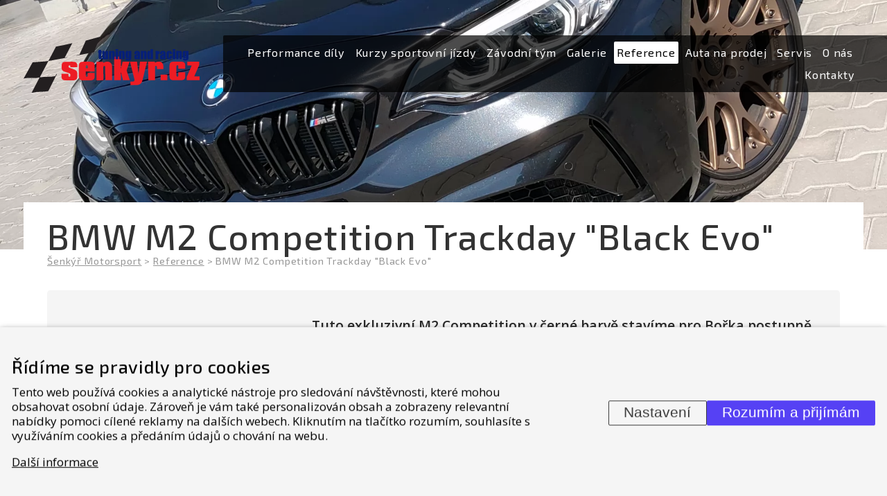

--- FILE ---
content_type: text/html; charset=UTF-8
request_url: https://www.senkyr.cz/cz/reference/bmw-m2-competition-trackday-black-evo-32
body_size: 33971
content:
<!DOCTYPE HTML>
<html lang="cs">
<head>
    <meta name="viewport" content="width=device-width, initial-scale=1.0, maximum-scale=1, shrink-to-fit=no">
<link rel="preconnect" href="https://fonts.googleapis.com/" crossorigin><link rel="preconnect" href="https://fonts.gstatic.com/" crossorigin><link rel="preconnect" href="https://www.googletagmanager.com/" crossorigin><link rel="preconnect" href="https://c.imedia.cz/" crossorigin><link href="https://fonts.googleapis.com/css2?family=Anton&family=Exo+2:ital,wght@0,100..900;1,100..900&family=Open+Sans:ital,wght@0,300..800;1,300..800&display=swap" rel="stylesheet">
<meta charset="utf-8"><link rel="shortcut icon" href="/gfx/icons/favicon.ico" />
<meta property="og:type" content="website" /> 
<meta property="fb:admins" content="289316464438844" />
<meta property="og:url" content="https://www.senkyr.cz/cz/reference/bmw-m2-competition-trackday-black-evo-32" />
<meta property="og:site_name" content="Šenkýř Motorsport" />
<meta property="og:image" content="https://www.senkyr.cz/data/sencars/cars/32-bmw-m2-competition-trackday-black-evo_main.jpg" /><meta property="og:image:width" content="4032" /><meta property="og:image:height" content="2016" /><meta property="og:image:type" content="image/jpeg" />
<meta property="og:image" content="https://www.senkyr.cz/data/sencars/cars/32-bmw-m2-competition-trackday-black-evo_bcg.jpg" /><meta property="og:image:width" content="4032" /><meta property="og:image:height" content="2016" /><meta property="og:image:type" content="image/jpeg" />
<meta property="og:image" content="https://www.senkyr.cz/data/pages_images/1/1-uvod_bcg.jpg" /><meta property="og:image:width" content="4000" /><meta property="og:image:height" content="2250" /><meta property="og:image:type" content="image/jpeg" />
<meta name="robots" content="index,follow" />
<link rel="canonical" href="https://www.senkyr.cz/cz/reference/bmw-m2-competition-trackday-black-evo-32"  />
<meta content="BMW M2 Competition Trackday "Black Evo"" property="og:title"  />
<meta name="author" content="Comerto" />
<meta name="google-site-verification" content="TqJa5RXwyeNVxo53PGs--2IJxhQ7bhOcFJ-qlC_NgIE" />
<meta name="seznam-wmt" content="JPEOdh6qUQkr78NtvK9Ej6fAI0J1LAjL" />
<link rel="alternate" href="https://www.senkyr.cz/cz/reference/bmw-m2-competition-trackday-black-evo-32" hreflang="cs" /><link rel="alternate" href="https://www.senkyr.cz/en/references/bmw-m2-competition-trackday-black-evo-32" hreflang="en" />
<link rel="stylesheet" type="text/css" href="/gfx/x_auto_min_6d05baacff9ac1adc45bfb02170691b9.css"  />
<title>BMW M2 Competition Trackday "Black Evo"  | Šenkýř Motorsport</title>
<script>window.comertoLayer = window.comertoLayer || {}; comertoLayer["init"] = {"time_start":new Date()};window.dataLayer = window.dataLayer || []; function gtag(){dataLayer.push(arguments);} gtag('js', new Date()); gtag('consent', 'default',{"analytics_storage":"denied","functionality_storage":"denied","security_storage":"denied","personalization_storage":"denied","ad_storage":"denied","ad_user_data":"denied","ad_personalization":"denied","wait_for_update":1000});
gtag('set', 'url_passthrough', true);
gtag('set', 'ads_data_redaction', true);
comertoLayer["consent"] = {};comertoLayer["consent"]["number"] = {"analytics":0,"marketing":0,"any":0,"all":0};comertoLayer["consent"]["bool"] = {"analytics":false,"marketing":false,"any":false,"all":false};comertoLayer["consent"]["seznam"] = {"analytics":null,"marketing":null,"any":null,"all":0};gtag('config', 'G-MJLV9V6S9W',{'anonymize_ip':true}); 
gtag('config', 'AW-609756554');

comertoLayer["page"] = {"id_template":4};comertoLayer["user"] = {"id":0,"status":false,"developer":false};comertoLayer["lang"] = {"id":1,"code":"CZ","iso-code":"cs","multi":true};!function(f,b,e,v,n){ if(f.fbq) return;if(!f.fbq){ n=f.fbq=function(){ n.callMethod?n.callMethod.apply(n,arguments):n.queue.push(arguments); }; if(!f._fbq){ f._fbq=n; n.push=n; n.loaded=!0; n.version='2.0'; }; n.queue = n.queue || []; }else{ n=f.fbq; }; if (comertoLayer && comertoLayer.user && comertoLayer.user.developer === true) { console.log('[SYSDEV]', 'Facebook','Prepare FBQ'); }}(window, document);fbq('consent', 'revoke'); fbq('init', '325541103075242'); fbq('track', "PageView");
if (typeof window.comertoTrackingSklikRetargeting !== 'function') {window.comertoTrackingSklikRetargeting = function(data_json){if(window.rc && window.rc.retargetingHit && data_json){ window.rc.retargetingHit(data_json); if (comertoLayer && comertoLayer.user && comertoLayer.user.developer === true) { console.log('[SYSDEV]', 'SKLIK','Retargeting - Sent immediately',data_json); }}else{window.addEventListener('comerto:tracking:loaded:sklik', function() {window.rc.retargetingHit(data_json); if (comertoLayer && comertoLayer.user && comertoLayer.user.developer === true) { console.log('[SYSDEV]', 'SKLIK','Retargeting - Sent bylistener',data_json); }})}}; };if (typeof window.comertoTrackingSklikIdentities !== 'function') {window.comertoTrackingSklikIdentities = function(data_json){if(window.sznIVA && window.sznIVA.IS && data_json){ window.sznIVA.IS.updateIdentities(data_json);if (comertoLayer && comertoLayer.user && comertoLayer.user.developer === true) { console.log('[SYSDEV]', 'SKLIK','Identity - Sent immediately',data_json); }}else{window.addEventListener('szn:identities:ready', function() {window.sznIVA.IS.updateIdentities(data_json);if (comertoLayer && comertoLayer.user && comertoLayer.user.developer === true) { console.log('[SYSDEV]', 'SKLIK','Identity - Sent bylistener',data_json); }})}}; };if (typeof window.comertoTrackingSklikConversion !== 'function') { window.comertoTrackingSklikConversion = function(data_json){if(window.rc && window.rc.conversionHit && data_json){window.rc.conversionHit(data_json);if (comertoLayer && comertoLayer.user && comertoLayer.user.developer === true) { console.log('[SYSDEV]', 'SKLIK','Conversion - Sent immediately',data_json); }}else{window.addEventListener('comerto:tracking:loaded:sklik', function() {window.rc.conversionHit(data_json);if (comertoLayer && comertoLayer.user && comertoLayer.user.developer === true) { console.log('[SYSDEV]', 'SKLIK','Conversion - Sent bylistener',data_json); }})}}; };window.retargetingConf = {"rtgId":105884,"consent":0};
if(window.retargetingConf){ comertoTrackingSklikRetargeting(window.retargetingConf); }</script>
<link rel="apple-touch-icon" sizes="180x180" href="/gfx/icons/apple-touch-icon.png">
      <link rel="icon" type="image/png" sizes="32x32" href="/gfx/icons/favicon-32x32.png">
      <link rel="icon" type="image/png" sizes="16x16" href="/gfx/icons/favicon-16x16.png">
      <link rel="manifest" href="/gfx/icons/site.webmanifest">
      <link rel="mask-icon" href="/gfx/icons/safari-pinned-tab.svg" color="#5bbad5">
      <meta name="msapplication-TileColor" content="#ffffff">
      <meta name="msapplication-config" content="/gfx/icons/browserconfig.xml">
      <meta name="theme-color" content="#ffffff"><script>function gtag_track_loadtime(category,label){if(window.performance){var timeSincePageLoad=Math.round(performance.now());gtag('event','timing_complete',{'name':'load','value':timeSincePageLoad,'event_category':category,'non_interaction':true});}}</script> 
    <meta name="facebook-domain-verification" content="zbh6z55h8606pj4ja3egw6t2fr0rrt" /> 
    
</head>
<body id="page_7522" class="subpage list module id_page_7522 id_parent_0 id_template_4 lang_cs mod_sencars sencars mod_sencars_item sencars_item cookie_eu_bar_shown  not_mobile not_tablet chrome chrome131">
<script>gtag_track_loadtime('body-start');</script>    
<header id="header" ><div class="content_padding" id="header_top"><a href="https://www.senkyr.cz/cz" id="logo"><svg id="logo_img" width="254" version="1.1" viewBox="0 0 544.28 173.03" xmlns="http://www.w3.org/2000/svg">
 <g transform="matrix(1.3333 0 0 -1.3333 -97.459 707.61)">
  <g class="ltm" fill="#ed1c24" fill-rule="evenodd">
   <path d="m197.7 439.58c4e-3 -3.646-0.7741-6.1901-2.3329-7.6329-1.559-1.444-4.2922-2.1671-8.202-2.171l-15.555-0.0202c-3.888-0.0048-6.6069 0.7022-8.1578 2.1181-1.5531 1.419-2.332 3.971-2.336 7.6609l-0.0062 5.307 16.048 0.0201 4e-3 -3.571c0.0031-1.1129 0.1831-1.9381 0.544-2.4719 0.3611-0.534 0.9121-0.801 1.6551-0.801 0.7861 8e-4 1.353 0.2588 1.7019 0.773 0.349 0.513 0.5222 1.3479 0.521 2.5058l-2e-3 1.1461c0 1.0031-0.303 1.8501-0.9028 2.5361-0.6021 0.688-1.5361 1.249-2.802 1.6829l-9.1752 3.1349c-2.8619 1.0012-4.796 2.1441-5.8008 3.431-1.006 1.2872-1.5112 3.208-1.514 5.762l-0.0051 4.03c-0.0031 3.6451 0.767 6.1892 2.3159 7.6332 1.548 1.4419 4.2772 2.167 8.1862 2.171l15.229 0.019c3.9081 4e-3 6.645-0.718 8.206-2.1691 1.563-1.449 2.3471-3.9869 2.3522-7.611l4e-3 -2.882-15.918-0.0201-8e-4 1.048c-0.0011 1.1352-0.1831 1.9701-0.5451 2.5061-0.3589 0.5329-0.9108 0.8011-1.6529 0.7999-0.6551 0-1.1911-0.2319-1.6041-0.6899-0.415-0.4581-0.6219-1.0381-0.62-1.7371 0.0012-0.938 0.252-1.675 0.7552-2.2088 0.5029-0.5351 1.7048-1.1401 3.6048-1.813l6.914-2.416c3.5592-1.2191 5.9641-2.6022 7.2102-4.151 1.247-1.548 1.872-3.797 1.876-6.7442z"/>
   <path d="m238.02 439.63c0.0028-3.647-0.7741-6.1911-2.3332-7.634-1.5599-1.4431-4.2928-2.1659-8.2021-2.1719l-15.556-0.0181c-3.8869-6e-3 -6.6059 0.6999-8.159 2.118-1.5508 1.4179-2.3298 3.9711-2.334 7.661l-0.0278 23.483c-0.0051 3.668 0.7659 6.217 2.3148 7.649 1.548 1.4321 4.267 2.151 8.153 2.1561l15.557 0.0189c3.9081 0.0049 6.643-0.718 8.206-2.169 1.5619-1.4499 2.3471-3.987 2.3519-7.6099l0.015-12.97-20.535-0.025 0.0111-8.7769c0.0031-1.1151 0.1831-1.938 0.5431-2.4721 0.3608-0.5349 0.913-0.8019 1.6548-0.8008 0.7872 9e-4 1.3541 0.258 1.702 0.7719 0.3481 0.5131 0.5229 1.349 0.521 2.5061l-6e-3 5.5018 16.113 0.0201zm-20.693 21.623 4e-3 -3.407 4.7491 0.0071-0.0051 3.4058c0 1.2651-0.1939 2.1892-0.576 2.7661-0.3829 0.578-0.9989 0.868-1.851 0.8671-0.8079-2e-3 -1.3969-0.2871-1.768-0.8552-0.371-0.5678-0.555-1.495-0.553-2.7839"/>
   <path d="m242.32 429.97-0.0522 42.806 15.359 0.0179 4e-3 -2.685c1.593 1.006 3.1691 1.751 4.7301 2.232 1.5611 0.483 3.225 0.7259 4.993 0.7279 3.581 4e-3 6.313-1.059 8.1921-3.185 1.8808-2.126 2.823-5.22 2.8278-9.2809l0.038-30.589-15.852-0.0202-0.036 29.838c-0.0011 1.135-0.1831 1.9689-0.5439 2.503-0.36 0.536-0.9131 0.8019-1.6541 0.8019-0.786-8e-4 -1.3541-0.2648-1.703-0.7889-0.3481-0.5241-0.5219-1.3649-0.5199-2.5231l0.0349-29.835z"/>
   <path d="m283.29 430.02-0.0669 54.466 15.557 0.019 0.0351-28.657 3.8761 17.002 16.147 0.0198-6.656-20.282 7.5268-22.524-16.113-0.0199-4.7738 19.974 0.0238-19.979z"/>
   <path d="m349.74 433.25c-0.826-3.5161-1.6039-6.001-2.3329-7.454-0.7311-1.4522-1.6731-2.681-2.829-3.6882-1.3079-1.1358-2.7709-1.9459-4.3849-2.429-1.6152-0.4819-4.0621-0.7248-7.3372-0.7288l-11.953-0.0161-0.0099 8.189 5.1749 0.0059c1.484 2e-3 2.5481 0.277 3.1921 0.8232 0.6429 0.546 0.9638 1.4318 0.9618 2.6538 0 0.525-0.0229 0.987-0.0669 1.393-0.0431 0.4031-0.1111 0.7472-0.197 1.0312l-10.039 39.845 16.279 0.0199 3.4722-28.259 3.4378 28.268 16.311 0.019z"/>
   <path d="m362.22 430.12-0.0521 42.806 15.36 0.0171 0.0052-2.685c1.5258 1.006 3.037 1.7501 4.532 2.234 1.4938 0.481 3.0829 0.7231 4.7639 0.7259 3.45 4e-3 6.082-1.057 7.8979-3.185 1.8142-2.126 2.7252-5.2208 2.7292-9.2798l0.0059-4.782-15.034-0.019-0.0028 4.028c-2e-3 1.1359-0.184 1.9698-0.544 2.505-0.3611 0.5349-0.913 0.8019-1.6551 0.8008-0.7861-9e-4 -1.353-0.2628-1.7031-0.7878-0.3478-0.5252-0.5218-1.3671-0.5199-2.5222l0.036-29.837z"/>
   <path d="m406.75 442.92 0.0159-12.741-15.82-0.019-0.015 12.74z"/>
   <path d="m448.18 439.89c0.0042-3.646-0.7739-6.19-2.333-7.6332-1.5579-1.4439-4.293-2.1668-8.2009-2.1719l-15.557-0.0201c-3.886-4e-3 -6.607 0.701-8.1578 2.1192-1.5522 1.419-2.3301 3.971-2.334 7.6609l-0.0292 23.484c-4e-3 3.6672 0.767 6.2172 2.3161 7.649 1.548 1.4321 4.267 2.1512 8.1519 2.1552l15.557 0.019c3.909 0.0048 6.643-0.718 8.2069-2.168 1.563-1.4502 2.3462-3.9872 2.3522-7.611l0.0068-6.584-16.113-0.019-0.0068 4.7489c0 1.135-0.182 1.9701-0.5431 2.5061-0.3589 0.5329-0.923 0.7999-1.688 0.7988-0.764-9e-4 -1.321-0.2639-1.6691-0.7878-0.3478-0.5252-0.5218-1.366-0.5199-2.5231l0.025-19.912c0.0011-1.1141 0.1811-1.9381 0.542-2.4721 0.362-0.5349 0.9119-0.802 1.656-0.8011 0.786 0.0011 1.3521 0.2582 1.6999 0.771 0.349 0.5142 0.5241 1.349 0.5221 2.5081l-9e-3 6.91 16.115 0.019z"/>
   <path d="m451.67 430.23-0.0099 7.8599 11.497 26.149-10.383-0.0119-0.0102 8.8109 27.707 0.032 0.0102-7.7281-11.432-26.313 12.25 0.0151 0.0102-8.7792z"/>
  </g>
  <g class="lf" fill="#231f20" fill-rule="evenodd">
   <path d="m131.65 407.65c0.1551 0.0482 0.2572 0.1542 0.36 0.2582l18.033 35.708c0.1018 0.102 0.1018 0.305 0.053 0.462-0.053 0.1542-0.155 0.305-0.3061 0.3581-0.1551 0.0481-0.3101 0.1009-0.5151 0.0481-0.155-0.0481-0.2559-0.2032-0.358-0.305l-2.3539-4.7131c-5.0261-0.972-10.093-1.4859-15.219-1.4321-6.9182 0.1012-13.883-0.311-20.699-1.283l20.082 38.014c-2.3-0.4119-4.6069-0.7719-6.965-1.0769l-29.666-2.2031-21.003-37.656c2.101 0.5159 4.2519 0.923 6.402 1.228 4.97 0.515 9.942 0.5629 14.913 0.2579 5.3249-0.3588 10.703 0.053 15.878 1.228l-18.596-35.606c6.509 1.5381 13.218 2.359 19.931 2.359 6.247-0.0539 12.499 0.462 18.645 1.5341z"/>
   <path d="m202.61 489.06-6.5579-1.5341c-0.1021 0-0.1551-0.1009-0.203-0.1548-0.0541-0.102-0.102-0.203-0.0541-0.258 0-0.102 0.0541-0.204 0.155-0.2511 0.1021-0.0539 0.1559-0.0539 0.2569-0.0539l7.99 1.844 31.097 6.1449-1.4312-3.6351c-0.055-0.0479-0.055-0.1559 0-0.2568 0-0.1032 0.1012-0.1511 0.155-0.205h0.3062c0.102 0.0539 0.155 0.1018 0.2029 0.205l1.641 4.047 0.2049 0.055 3.5861 0.7659c0.1029 0 0.205 0.053 0.258 0.157 0.0479 0.0479 0.0479 0.1491 0.0479 0.2509-0.0479 0.1071-0.1009 0.1562-0.15 0.2081-0.108 0.049-0.2089 0.1031-0.3109 0.049l-3.1261-0.612 7.7911 19.366 5.991 14.6c0.053 0.1018 0.053 0.2038 0 0.305l0.2571 0.618-33.247-8.966z"/>
   <path d="m168.49 482.19 17.62 33.611c-12.547-3.024-25.1-5.6361-37.803-7.893l-17.681-33.402 37.403 6.863 5.582 0.9762c0.102 0 0.1559 0.0479 0.2029 0.15 0.0542 0.055 0.108 0.1559 0.108 0.2579-0.0538 0.1021-0.108 0.203-0.155 0.2569-0.1018 0.0541-0.2038 0.0541-0.305 0.0541z"/>
  </g>
  <g class="ltt" fill="#061f79">
   <path d="m253.04 500.21 0.0011-2.9832 1.556 0.0011 2e-3 -2.997-1.556-9e-4 4e-3 -10.133c9e-4 -1.2461 0.0649-1.9412 0.1939-2.0832 0.129-0.1428 0.6641-0.214 1.605-0.214l2e-3 -3.0538-2.3259-0.0011c-1.313 0-2.2501 0.0541-2.8111 0.1621-0.5618 0.11-1.0579 0.362-1.4848 0.756-0.4291 0.3949-0.6962 0.8459-0.8002 1.3559-0.1049 0.5091-0.1579 1.705-0.159 3.5889l-4e-3 9.6202-1.241-0.0011-2e-3 2.9971 1.241 8e-4 -8e-4 2.9821z"/>
   <path d="m269.07 497.69 8e-3 -18.939-5.8649-2e-3 0.0989 1.573c-0.3988-0.639-0.8918-1.118-1.476-1.4378-0.5848-0.32-1.2589-0.479-2.02-0.479-0.866 0-1.584 0.1508-2.1549 0.4558-0.5711 0.303-0.9921 0.7081-1.2631 1.2112-0.2718 0.5049-0.4419 1.0299-0.508 1.5778-0.0668 0.5471-0.1 1.635-0.1009 3.2601l-0.0059 12.774 5.7659 0.0028 0.0049-12.887c0.0011-1.476 0.047-2.3499 0.138-2.6271 0.089-0.2758 0.3351-0.413 0.735-0.413 0.4281 0 0.6812 0.142 0.7631 0.4292 0.0799 0.2848 0.1211 1.203 0.1199 2.7538l-0.0048 12.744z"/>
   <path d="m277 497.69-0.099-1.745c0.4179 0.6959 0.9289 1.2189 1.5339 1.567 0.604 0.3481 1.3002 0.5219 2.0911 0.5219 0.989 0.0011 1.7969-0.2319 2.4259-0.6979s1.0332-1.0539 1.214-1.762c0.18-0.709 0.2722-1.891 0.273-3.5459l0.0051-13.273-5.7651-2e-3 -0.0059 13.116c0 1.3028-0.044 2.0968-0.129 2.382-0.087 0.2868-0.3251 0.428-0.7149 0.428-0.409 0-0.665-0.1641-0.769-0.4921-0.1061-0.3291-0.1582-1.207-0.1571-2.634l0.0071-12.801-5.7671-0.0032-0.0079 18.939z"/>
   <path d="m292.36 497.7 0.0082-18.938-5.9372-0.0031-0.0079 18.938zm-2e-3 4.1678 2e-3 -3.0129-5.9369-2e-3 -2e-3 3.0109z"/>
   <path d="m300.29 497.7-0.099-1.7459c0.4179 0.6968 0.9289 1.2178 1.533 1.5659 0.6049 0.3489 1.3011 0.523 2.09 0.5241 0.991 0 1.7989-0.233 2.4279-0.699 0.627-0.466 1.0321-1.0542 1.214-1.7612 0.18-0.7098 0.271-1.891 0.271-3.547l0.0071-13.273-5.7659-2e-3 -6e-3 13.116c0 1.3031-0.0442 2.0971-0.1301 2.3831-0.085 0.286-0.3231 0.428-0.7129 0.428-0.409 0-0.6662-0.1649-0.771-0.4921-0.1041-0.3299-0.1562-1.2069-0.1551-2.6339l6e-3 -12.802-5.766-2e-3 -0.0079 18.938z"/>
   <path d="m317.04 492.69c0 0.8651-0.0499 1.417-0.1508 1.6551-0.0992 0.237-0.3212 0.3569-0.663 0.3561-0.3342 0-0.5692-0.135-0.7061-0.4062-0.1389-0.273-0.2081-0.8059-0.207-1.6059l4e-3 -6.3649c0-0.8481 0.0519-1.396 0.157-1.6492 0.1041-0.252 0.3229-0.3778 0.656-0.3778 0.3801 0 0.6281 0.153 0.7421 0.4578 0.1139 0.3041 0.1709 0.9932 0.1698 2.0681zm5.7781 5.025 6e-3 -14.585c0.0011-1.9701-0.044-3.242-0.1341-3.8172-0.089-0.5768-0.411-1.186-0.9618-1.8278-0.551-0.6431-1.3201-1.133-2.304-1.4711-0.985-0.3371-2.2241-0.5069-3.7182-0.508-1.8368 0-3.3109 0.309-4.424 0.932-1.1129 0.6231-1.69 1.8491-1.728 3.674l5.593 0.0031c2e-3 -0.837 0.3062-1.256 0.915-1.256 0.4371 0 0.7271 0.1298 0.87 0.3858 0.142 0.2582 0.2132 0.7951 0.2132 1.6152l-0.0012 1.4289c-0.4938-0.449-1.0148-0.788-1.5619-1.0171-0.5471-0.2298-1.1191-0.3429-1.7189-0.3438-1.038 0-1.891 0.2089-2.5622 0.6259-0.6718 0.4201-1.1299 0.968-1.3788 1.6481-0.2472 0.6808-0.3722 1.6489-0.3722 2.9049l-0.0028 6.8791c-0.0012 1.7989 0.322 3.0909 0.9689 3.8818 0.646 0.79 1.6319 1.1851 2.9539 1.1871 0.7232 0 1.3811-0.1491 1.9772-0.443 0.5939-0.296 1.1248-0.739 1.5919-1.33l0.413 1.4309z"/>
   <path d="m337.3 487.75c-0.923-0.6758-1.457-1.2419-1.605-1.7-0.148-0.4549-0.2208-1.112-0.22-1.9689 0-0.9791 0.065-1.6109 0.1931-1.8981 0.1281-0.2849 0.3829-0.428 0.7631-0.428 0.362 0 0.5978 0.1122 0.7069 0.3362 0.1089 0.2228 0.1639 0.8118 0.163 1.764zm-1.8278 2.5962-5.4102-2e-3v1.27c-8e-4 1.4649 0.1681 2.5959 0.5051 3.3899 0.3379 0.7951 1.016 1.4981 2.0339 2.107 1.0171 0.608 2.3391 0.9139 3.966 0.9139 1.951 0.0011 3.4211-0.343 4.4112-1.0318 0.9888-0.6891 1.5849-1.5361 1.785-2.539 0.1998-1.0052 0.3008-3.0722 0.3019-6.2022l0.0051-9.5049-5.6092-0.0031-2e-3 1.6881c-0.3509-0.6761-0.8039-1.1841-1.3609-1.5231s-1.22-0.508-1.9911-0.5088c-1.008 0-1.934 0.284-2.7768 0.849-0.841 0.566-1.2631 1.8048-1.2631 3.717l-0.0011 1.5548c-2e-3 1.4182 0.2222 2.3831 0.669 2.899 0.4461 0.5142 1.555 1.1132 3.3241 1.798 1.8939 0.7441 2.9061 1.2442 3.0399 1.501 0.133 0.2562 0.199 0.7801 0.199 1.5701 0 0.9901-0.0748 1.6339-0.2219 1.9329-0.148 0.3002-0.3929 0.4502-0.7351 0.4502-0.39 0-0.6329-0.1262-0.7279-0.3801-0.095-0.2509-0.142-0.906-0.142-1.9611z"/>
   <path d="m350.91 497.69-0.099-1.745c0.4179 0.6959 0.9289 1.217 1.5339 1.565 0.604 0.349 1.3002 0.523 2.0911 0.5239 0.989 0 1.7969-0.2339 2.4259-0.699 0.6281-0.4661 1.0321-1.054 1.214-1.7609 0.18-0.7101 0.2722-1.891 0.2722-3.547l0.0059-13.273-5.7651-0.0022-0.0059 13.115c0 1.304-0.044 2.0982-0.1301 2.384-0.0859 0.286-0.324 0.4272-0.7138 0.4272-0.409 0-0.665-0.1642-0.769-0.491-0.1061-0.3291-0.1582-1.207-0.1571-2.634l0.0071-12.802-5.7671-2e-3 -0.0079 18.938z"/>
   <path d="m367.68 492.93c0 0.6939-0.0601 1.1599-0.1791 1.398-0.1191 0.2378-0.3549 0.358-0.7062 0.3569-0.3429 0-0.5728-0.108-0.6927-0.322-0.1182-0.2129-0.1781-0.6919-0.1781-1.4341l4e-3 -9.2758c9e-4 -0.7721 0.059-1.2781 0.1721-1.5202 0.1148-0.2438 0.3339-0.3648 0.6568-0.3648 0.3722 8e-4 0.619 0.1369 0.7432 0.4079 0.1227 0.271 0.184 0.934 0.184 1.9911zm5.762 8.9359 0.0108-23.106-5.7668-2e-3 -0.0012 1.3731c-0.5499-0.572-1.131-1.0001-1.7399-1.2872-0.6091-0.2858-1.2461-0.4298-1.9119-0.4298-0.8941-0.0011-1.6702 0.2339-2.327 0.705-0.6571 0.4708-1.078 1.0148-1.2631 1.6339-0.186 0.618-0.279 1.6271-0.2801 3.026l-4e-3 8.8619c0 1.4551 0.0922 2.488 0.277 3.0972 0.1851 0.6089 0.61 1.144 1.277 1.6058 0.6661 0.4632 1.459 0.6931 2.3819 0.6931 0.7141 0 1.368-0.1279 1.9633-0.3861 0.595-0.256 1.135-0.6418 1.6209-1.1568l-0.0031 5.3699z"/>
   <path d="m385.22 497.68-0.227-2.491c0.8359 1.7841 2.0489 2.7289 3.638 2.8349l0.0019-6.6648c-1.055 0-1.8311-0.1432-2.3261-0.4301-0.4949-0.284-0.7979-0.682-0.913-1.1911-0.114-0.5079-0.1698-1.6809-0.169-3.5178l0.0032-7.478-5.7651-0.0032-0.0091 18.939z"/>
   <path d="m396.89 487.75c-0.923-0.676-1.457-1.2421-1.605-1.699-0.1479-0.4561-0.2211-1.1132-0.2191-1.9701 0-0.98 0.0641-1.6121 0.193-1.8981 0.129-0.284 0.3822-0.4269 0.7631-0.4269 0.362 0 0.597 0.1111 0.707 0.3339 0.1091 0.2242 0.1641 0.813 0.1618 1.764zm-1.8281 2.5969-5.4079-0.0029-0.0011 1.27c-9e-4 1.464 0.1681 2.5948 0.5051 3.3899s1.0151 1.497 2.033 2.107c1.0179 0.608 2.34 0.9139 3.966 0.9139 1.951 0 3.4211-0.3439 4.411-1.033 0.9901-0.6888 1.5851-1.5349 1.7849-2.539 0.2002-1.0028 0.3022-3.071 0.3031-6.201l0.0039-9.506-5.6089-2e-3 -0.0011 1.6872c-0.3518-0.6752-0.8048-1.1832-1.3618-1.5222-0.557-0.3388-1.22-0.5088-1.991-0.5088-1.008 0-1.9341 0.2829-2.776 0.8489-0.8422 0.565-1.264 1.804-1.264 3.716l-0.0011 1.5559c-0.0012 1.4182 0.2219 2.3842 0.669 2.8982 0.447 0.5139 1.555 1.1128 3.3239 1.7988 1.8941 0.743 2.9072 1.243 3.0401 1.501 0.133 0.2562 0.199 0.7801 0.199 1.5701 0 0.989-0.0751 1.633-0.2219 1.9329-0.148 0.3002-0.3932 0.4502-0.7351 0.4502-0.39 0-0.6329-0.1262-0.7279-0.379-0.0952-0.2532-0.142-0.9071-0.142-1.9622z"/>
   <path d="m417.39 490.55-5.438-0.0029-0.0012 2.1841c0 0.7609-0.0629 1.277-0.1859 1.548-0.1239 0.2719-0.3521 0.4068-0.686 0.406-0.3331 0-0.555-0.118-0.6701-0.3561-0.114-0.2381-0.1709-0.771-0.1698-1.599l4e-3 -8.9351c0-0.6738 0.0858-1.1809 0.2579-1.5188 0.1709-0.3382 0.4229-0.5071 0.756-0.5071 0.3901 2e-3 0.6531 0.1769 0.7909 0.5289 0.1392 0.3521 0.208 1.0191 0.2072 1.999l-2e-3 2.2541 5.1378 2e-3c-0.0079-1.512-0.0618-2.647-0.1619-3.403-0.1-0.756-0.4181-1.5321-0.9549-2.3261-0.5372-0.7959-1.2391-1.3958-2.1042-1.8-0.866-0.4048-1.9358-0.608-3.2108-0.608-1.6271-9e-4 -2.9171 0.2772-3.8682 0.8331-0.9518 0.5561-1.6259 1.336-2.0208 2.34-0.3951 1.0029-0.593 2.4281-0.5941 4.2741l-2e-3 5.3798c-0.0011 1.6081 0.1599 2.8211 0.483 3.64 0.3229 0.8181 1.0131 1.5491 2.0679 2.1912 1.0562 0.6429 2.3411 0.9649 3.8531 0.966 1.5041 9e-4 2.7879-0.318 3.854-0.9541 1.0661-0.6381 1.7751-1.4409 2.128-2.412 0.3529-0.9709 0.5289-2.3451 0.5301-4.1241"/>
   <path d="m425.03 497.7 8e-3 -18.939-5.9369-0.0019-0.0082 18.938zm-2e-3 4.1672 2e-3 -3.0121-5.9371-0.0031-2e-3 3.0132z"/>
   <path d="m432.97 497.7-0.099-1.7439c0.4179 0.6948 0.9289 1.2169 1.5339 1.5659 0.604 0.3481 1.3002 0.5221 2.0911 0.5221 0.989 9e-4 1.7969-0.233 2.4259-0.6981 0.627-0.4661 1.0321-1.054 1.214-1.7621 0.18-0.7089 0.2722-1.891 0.273-3.547l0.0051-13.272-5.7651-0.0031-0.0059 13.116c0 1.3042-0.044 2.0982-0.1301 2.3831-0.0859 0.2869-0.324 0.4289-0.7138 0.428-0.409 0-0.665-0.1641-0.7702-0.4921-0.1049-0.3288-0.157-1.2069-0.1559-2.6328l6e-3 -12.802-5.766-0.0031-0.0079 18.939z"/>
   <path d="m449.71 492.69c0 0.8651-0.0502 1.417-0.1511 1.656-0.0989 0.2361-0.3209 0.356-0.663 0.356-0.334 0-0.569-0.1349-0.7059-0.407-0.138-0.271-0.2072-0.8059-0.2072-1.6059l4e-3 -6.364c0-0.8479 0.0521-1.3969 0.157-1.6501 0.1041-0.252 0.3232-0.377 0.6571-0.377 0.3801 0 0.6279 0.1522 0.741 0.457 0.1151 0.3041 0.1709 0.9952 0.1701 2.069zm5.7778 5.025 6e-3 -14.585c0.0011-1.9701-0.044-3.242-0.1338-3.8172-0.089-0.576-0.4102-1.1849-0.9621-1.8269-0.5511-0.6421-1.3201-1.1339-2.304-1.472-0.985-0.3371-2.2249-0.5069-3.7179-0.5069-1.836-0.0011-3.3112 0.3099-4.424 0.9318-1.1141 0.623-1.6901 1.8482-1.7292 3.6742l5.5942 0.0029c2e-3 -0.8379 0.3058-1.2569 0.915-1.2561 0.4368 0 0.728 0.129 0.87 0.3861s0.2128 0.796 0.2128 1.6141v1.4289c-0.4949-0.4479-1.0159-0.7869-1.563-1.0159-0.5459-0.2291-1.1199-0.3441-1.7189-0.3441-1.0381 0-1.891 0.208-2.562 0.627-0.6709 0.4181-1.131 0.9669-1.379 1.6469-0.2469 0.6812-0.3711 1.6481-0.3719 2.9052l-0.0031 6.878c-9e-4 1.7989 0.322 3.0929 0.9691 3.8829 0.6458 0.79 1.6319 1.186 2.954 1.186 0.7228 9e-4 1.3808-0.1471 1.9769-0.443 0.5939-0.296 1.1251-0.7379 1.5919-1.3289l0.413 1.4298z"/>
  </g>
 </g>
</svg>
</a><div id="small_menu"><svg width="23" height="18" viewBox="0 0 23 18" fill="none" xmlns="http://www.w3.org/2000/svg"><rect y="0.375" width="23" height="2.875"/><rect y="7.5625" width="23" height="2.875"/><rect y="14.75" width="23" height="2.875"/></svg></div>  <menu><ul  role="menu" itemscope itemtype="http://schema.org/ItemList http://schema.org/SiteNavigationElement"  class="sub_0 menu  parent_id_0 parent_root_id_ menu_image_main" id="menu" ><li class="open first  has_main  sub_0_li" id="menu_7029_li"   role="presentation" itemprop="itemListElement" itemscope itemtype="http://schema.org/WebPage"   data-id="7029" ><a href="https://www.senkyr.cz/cz/performance-dily" title="Performance díly pro sportovní vozy všech značek" class="open first  has_main  sub_0_a"  id="menu_7029_a"  itemprop="url" role="menuitem"   hreflang="cs"  ><figure class="fimg img_main sys_page_image sub_0_image_main"  id="menu_7029_image_main"  itemscope itemtype="http://schema.org/ImageObject" itemprop="image" ><meta itemprop="name" content="Performance díly pro sportovní vozy všech značek"><div class="fimg_wrp "><meta itemprop="contentUrl" content="/data/pages_images/7029/7029-performance-dily-pro-sportovni-vozy-vsech-znacek_main.jpg"><meta itemprop="url" content="/data/pages_images/7029/7029-performance-dily-pro-sportovni-vozy-vsech-znacek_main.jpg"><link rel="preload" as="image" href="/data/pages_images/7029/7029-performance-dily-pro-sportovni-vozy-vsech-znacek_main_thumb.webp"  fetchpriority="high"  /><picture class="fimg_pic lzl "  width="500" height="300" ><source data-srcset="/data/pages_images/7029/7029-performance-dily-pro-sportovni-vozy-vsech-znacek_main_thumb.webp"  width="500" height="300"  type="image/webp"><source data-srcset="/data/pages_images/7029/7029-performance-dily-pro-sportovni-vozy-vsech-znacek_main_thumb.jpg"  width="500" height="300"  type="image/jpeg"><noscript><img src="/data/pages_images/7029/7029-performance-dily-pro-sportovni-vozy-vsech-znacek_main_thumb.jpg"  width="500" height="300"  class="fimg_img fimg_img_noscript sub_0_image_main_img" alt="Performance díly pro sportovní vozy všech značek"/></noscript><img data-src="/data/pages_images/7029/7029-performance-dily-pro-sportovni-vozy-vsech-znacek_main_thumb.jpg"   width="500" height="300"  class="fimg_img sub_0_image_main_img" alt="Performance díly pro sportovní vozy všech značek"  id="menu_7029_image_main_img"  fetchpriority="high"  style="--loc-ratio: 500 / 300;" /></picture></div><meta itemprop="thumbnail" content="/data/pages_images/7029/7029-performance-dily-pro-sportovni-vozy-vsech-znacek_main_thumb.jpg"><meta itemprop="thumbnail" content="/data/pages_images/7029/7029-performance-dily-pro-sportovni-vozy-vsech-znacek_main_thumb.webp"></figure><meta  itemprop="name"  content="Performance díly pro sportovní vozy všech značek" /><span>Performance díly</span></a></li><li class="open  has_main  sub_0_li" id="menu_3_li"   role="presentation" itemprop="itemListElement" itemscope itemtype="http://schema.org/WebPage"   data-id="3" ><a href="https://www.senkyr.cz/cz/kurzy-sportovni-jizdy" title="Kurzy sportovní jízdy / Trackdays" class="open  has_main  sub_0_a"  id="menu_3_a"  itemprop="url" role="menuitem"   hreflang="cs"  ><figure class="fimg img_main sys_page_image sub_0_image_main"  id="menu_3_image_main"  itemscope itemtype="http://schema.org/ImageObject" itemprop="image" ><meta itemprop="name" content="Kurzy sportovní jízdy / Trackdays"><div class="fimg_wrp "><meta itemprop="contentUrl" content="/data/pages_images/3/3-kurzy-sportovni-jizdy-trackdays_main.jpg"><meta itemprop="url" content="/data/pages_images/3/3-kurzy-sportovni-jizdy-trackdays_main.jpg"><link rel="preload" as="image" href="/data/pages_images/3/3-kurzy-sportovni-jizdy-trackdays_main_thumb.webp"  fetchpriority="high"  /><picture class="fimg_pic lzl "  width="500" height="300" ><source data-srcset="/data/pages_images/3/3-kurzy-sportovni-jizdy-trackdays_main_thumb.webp"  width="500" height="300"  type="image/webp"><source data-srcset="/data/pages_images/3/3-kurzy-sportovni-jizdy-trackdays_main_thumb.jpg"  width="500" height="300"  type="image/jpeg"><noscript><img src="/data/pages_images/3/3-kurzy-sportovni-jizdy-trackdays_main_thumb.jpg"  width="500" height="300"  class="fimg_img fimg_img_noscript sub_0_image_main_img" alt="Kurzy sportovní jízdy / Trackdays"/></noscript><img data-src="/data/pages_images/3/3-kurzy-sportovni-jizdy-trackdays_main_thumb.jpg"   width="500" height="300"  class="fimg_img sub_0_image_main_img" alt="Kurzy sportovní jízdy / Trackdays"  id="menu_3_image_main_img"  fetchpriority="high"  style="--loc-ratio: 500 / 300;" /></picture></div><meta itemprop="thumbnail" content="/data/pages_images/3/3-kurzy-sportovni-jizdy-trackdays_main_thumb.jpg"><meta itemprop="thumbnail" content="/data/pages_images/3/3-kurzy-sportovni-jizdy-trackdays_main_thumb.webp"></figure><meta  itemprop="name"  content="Kurzy sportovní jízdy / Trackdays" /><span>Kurzy sportovní jízdy</span></a></li><li class="open  has_main  sub_0_li" id="menu_4_li"   role="presentation" itemprop="itemListElement" itemscope itemtype="http://schema.org/WebPage"   data-id="4" ><a href="https://www.senkyr.cz/cz/zavodni-tym" title="Závodní tým" class="open  has_main  sub_0_a"  id="menu_4_a"  itemprop="url" role="menuitem"   hreflang="cs"  ><figure class="fimg img_main sys_page_image sub_0_image_main"  id="menu_4_image_main"  itemscope itemtype="http://schema.org/ImageObject" itemprop="image" ><meta itemprop="name" content="Závodní tým"><div class="fimg_wrp "><meta itemprop="contentUrl" content="/data/pages_images/4/4-zavodni-tym_main.jpg"><meta itemprop="url" content="/data/pages_images/4/4-zavodni-tym_main.jpg"><link rel="preload" as="image" href="/data/pages_images/4/4-zavodni-tym_main_thumb.webp"  fetchpriority="high"  /><picture class="fimg_pic lzl "  width="500" height="300" ><source data-srcset="/data/pages_images/4/4-zavodni-tym_main_thumb.webp"  width="500" height="300"  type="image/webp"><source data-srcset="/data/pages_images/4/4-zavodni-tym_main_thumb.jpg"  width="500" height="300"  type="image/jpeg"><noscript><img src="/data/pages_images/4/4-zavodni-tym_main_thumb.jpg"  width="500" height="300"  class="fimg_img fimg_img_noscript sub_0_image_main_img" alt="Závodní tým"/></noscript><img data-src="/data/pages_images/4/4-zavodni-tym_main_thumb.jpg"   width="500" height="300"  class="fimg_img sub_0_image_main_img" alt="Závodní tým"  id="menu_4_image_main_img"  fetchpriority="high"  style="--loc-ratio: 500 / 300;" /></picture></div><meta itemprop="thumbnail" content="/data/pages_images/4/4-zavodni-tym_main_thumb.jpg"><meta itemprop="thumbnail" content="/data/pages_images/4/4-zavodni-tym_main_thumb.webp"></figure><meta  itemprop="name"  content="Závodní tým" /><span>Závodní tým</span></a></li><li class="open  has_main  sub_0_li" id="menu_5_li"   role="presentation" itemprop="itemListElement" itemscope itemtype="http://schema.org/WebPage"   data-id="5" ><a href="https://www.senkyr.cz/cz/galerie" title="Galerie" class="open  has_main  sub_0_a"  id="menu_5_a"  itemprop="url" role="menuitem"   hreflang="cs"  ><figure class="fimg img_main sys_page_image sub_0_image_main"  id="menu_5_image_main"  itemscope itemtype="http://schema.org/ImageObject" itemprop="image" ><meta itemprop="name" content="Galerie"><div class="fimg_wrp "><meta itemprop="contentUrl" content="/data/pages_images/5/5-galerie_main.jpg"><meta itemprop="url" content="/data/pages_images/5/5-galerie_main.jpg"><link rel="preload" as="image" href="/data/pages_images/5/5-galerie_main_thumb.webp"  fetchpriority="high"  /><picture class="fimg_pic lzl "  width="500" height="300" ><source data-srcset="/data/pages_images/5/5-galerie_main_thumb.webp"  width="500" height="300"  type="image/webp"><source data-srcset="/data/pages_images/5/5-galerie_main_thumb.jpg"  width="500" height="300"  type="image/jpeg"><noscript><img src="/data/pages_images/5/5-galerie_main_thumb.jpg"  width="500" height="300"  class="fimg_img fimg_img_noscript sub_0_image_main_img" alt="Galerie"/></noscript><img data-src="/data/pages_images/5/5-galerie_main_thumb.jpg"   width="500" height="300"  class="fimg_img sub_0_image_main_img" alt="Galerie"  id="menu_5_image_main_img"  fetchpriority="high"  style="--loc-ratio: 500 / 300;" /></picture></div><meta itemprop="thumbnail" content="/data/pages_images/5/5-galerie_main_thumb.jpg"><meta itemprop="thumbnail" content="/data/pages_images/5/5-galerie_main_thumb.webp"></figure><meta  itemprop="name"  content="Galerie" /><span>Galerie</span></a></li><li class="open parent  has_main  sub_0_li" id="menu_1907_li"   role="presentation" itemprop="itemListElement" itemscope itemtype="http://schema.org/WebPage"   data-id="1907" ><a href="https://www.senkyr.cz/cz/reference" title="Reference" class="open parent  has_main  sub_0_a"  id="menu_1907_a"  itemprop="url" role="menuitem"   hreflang="cs"  ><figure class="fimg img_main sys_page_image sub_0_image_main"  id="menu_1907_image_main"  itemscope itemtype="http://schema.org/ImageObject" itemprop="image" ><meta itemprop="name" content="Reference"><div class="fimg_wrp "><meta itemprop="contentUrl" content="/data/sencars/kategorie/3-reference_main.jpg"><meta itemprop="url" content="/data/sencars/kategorie/3-reference_main.jpg"><link rel="preload" as="image" href="/data/sencars/kategorie/3-reference_main_thumb.webp"  fetchpriority="high"  /><picture class="fimg_pic lzl "  width="500" height="300" ><source data-srcset="/data/sencars/kategorie/3-reference_main_thumb.webp"  width="500" height="300"  type="image/webp"><source data-srcset="/data/sencars/kategorie/3-reference_main_thumb.jpg"  width="500" height="300"  type="image/jpeg"><noscript><img src="/data/sencars/kategorie/3-reference_main_thumb.jpg"  width="500" height="300"  class="fimg_img fimg_img_noscript sub_0_image_main_img" alt="Reference"/></noscript><img data-src="/data/sencars/kategorie/3-reference_main_thumb.jpg"   width="500" height="300"  class="fimg_img sub_0_image_main_img" alt="Reference"  id="menu_1907_image_main_img"  fetchpriority="high"  style="--loc-ratio: 500 / 300;" /></picture></div><meta itemprop="thumbnail" content="/data/sencars/kategorie/3-reference_main_thumb.jpg"><meta itemprop="thumbnail" content="/data/sencars/kategorie/3-reference_main_thumb.webp"><meta itemprop="thumbnail" content="/data/sencars/kategorie/3-reference_main_thumbl.jpg"><meta itemprop="thumbnail" content="/data/sencars/kategorie/3-reference_main_thumbl.webp"><meta itemprop="thumbnail" content="/data/sencars/kategorie/3-reference_main_thumbg.jpg"><meta itemprop="thumbnail" content="/data/sencars/kategorie/3-reference_main_thumbg.webp"></figure><meta  itemprop="name"  content="Reference" /><span>Reference</span></a></li><li class="open  has_main  sub_0_li" id="menu_7049_li"   role="presentation" itemprop="itemListElement" itemscope itemtype="http://schema.org/WebPage"   data-id="7049" ><a href="https://www.senkyr.cz/cz/auta-na-prodej" title="Závodní a sportovní auta na prodej" class="open  has_main  sub_0_a"  id="menu_7049_a"  itemprop="url" role="menuitem"   hreflang="cs"  ><figure class="fimg img_main sys_page_image sub_0_image_main"  id="menu_7049_image_main"  itemscope itemtype="http://schema.org/ImageObject" itemprop="image" ><meta itemprop="name" content="Závodní a sportovní auta na prodej"><div class="fimg_wrp "><meta itemprop="contentUrl" content="/data/sencars/kategorie/4-zavodni-a-sportovni-auta-na-prodej_main.jpg"><meta itemprop="url" content="/data/sencars/kategorie/4-zavodni-a-sportovni-auta-na-prodej_main.jpg"><link rel="preload" as="image" href="/data/sencars/kategorie/4-zavodni-a-sportovni-auta-na-prodej_main_thumb.webp"  fetchpriority="high"  /><picture class="fimg_pic lzl "  width="500" height="300" ><source data-srcset="/data/sencars/kategorie/4-zavodni-a-sportovni-auta-na-prodej_main_thumb.webp"  width="500" height="300"  type="image/webp"><source data-srcset="/data/sencars/kategorie/4-zavodni-a-sportovni-auta-na-prodej_main_thumb.jpg"  width="500" height="300"  type="image/jpeg"><noscript><img src="/data/sencars/kategorie/4-zavodni-a-sportovni-auta-na-prodej_main_thumb.jpg"  width="500" height="300"  class="fimg_img fimg_img_noscript sub_0_image_main_img" alt="Závodní a sportovní auta na prodej"/></noscript><img data-src="/data/sencars/kategorie/4-zavodni-a-sportovni-auta-na-prodej_main_thumb.jpg"   width="500" height="300"  class="fimg_img sub_0_image_main_img" alt="Závodní a sportovní auta na prodej"  id="menu_7049_image_main_img"  fetchpriority="high"  style="--loc-ratio: 500 / 300;" /></picture></div><meta itemprop="thumbnail" content="/data/sencars/kategorie/4-zavodni-a-sportovni-auta-na-prodej_main_thumb.jpg"><meta itemprop="thumbnail" content="/data/sencars/kategorie/4-zavodni-a-sportovni-auta-na-prodej_main_thumb.webp"><meta itemprop="thumbnail" content="/data/sencars/kategorie/4-zavodni-a-sportovni-auta-na-prodej_main_thumbl.jpg"><meta itemprop="thumbnail" content="/data/sencars/kategorie/4-zavodni-a-sportovni-auta-na-prodej_main_thumbl.webp"><meta itemprop="thumbnail" content="/data/sencars/kategorie/4-zavodni-a-sportovni-auta-na-prodej_main_thumbg.jpg"><meta itemprop="thumbnail" content="/data/sencars/kategorie/4-zavodni-a-sportovni-auta-na-prodej_main_thumbg.webp"></figure><meta  itemprop="name"  content="Závodní a sportovní auta na prodej" /><span>Auta na prodej</span></a></li><li class=" has_main  sub_0_li" id="menu_7947_li"   role="presentation" itemprop="itemListElement" itemscope itemtype="http://schema.org/WebPage"   data-id="7947" ><a href="https://www.senkyr.cz/cz/servis" title="Servis" class=" has_main  sub_0_a"  id="menu_7947_a"  itemprop="url" role="menuitem"   hreflang="cs"  ><figure class="fimg img_main sys_page_image sub_0_image_main"  id="menu_7947_image_main"  itemscope itemtype="http://schema.org/ImageObject" itemprop="image" ><meta itemprop="name" content="Servis"><div class="fimg_wrp "><meta itemprop="contentUrl" content="/data/pages/page/3-servis_main.jpg"><meta itemprop="url" content="/data/pages/page/3-servis_main.jpg"><link rel="preload" as="image" href="/data/pages/page/3-servis_main_thumb.webp"  fetchpriority="high"  /><picture class="fimg_pic lzl "  width="500" height="300" ><source data-srcset="/data/pages/page/3-servis_main_thumb.webp"  width="500" height="300"  type="image/webp"><source data-srcset="/data/pages/page/3-servis_main_thumb.jpg"  width="500" height="300"  type="image/jpeg"><noscript><img src="/data/pages/page/3-servis_main_thumb.jpg"  width="500" height="300"  class="fimg_img fimg_img_noscript sub_0_image_main_img" alt="Servis"/></noscript><img data-src="/data/pages/page/3-servis_main_thumb.jpg"   width="500" height="300"  class="fimg_img sub_0_image_main_img" alt="Servis"  id="menu_7947_image_main_img"  fetchpriority="high"  style="--loc-ratio: 500 / 300;" /></picture></div><meta itemprop="thumbnail" content="/data/pages/page/3-servis_main_thumb.jpg"><meta itemprop="thumbnail" content="/data/pages/page/3-servis_main_thumb.webp"><meta itemprop="thumbnail" content="/data/pages/page/3-servis_main_thumbl.jpg"><meta itemprop="thumbnail" content="/data/pages/page/3-servis_main_thumbl.webp"></figure><meta  itemprop="name"  content="Servis" /><span>Servis</span></a></li><li class="open  has_main  sub_0_li" id="menu_1223_li"   role="presentation" itemprop="itemListElement" itemscope itemtype="http://schema.org/WebPage"   data-id="1223" ><a href="https://www.senkyr.cz/cz/o-senkyr-motorsport" title="O Šenkýř Motorsport" class="open  has_main  sub_0_a"  id="menu_1223_a"  itemprop="url" role="menuitem"   hreflang="cs"  ><figure class="fimg img_main sys_page_image sub_0_image_main"  id="menu_1223_image_main"  itemscope itemtype="http://schema.org/ImageObject" itemprop="image" ><meta itemprop="name" content="O Šenkýř Motorsport"><div class="fimg_wrp "><meta itemprop="contentUrl" content="/data/pages_images/1223/1223-o-senkyr-motorsport_main.jpg"><meta itemprop="url" content="/data/pages_images/1223/1223-o-senkyr-motorsport_main.jpg"><link rel="preload" as="image" href="/data/pages_images/1223/1223-o-senkyr-motorsport_main_thumb.webp"  fetchpriority="high"  /><picture class="fimg_pic lzl "  width="500" height="300" ><source data-srcset="/data/pages_images/1223/1223-o-senkyr-motorsport_main_thumb.webp"  width="500" height="300"  type="image/webp"><source data-srcset="/data/pages_images/1223/1223-o-senkyr-motorsport_main_thumb.jpg"  width="500" height="300"  type="image/jpeg"><noscript><img src="/data/pages_images/1223/1223-o-senkyr-motorsport_main_thumb.jpg"  width="500" height="300"  class="fimg_img fimg_img_noscript sub_0_image_main_img" alt="O Šenkýř Motorsport"/></noscript><img data-src="/data/pages_images/1223/1223-o-senkyr-motorsport_main_thumb.jpg"   width="500" height="300"  class="fimg_img sub_0_image_main_img" alt="O Šenkýř Motorsport"  id="menu_1223_image_main_img"  fetchpriority="high"  style="--loc-ratio: 500 / 300;" /></picture></div><meta itemprop="thumbnail" content="/data/pages_images/1223/1223-o-senkyr-motorsport_main_thumb.jpg"><meta itemprop="thumbnail" content="/data/pages_images/1223/1223-o-senkyr-motorsport_main_thumb.webp"></figure><meta  itemprop="name"  content="O Šenkýř Motorsport" /><span>O nás</span></a></li><li class=" has_main  sub_0_li" id="menu_9_li"   role="presentation" itemprop="itemListElement" itemscope itemtype="http://schema.org/WebPage"   data-id="9" ><a href="https://www.senkyr.cz/cz/kontakty" title="Kontakty" class=" has_main  sub_0_a"  id="menu_9_a"  itemprop="url" role="menuitem"   hreflang="cs"  ><figure class="fimg img_main sys_page_image sub_0_image_main"  id="menu_9_image_main"  itemscope itemtype="http://schema.org/ImageObject" itemprop="image" ><meta itemprop="name" content="Kontakty"><div class="fimg_wrp "><meta itemprop="contentUrl" content="/data/pages_images/9/9-kontakty_main.jpg"><meta itemprop="url" content="/data/pages_images/9/9-kontakty_main.jpg"><link rel="preload" as="image" href="/data/pages_images/9/9-kontakty_main_thumb.webp"  fetchpriority="high"  /><picture class="fimg_pic lzl "  width="500" height="300" ><source data-srcset="/data/pages_images/9/9-kontakty_main_thumb.webp"  width="500" height="300"  type="image/webp"><source data-srcset="/data/pages_images/9/9-kontakty_main_thumb.jpg"  width="500" height="300"  type="image/jpeg"><noscript><img src="/data/pages_images/9/9-kontakty_main_thumb.jpg"  width="500" height="300"  class="fimg_img fimg_img_noscript sub_0_image_main_img" alt="Kontakty"/></noscript><img data-src="/data/pages_images/9/9-kontakty_main_thumb.jpg"   width="500" height="300"  class="fimg_img sub_0_image_main_img" alt="Kontakty"  id="menu_9_image_main_img"  fetchpriority="high"  style="--loc-ratio: 500 / 300;" /></picture></div><meta itemprop="thumbnail" content="/data/pages_images/9/9-kontakty_main_thumb.jpg"><meta itemprop="thumbnail" content="/data/pages_images/9/9-kontakty_main_thumb.webp"></figure><meta  itemprop="name"  content="Kontakty" /><span>Kontakty</span></a></li><meta itemprop="name" content="Menu" /></ul><ul  role="group" itemscope itemtype="http://schema.org/ItemList http://schema.org/SiteNavigationElement"  class="sub_1   parent_id_7029 parent_root_id_7029 menu_image_main"><li class="first  has_main  sub_1_li" id="menu_7031_li"   role="presentation" itemprop="itemListElement" itemscope itemtype="http://schema.org/WebPage"   data-id="7031" ><a href="https://www.senkyr.cz/cz/performance-dily/znacky-automobilu" title="Značky automobilů" class="first  has_main  sub_1_a"  id="menu_7031_a"  itemprop="url" role="menuitem"   hreflang="cs"  ><figure class="fimg img_main sys_page_image sub_1_image_main"  id="menu_7031_image_main"  itemscope itemtype="http://schema.org/ImageObject" itemprop="image" ><meta itemprop="name" content="Značky automobilů"><div class="fimg_wrp "><meta itemprop="contentUrl" content="/data/katalog/kategorie/3174-znacky-automobilu_main.png"><meta itemprop="url" content="/data/katalog/kategorie/3174-znacky-automobilu_main.png"><link rel="preload" as="image" href="/data/katalog/kategorie/3174-znacky-automobilu_main_thumb.webp"  fetchpriority="high"  /><picture class="fimg_pic lzl "  width="500" height="219" ><source data-srcset="/data/katalog/kategorie/3174-znacky-automobilu_main_thumb.webp"  width="500" height="219"  type="image/webp"><source data-srcset="/data/katalog/kategorie/3174-znacky-automobilu_main_thumb.png"  width="500" height="219"  type="image/png"><noscript><img src="/data/katalog/kategorie/3174-znacky-automobilu_main_thumb.png"  width="500" height="219"  class="fimg_img fimg_img_noscript sub_1_image_main_img" alt="Značky automobilů"/></noscript><img data-src="/data/katalog/kategorie/3174-znacky-automobilu_main_thumb.png"   width="500" height="219"  class="fimg_img sub_1_image_main_img" alt="Značky automobilů"  id="menu_7031_image_main_img"  fetchpriority="high"  style="--loc-ratio: 500 / 219;" /></picture></div><meta itemprop="thumbnail" content="/data/katalog/kategorie/3174-znacky-automobilu_main_thumb.png"><meta itemprop="thumbnail" content="/data/katalog/kategorie/3174-znacky-automobilu_main_thumb.webp"><meta itemprop="thumbnail" content="/data/katalog/kategorie/3174-znacky-automobilu_main_thumbl.png"><meta itemprop="thumbnail" content="/data/katalog/kategorie/3174-znacky-automobilu_main_thumbl.webp"></figure><meta  itemprop="name"  content="Značky automobilů" /><span>Dle značky auta</span></a></li><li class=" has_main  sub_1_li" id="menu_28_li"   role="presentation" itemprop="itemListElement" itemscope itemtype="http://schema.org/WebPage"   data-id="28" ><a href="https://www.senkyr.cz/cz/performance-dily/typ-komponentu" title="Typ komponentu" class=" has_main  sub_1_a"  id="menu_28_a"  itemprop="url" role="menuitem"   hreflang="cs"  ><figure class="fimg img_main sys_page_image sub_1_image_main"  id="menu_28_image_main"  itemscope itemtype="http://schema.org/ImageObject" itemprop="image" ><meta itemprop="name" content="Typ komponentu"><div class="fimg_wrp "><meta itemprop="contentUrl" content="/data/katalog/kategorie/1-typ-komponentu_main.png"><meta itemprop="url" content="/data/katalog/kategorie/1-typ-komponentu_main.png"><link rel="preload" as="image" href="/data/katalog/kategorie/1-typ-komponentu_main_thumb.webp"  fetchpriority="high"  /><picture class="fimg_pic lzl "  width="500" height="300" ><source data-srcset="/data/katalog/kategorie/1-typ-komponentu_main_thumb.webp"  width="500" height="300"  type="image/webp"><source data-srcset="/data/katalog/kategorie/1-typ-komponentu_main_thumb.png"  width="500" height="300"  type="image/png"><noscript><img src="/data/katalog/kategorie/1-typ-komponentu_main_thumb.png"  width="500" height="300"  class="fimg_img fimg_img_noscript sub_1_image_main_img" alt="Typ komponentu"/></noscript><img data-src="/data/katalog/kategorie/1-typ-komponentu_main_thumb.png"   width="500" height="300"  class="fimg_img sub_1_image_main_img" alt="Typ komponentu"  id="menu_28_image_main_img"  fetchpriority="high"  style="--loc-ratio: 500 / 300;" /></picture></div><meta itemprop="thumbnail" content="/data/katalog/kategorie/1-typ-komponentu_main_thumb.png"><meta itemprop="thumbnail" content="/data/katalog/kategorie/1-typ-komponentu_main_thumb.webp"><meta itemprop="thumbnail" content="/data/katalog/kategorie/1-typ-komponentu_main_thumbl.png"><meta itemprop="thumbnail" content="/data/katalog/kategorie/1-typ-komponentu_main_thumbl.webp"></figure><meta  itemprop="name"  content="Typ komponentu" /><span>Dle typu komponentu</span></a></li><li class=" has_main  sub_1_li" id="menu_2005_li"   role="presentation" itemprop="itemListElement" itemscope itemtype="http://schema.org/WebPage"   data-id="2005" ><a href="https://www.senkyr.cz/cz/performance-dily/vyrobci" title="Výrobci" class=" has_main  sub_1_a"  id="menu_2005_a"  itemprop="url" role="menuitem"   hreflang="cs"  ><figure class="fimg img_main sys_page_image sub_1_image_main"  id="menu_2005_image_main"  itemscope itemtype="http://schema.org/ImageObject" itemprop="image" ><meta itemprop="name" content="Výrobci"><div class="fimg_wrp "><meta itemprop="contentUrl" content="/data/katalog/kategorie/695-vyrobci_main.png"><meta itemprop="url" content="/data/katalog/kategorie/695-vyrobci_main.png"><link rel="preload" as="image" href="/data/katalog/kategorie/695-vyrobci_main_thumb.webp"  fetchpriority="high"  /><picture class="fimg_pic lzl "  width="500" height="300" ><source data-srcset="/data/katalog/kategorie/695-vyrobci_main_thumb.webp"  width="500" height="300"  type="image/webp"><source data-srcset="/data/katalog/kategorie/695-vyrobci_main_thumb.png"  width="500" height="300"  type="image/png"><noscript><img src="/data/katalog/kategorie/695-vyrobci_main_thumb.png"  width="500" height="300"  class="fimg_img fimg_img_noscript sub_1_image_main_img" alt="Výrobci"/></noscript><img data-src="/data/katalog/kategorie/695-vyrobci_main_thumb.png"   width="500" height="300"  class="fimg_img sub_1_image_main_img" alt="Výrobci"  id="menu_2005_image_main_img"  fetchpriority="high"  style="--loc-ratio: 500 / 300;" /></picture></div><meta itemprop="thumbnail" content="/data/katalog/kategorie/695-vyrobci_main_thumb.png"><meta itemprop="thumbnail" content="/data/katalog/kategorie/695-vyrobci_main_thumb.webp"><meta itemprop="thumbnail" content="/data/katalog/kategorie/695-vyrobci_main_thumbl.png"><meta itemprop="thumbnail" content="/data/katalog/kategorie/695-vyrobci_main_thumbl.webp"></figure><meta  itemprop="name"  content="Výrobci" /><span>Dle výrobce</span></a></li><meta itemprop="name" content="Menu - Performance díly pro sportovní vozy všech značek" /></ul><ul  role="group" itemscope itemtype="http://schema.org/ItemList http://schema.org/SiteNavigationElement"  class="sub_1   parent_id_3 parent_root_id_3 menu_image_main"><li class="first  has_main  sub_1_li" id="menu_877_li"   role="presentation" itemprop="itemListElement" itemscope itemtype="http://schema.org/WebPage"   data-id="877" ><a href="https://www.senkyr.cz/cz/kurzy-sportovni-jizdy/autodrom-most" title="Autodrom Most (CZ)" class="first  has_main  sub_1_a"  id="menu_877_a"  itemprop="url" role="menuitem"   hreflang="cs"  ><figure class="fimg img_main sys_page_image sub_1_image_main"  id="menu_877_image_main"  itemscope itemtype="http://schema.org/ImageObject" itemprop="image" ><meta itemprop="name" content="Autodrom Most (CZ)"><div class="fimg_wrp "><meta itemprop="contentUrl" content="/data/courses/kategorie/14-kurzy-sportovni-jizdy-autodrom-most_main.jpg"><meta itemprop="url" content="/data/courses/kategorie/14-kurzy-sportovni-jizdy-autodrom-most_main.jpg"><link rel="preload" as="image" href="/data/courses/kategorie/14-kurzy-sportovni-jizdy-autodrom-most_main_thumb.webp"  fetchpriority="high"  /><picture class="fimg_pic lzl "  width="500" height="300" ><source data-srcset="/data/courses/kategorie/14-kurzy-sportovni-jizdy-autodrom-most_main_thumb.webp"  width="500" height="300"  type="image/webp"><source data-srcset="/data/courses/kategorie/14-kurzy-sportovni-jizdy-autodrom-most_main_thumb.jpg"  width="500" height="300"  type="image/jpeg"><noscript><img src="/data/courses/kategorie/14-kurzy-sportovni-jizdy-autodrom-most_main_thumb.jpg"  width="500" height="300"  class="fimg_img fimg_img_noscript sub_1_image_main_img" alt="Autodrom Most (CZ)"/></noscript><img data-src="/data/courses/kategorie/14-kurzy-sportovni-jizdy-autodrom-most_main_thumb.jpg"   width="500" height="300"  class="fimg_img sub_1_image_main_img" alt="Autodrom Most (CZ)"  id="menu_877_image_main_img"  fetchpriority="high"  style="--loc-ratio: 500 / 300;" /></picture></div><meta itemprop="thumbnail" content="/data/courses/kategorie/14-kurzy-sportovni-jizdy-autodrom-most_main_thumb.jpg"><meta itemprop="thumbnail" content="/data/courses/kategorie/14-kurzy-sportovni-jizdy-autodrom-most_main_thumb.webp"><meta itemprop="thumbnail" content="/data/courses/kategorie/14-kurzy-sportovni-jizdy-autodrom-most_main_thumbl.jpg"><meta itemprop="thumbnail" content="/data/courses/kategorie/14-kurzy-sportovni-jizdy-autodrom-most_main_thumbl.webp"></figure><meta  itemprop="name"  content="Autodrom Most (CZ)" /><span>Autodrom Most Exclusive Trackday</span></a></li><li class=" has_main  sub_1_li" id="menu_847_li"   role="presentation" itemprop="itemListElement" itemscope itemtype="http://schema.org/WebPage"   data-id="847" ><a href="https://www.senkyr.cz/cz/kurzy-sportovni-jizdy/automotodrom-brno-cz" title="Automotodrom Brno (CZ)" class=" has_main  sub_1_a"  id="menu_847_a"  itemprop="url" role="menuitem"   hreflang="cs"  ><figure class="fimg img_main sys_page_image sub_1_image_main"  id="menu_847_image_main"  itemscope itemtype="http://schema.org/ImageObject" itemprop="image" ><meta itemprop="name" content="Automotodrom Brno (CZ)"><div class="fimg_wrp "><meta itemprop="contentUrl" content="/data/courses/kategorie/11-kurzy-sportovni-jizdy-automotodrom-brno-cz_main.jpg"><meta itemprop="url" content="/data/courses/kategorie/11-kurzy-sportovni-jizdy-automotodrom-brno-cz_main.jpg"><link rel="preload" as="image" href="/data/courses/kategorie/11-kurzy-sportovni-jizdy-automotodrom-brno-cz_main_thumb.webp"  fetchpriority="high"  /><picture class="fimg_pic lzl "  width="500" height="300" ><source data-srcset="/data/courses/kategorie/11-kurzy-sportovni-jizdy-automotodrom-brno-cz_main_thumb.webp"  width="500" height="300"  type="image/webp"><source data-srcset="/data/courses/kategorie/11-kurzy-sportovni-jizdy-automotodrom-brno-cz_main_thumb.jpg"  width="500" height="300"  type="image/jpeg"><noscript><img src="/data/courses/kategorie/11-kurzy-sportovni-jizdy-automotodrom-brno-cz_main_thumb.jpg"  width="500" height="300"  class="fimg_img fimg_img_noscript sub_1_image_main_img" alt="Automotodrom Brno (CZ)"/></noscript><img data-src="/data/courses/kategorie/11-kurzy-sportovni-jizdy-automotodrom-brno-cz_main_thumb.jpg"   width="500" height="300"  class="fimg_img sub_1_image_main_img" alt="Automotodrom Brno (CZ)"  id="menu_847_image_main_img"  fetchpriority="high"  style="--loc-ratio: 500 / 300;" /></picture></div><meta itemprop="thumbnail" content="/data/courses/kategorie/11-kurzy-sportovni-jizdy-automotodrom-brno-cz_main_thumb.jpg"><meta itemprop="thumbnail" content="/data/courses/kategorie/11-kurzy-sportovni-jizdy-automotodrom-brno-cz_main_thumb.webp"><meta itemprop="thumbnail" content="/data/courses/kategorie/11-kurzy-sportovni-jizdy-automotodrom-brno-cz_main_thumbl.jpg"><meta itemprop="thumbnail" content="/data/courses/kategorie/11-kurzy-sportovni-jizdy-automotodrom-brno-cz_main_thumbl.webp"></figure><meta  itemprop="name"  content="Automotodrom Brno (CZ)" /><span>Automotodrom Brno Exclusive Trackday</span></a></li><li class=" has_main  sub_1_li" id="menu_872_li"   role="presentation" itemprop="itemListElement" itemscope itemtype="http://schema.org/WebPage"   data-id="872" ><a href="https://www.senkyr.cz/cz/kurzy-sportovni-jizdy/be-a-race-driver" title="BE A RACE DRIVER" class=" has_main  sub_1_a"  id="menu_872_a"  itemprop="url" role="menuitem"   hreflang="cs"  ><figure class="fimg img_main sys_page_image sub_1_image_main"  id="menu_872_image_main"  itemscope itemtype="http://schema.org/ImageObject" itemprop="image" ><meta itemprop="name" content="BE A RACE DRIVER"><div class="fimg_wrp "><meta itemprop="contentUrl" content="/data/courses/kategorie/13-kurzy-sportovni-jizdy-be-race-driver_main.jpg"><meta itemprop="url" content="/data/courses/kategorie/13-kurzy-sportovni-jizdy-be-race-driver_main.jpg"><link rel="preload" as="image" href="/data/courses/kategorie/13-kurzy-sportovni-jizdy-be-race-driver_main_thumb.webp"  fetchpriority="high"  /><picture class="fimg_pic lzl "  width="500" height="300" ><source data-srcset="/data/courses/kategorie/13-kurzy-sportovni-jizdy-be-race-driver_main_thumb.webp"  width="500" height="300"  type="image/webp"><source data-srcset="/data/courses/kategorie/13-kurzy-sportovni-jizdy-be-race-driver_main_thumb.jpg"  width="500" height="300"  type="image/jpeg"><noscript><img src="/data/courses/kategorie/13-kurzy-sportovni-jizdy-be-race-driver_main_thumb.jpg"  width="500" height="300"  class="fimg_img fimg_img_noscript sub_1_image_main_img" alt="BE A RACE DRIVER"/></noscript><img data-src="/data/courses/kategorie/13-kurzy-sportovni-jizdy-be-race-driver_main_thumb.jpg"   width="500" height="300"  class="fimg_img sub_1_image_main_img" alt="BE A RACE DRIVER"  id="menu_872_image_main_img"  fetchpriority="high"  style="--loc-ratio: 500 / 300;" /></picture></div><meta itemprop="thumbnail" content="/data/courses/kategorie/13-kurzy-sportovni-jizdy-be-race-driver_main_thumb.jpg"><meta itemprop="thumbnail" content="/data/courses/kategorie/13-kurzy-sportovni-jizdy-be-race-driver_main_thumb.webp"><meta itemprop="thumbnail" content="/data/courses/kategorie/13-kurzy-sportovni-jizdy-be-race-driver_main_thumbl.jpg"><meta itemprop="thumbnail" content="/data/courses/kategorie/13-kurzy-sportovni-jizdy-be-race-driver_main_thumbl.webp"></figure><meta  itemprop="name"  content="BE A RACE DRIVER" /><span>BE A RACE DRIVER</span></a></li><li class=" has_main  sub_1_li" id="menu_380_li"   role="presentation" itemprop="itemListElement" itemscope itemtype="http://schema.org/WebPage"   data-id="380" ><a href="https://www.senkyr.cz/cz/kurzy-sportovni-jizdy/endless-summer" title="Endless Summer" class=" has_main  sub_1_a"  id="menu_380_a"  itemprop="url" role="menuitem"   hreflang="cs"  ><figure class="fimg img_main sys_page_image sub_1_image_main"  id="menu_380_image_main"  itemscope itemtype="http://schema.org/ImageObject" itemprop="image" ><meta itemprop="name" content="Endless Summer"><div class="fimg_wrp "><meta itemprop="contentUrl" content="/data/courses/kategorie/9-kurzy-sportovni-jizdy-endless-summer_main.jpg"><meta itemprop="url" content="/data/courses/kategorie/9-kurzy-sportovni-jizdy-endless-summer_main.jpg"><link rel="preload" as="image" href="/data/courses/kategorie/9-kurzy-sportovni-jizdy-endless-summer_main_thumb.webp"  fetchpriority="high"  /><picture class="fimg_pic lzl "  width="500" height="300" ><source data-srcset="/data/courses/kategorie/9-kurzy-sportovni-jizdy-endless-summer_main_thumb.webp"  width="500" height="300"  type="image/webp"><source data-srcset="/data/courses/kategorie/9-kurzy-sportovni-jizdy-endless-summer_main_thumb.jpg"  width="500" height="300"  type="image/jpeg"><noscript><img src="/data/courses/kategorie/9-kurzy-sportovni-jizdy-endless-summer_main_thumb.jpg"  width="500" height="300"  class="fimg_img fimg_img_noscript sub_1_image_main_img" alt="Endless Summer"/></noscript><img data-src="/data/courses/kategorie/9-kurzy-sportovni-jizdy-endless-summer_main_thumb.jpg"   width="500" height="300"  class="fimg_img sub_1_image_main_img" alt="Endless Summer"  id="menu_380_image_main_img"  fetchpriority="high"  style="--loc-ratio: 500 / 300;" /></picture></div><meta itemprop="thumbnail" content="/data/courses/kategorie/9-kurzy-sportovni-jizdy-endless-summer_main_thumb.jpg"><meta itemprop="thumbnail" content="/data/courses/kategorie/9-kurzy-sportovni-jizdy-endless-summer_main_thumb.webp"><meta itemprop="thumbnail" content="/data/courses/kategorie/9-kurzy-sportovni-jizdy-endless-summer_main_thumbl.jpg"><meta itemprop="thumbnail" content="/data/courses/kategorie/9-kurzy-sportovni-jizdy-endless-summer_main_thumbl.webp"></figure><meta  itemprop="name"  content="Endless Summer" /><span>Endless Summer Portugalsko/Španělsko</span></a></li><li class=" has_main  sub_1_li" id="menu_59_li"   role="presentation" itemprop="itemListElement" itemscope itemtype="http://schema.org/WebPage"   data-id="59" ><a href="https://www.senkyr.cz/cz/kurzy-sportovni-jizdy/individualni-11-coaching" title="Individuální 1:1 coaching" class=" has_main  sub_1_a"  id="menu_59_a"  itemprop="url" role="menuitem"   hreflang="cs"  ><figure class="fimg img_main sys_page_image sub_1_image_main"  id="menu_59_image_main"  itemscope itemtype="http://schema.org/ImageObject" itemprop="image" ><meta itemprop="name" content="Individuální 1:1 coaching"><div class="fimg_wrp "><meta itemprop="contentUrl" content="/data/courses/kategorie/1-kurzy-sportovni-jizdy-individualni-11-coaching_main.jpg"><meta itemprop="url" content="/data/courses/kategorie/1-kurzy-sportovni-jizdy-individualni-11-coaching_main.jpg"><link rel="preload" as="image" href="/data/courses/kategorie/1-kurzy-sportovni-jizdy-individualni-11-coaching_main_thumb.webp"  fetchpriority="high"  /><picture class="fimg_pic lzl "  width="500" height="300" ><source data-srcset="/data/courses/kategorie/1-kurzy-sportovni-jizdy-individualni-11-coaching_main_thumb.webp"  width="500" height="300"  type="image/webp"><source data-srcset="/data/courses/kategorie/1-kurzy-sportovni-jizdy-individualni-11-coaching_main_thumb.jpg"  width="500" height="300"  type="image/jpeg"><noscript><img src="/data/courses/kategorie/1-kurzy-sportovni-jizdy-individualni-11-coaching_main_thumb.jpg"  width="500" height="300"  class="fimg_img fimg_img_noscript sub_1_image_main_img" alt="Individuální 1:1 coaching"/></noscript><img data-src="/data/courses/kategorie/1-kurzy-sportovni-jizdy-individualni-11-coaching_main_thumb.jpg"   width="500" height="300"  class="fimg_img sub_1_image_main_img" alt="Individuální 1:1 coaching"  id="menu_59_image_main_img"  fetchpriority="high"  style="--loc-ratio: 500 / 300;" /></picture></div><meta itemprop="thumbnail" content="/data/courses/kategorie/1-kurzy-sportovni-jizdy-individualni-11-coaching_main_thumb.jpg"><meta itemprop="thumbnail" content="/data/courses/kategorie/1-kurzy-sportovni-jizdy-individualni-11-coaching_main_thumb.webp"><meta itemprop="thumbnail" content="/data/courses/kategorie/1-kurzy-sportovni-jizdy-individualni-11-coaching_main_thumbl.jpg"><meta itemprop="thumbnail" content="/data/courses/kategorie/1-kurzy-sportovni-jizdy-individualni-11-coaching_main_thumbl.webp"></figure><meta  itemprop="name"  content="Individuální 1:1 coaching" /><span>Individuální 1:1 coaching</span></a></li><li class=" has_main  sub_1_li" id="menu_63_li"   role="presentation" itemprop="itemListElement" itemscope itemtype="http://schema.org/WebPage"   data-id="63" ><a href="https://www.senkyr.cz/cz/kurzy-sportovni-jizdy/nurburgring-nordschleife-d" title="Nürburgring Nordschleife (D)" class=" has_main  sub_1_a"  id="menu_63_a"  itemprop="url" role="menuitem"   hreflang="cs"  ><figure class="fimg img_main sys_page_image sub_1_image_main"  id="menu_63_image_main"  itemscope itemtype="http://schema.org/ImageObject" itemprop="image" ><meta itemprop="name" content="Nürburgring Nordschleife (D)"><div class="fimg_wrp "><meta itemprop="contentUrl" content="/data/courses/kategorie/5-kurzy-sportovni-jizdy-nurburgring-nordschleife_main.jpg"><meta itemprop="url" content="/data/courses/kategorie/5-kurzy-sportovni-jizdy-nurburgring-nordschleife_main.jpg"><link rel="preload" as="image" href="/data/courses/kategorie/5-kurzy-sportovni-jizdy-nurburgring-nordschleife_main_thumb.webp"  fetchpriority="high"  /><picture class="fimg_pic lzl "  width="500" height="300" ><source data-srcset="/data/courses/kategorie/5-kurzy-sportovni-jizdy-nurburgring-nordschleife_main_thumb.webp"  width="500" height="300"  type="image/webp"><source data-srcset="/data/courses/kategorie/5-kurzy-sportovni-jizdy-nurburgring-nordschleife_main_thumb.jpg"  width="500" height="300"  type="image/jpeg"><noscript><img src="/data/courses/kategorie/5-kurzy-sportovni-jizdy-nurburgring-nordschleife_main_thumb.jpg"  width="500" height="300"  class="fimg_img fimg_img_noscript sub_1_image_main_img" alt="Nürburgring Nordschleife (D)"/></noscript><img data-src="/data/courses/kategorie/5-kurzy-sportovni-jizdy-nurburgring-nordschleife_main_thumb.jpg"   width="500" height="300"  class="fimg_img sub_1_image_main_img" alt="Nürburgring Nordschleife (D)"  id="menu_63_image_main_img"  fetchpriority="high"  style="--loc-ratio: 500 / 300;" /></picture></div><meta itemprop="thumbnail" content="/data/courses/kategorie/5-kurzy-sportovni-jizdy-nurburgring-nordschleife_main_thumb.jpg"><meta itemprop="thumbnail" content="/data/courses/kategorie/5-kurzy-sportovni-jizdy-nurburgring-nordschleife_main_thumb.webp"><meta itemprop="thumbnail" content="/data/courses/kategorie/5-kurzy-sportovni-jizdy-nurburgring-nordschleife_main_thumbl.jpg"><meta itemprop="thumbnail" content="/data/courses/kategorie/5-kurzy-sportovni-jizdy-nurburgring-nordschleife_main_thumbl.webp"></figure><meta  itemprop="name"  content="Nürburgring Nordschleife (D)" /><span>Nürburgring Nordschleife pro začátečníky i pokročilé</span></a></li><li class=" has_main  sub_1_li" id="menu_904_li"   role="presentation" itemprop="itemListElement" itemscope itemtype="http://schema.org/WebPage"   data-id="904" ><a href="https://www.senkyr.cz/cz/kurzy-sportovni-jizdy/pannonia-ring" title="Pannonia Ring (H)" class=" has_main  sub_1_a"  id="menu_904_a"  itemprop="url" role="menuitem"   hreflang="cs"  ><figure class="fimg img_main sys_page_image sub_1_image_main"  id="menu_904_image_main"  itemscope itemtype="http://schema.org/ImageObject" itemprop="image" ><meta itemprop="name" content="Pannonia Ring (H)"><div class="fimg_wrp "><meta itemprop="contentUrl" content="/data/courses/kategorie/15-kurzy-sportovni-jizdy-pannonia-ring_main.jpg"><meta itemprop="url" content="/data/courses/kategorie/15-kurzy-sportovni-jizdy-pannonia-ring_main.jpg"><link rel="preload" as="image" href="/data/courses/kategorie/15-kurzy-sportovni-jizdy-pannonia-ring_main_thumb.webp"  fetchpriority="high"  /><picture class="fimg_pic lzl "  width="500" height="300" ><source data-srcset="/data/courses/kategorie/15-kurzy-sportovni-jizdy-pannonia-ring_main_thumb.webp"  width="500" height="300"  type="image/webp"><source data-srcset="/data/courses/kategorie/15-kurzy-sportovni-jizdy-pannonia-ring_main_thumb.jpg"  width="500" height="300"  type="image/jpeg"><noscript><img src="/data/courses/kategorie/15-kurzy-sportovni-jizdy-pannonia-ring_main_thumb.jpg"  width="500" height="300"  class="fimg_img fimg_img_noscript sub_1_image_main_img" alt="Pannonia Ring (H)"/></noscript><img data-src="/data/courses/kategorie/15-kurzy-sportovni-jizdy-pannonia-ring_main_thumb.jpg"   width="500" height="300"  class="fimg_img sub_1_image_main_img" alt="Pannonia Ring (H)"  id="menu_904_image_main_img"  fetchpriority="high"  style="--loc-ratio: 500 / 300;" /></picture></div><meta itemprop="thumbnail" content="/data/courses/kategorie/15-kurzy-sportovni-jizdy-pannonia-ring_main_thumb.jpg"><meta itemprop="thumbnail" content="/data/courses/kategorie/15-kurzy-sportovni-jizdy-pannonia-ring_main_thumb.webp"><meta itemprop="thumbnail" content="/data/courses/kategorie/15-kurzy-sportovni-jizdy-pannonia-ring_main_thumbl.jpg"><meta itemprop="thumbnail" content="/data/courses/kategorie/15-kurzy-sportovni-jizdy-pannonia-ring_main_thumbl.webp"></figure><meta  itemprop="name"  content="Pannonia Ring (H)" /><span>Pannonia Ring Exclusive Trackday + wellness dovolená v hotelu Spirit Sarvar</span></a></li><li class=" has_main  sub_1_li" id="menu_8092_li"   role="presentation" itemprop="itemListElement" itemscope itemtype="http://schema.org/WebPage"   data-id="8092" ><a href="https://www.senkyr.cz/cz/kurzy-sportovni-jizdy/red-bull-ring-a" title="Red Bull Ring Exclusive Race Test (A)" class=" has_main  sub_1_a"  id="menu_8092_a"  itemprop="url" role="menuitem"   hreflang="cs"  ><figure class="fimg img_main sys_page_image sub_1_image_main"  id="menu_8092_image_main"  itemscope itemtype="http://schema.org/ImageObject" itemprop="image" ><meta itemprop="name" content="Red Bull Ring Exclusive Race Test (A)"><div class="fimg_wrp "><meta itemprop="contentUrl" content="/data/courses/kategorie/19-kurzy-sportovni-jizdy-red-bull-ring-exclusive-race-test_main.jpg"><meta itemprop="url" content="/data/courses/kategorie/19-kurzy-sportovni-jizdy-red-bull-ring-exclusive-race-test_main.jpg"><link rel="preload" as="image" href="/data/courses/kategorie/19-kurzy-sportovni-jizdy-red-bull-ring-exclusive-race-test_main_thumb.webp"  fetchpriority="high"  /><picture class="fimg_pic lzl "  width="500" height="300" ><source data-srcset="/data/courses/kategorie/19-kurzy-sportovni-jizdy-red-bull-ring-exclusive-race-test_main_thumb.webp"  width="500" height="300"  type="image/webp"><source data-srcset="/data/courses/kategorie/19-kurzy-sportovni-jizdy-red-bull-ring-exclusive-race-test_main_thumb.jpg"  width="500" height="300"  type="image/jpeg"><noscript><img src="/data/courses/kategorie/19-kurzy-sportovni-jizdy-red-bull-ring-exclusive-race-test_main_thumb.jpg"  width="500" height="300"  class="fimg_img fimg_img_noscript sub_1_image_main_img" alt="Red Bull Ring Exclusive Race Test (A)"/></noscript><img data-src="/data/courses/kategorie/19-kurzy-sportovni-jizdy-red-bull-ring-exclusive-race-test_main_thumb.jpg"   width="500" height="300"  class="fimg_img sub_1_image_main_img" alt="Red Bull Ring Exclusive Race Test (A)"  id="menu_8092_image_main_img"  fetchpriority="high"  style="--loc-ratio: 500 / 300;" /></picture></div><meta itemprop="thumbnail" content="/data/courses/kategorie/19-kurzy-sportovni-jizdy-red-bull-ring-exclusive-race-test_main_thumb.jpg"><meta itemprop="thumbnail" content="/data/courses/kategorie/19-kurzy-sportovni-jizdy-red-bull-ring-exclusive-race-test_main_thumb.webp"><meta itemprop="thumbnail" content="/data/courses/kategorie/19-kurzy-sportovni-jizdy-red-bull-ring-exclusive-race-test_main_thumbl.jpg"><meta itemprop="thumbnail" content="/data/courses/kategorie/19-kurzy-sportovni-jizdy-red-bull-ring-exclusive-race-test_main_thumbl.webp"></figure><meta  itemprop="name"  content="Red Bull Ring Exclusive Race Test (A)" /><span>Red Bull Ring Exclusive Race Test (A)</span></a></li><li class=" has_main  sub_1_li" id="menu_843_li"   role="presentation" itemprop="itemListElement" itemscope itemtype="http://schema.org/WebPage"   data-id="843" ><a href="https://www.senkyr.cz/cz/kurzy-sportovni-jizdy/slovakiaring-sk" title="Slovakiaring (SK)" class=" has_main  sub_1_a"  id="menu_843_a"  itemprop="url" role="menuitem"   hreflang="cs"  ><figure class="fimg img_main sys_page_image sub_1_image_main"  id="menu_843_image_main"  itemscope itemtype="http://schema.org/ImageObject" itemprop="image" ><meta itemprop="name" content="Slovakiaring (SK)"><div class="fimg_wrp "><meta itemprop="contentUrl" content="/data/courses/kategorie/10-kurzy-sportovni-jizdy-slovakiaring-sk_main.jpg"><meta itemprop="url" content="/data/courses/kategorie/10-kurzy-sportovni-jizdy-slovakiaring-sk_main.jpg"><link rel="preload" as="image" href="/data/courses/kategorie/10-kurzy-sportovni-jizdy-slovakiaring-sk_main_thumb.webp"  fetchpriority="high"  /><picture class="fimg_pic lzl "  width="500" height="300" ><source data-srcset="/data/courses/kategorie/10-kurzy-sportovni-jizdy-slovakiaring-sk_main_thumb.webp"  width="500" height="300"  type="image/webp"><source data-srcset="/data/courses/kategorie/10-kurzy-sportovni-jizdy-slovakiaring-sk_main_thumb.jpg"  width="500" height="300"  type="image/jpeg"><noscript><img src="/data/courses/kategorie/10-kurzy-sportovni-jizdy-slovakiaring-sk_main_thumb.jpg"  width="500" height="300"  class="fimg_img fimg_img_noscript sub_1_image_main_img" alt="Slovakiaring (SK)"/></noscript><img data-src="/data/courses/kategorie/10-kurzy-sportovni-jizdy-slovakiaring-sk_main_thumb.jpg"   width="500" height="300"  class="fimg_img sub_1_image_main_img" alt="Slovakiaring (SK)"  id="menu_843_image_main_img"  fetchpriority="high"  style="--loc-ratio: 500 / 300;" /></picture></div><meta itemprop="thumbnail" content="/data/courses/kategorie/10-kurzy-sportovni-jizdy-slovakiaring-sk_main_thumb.jpg"><meta itemprop="thumbnail" content="/data/courses/kategorie/10-kurzy-sportovni-jizdy-slovakiaring-sk_main_thumb.webp"><meta itemprop="thumbnail" content="/data/courses/kategorie/10-kurzy-sportovni-jizdy-slovakiaring-sk_main_thumbl.jpg"><meta itemprop="thumbnail" content="/data/courses/kategorie/10-kurzy-sportovni-jizdy-slovakiaring-sk_main_thumbl.webp"></figure><meta  itemprop="name"  content="Slovakiaring (SK)" /><span>Slovakiaring Exclusive Trackday</span></a></li><li class=" has_main  sub_1_li" id="menu_64_li"   role="presentation" itemprop="itemListElement" itemscope itemtype="http://schema.org/WebPage"   data-id="64" ><a href="https://www.senkyr.cz/cz/kurzy-sportovni-jizdy/spa-francorchamps-b" title="Spa Francorchamps (B)" class=" has_main  sub_1_a"  id="menu_64_a"  itemprop="url" role="menuitem"   hreflang="cs"  ><figure class="fimg img_main sys_page_image sub_1_image_main"  id="menu_64_image_main"  itemscope itemtype="http://schema.org/ImageObject" itemprop="image" ><meta itemprop="name" content="Spa Francorchamps (B)"><div class="fimg_wrp "><meta itemprop="contentUrl" content="/data/courses/kategorie/6-kurzy-sportovni-jizdy-spa-francorchamps_main.jpg"><meta itemprop="url" content="/data/courses/kategorie/6-kurzy-sportovni-jizdy-spa-francorchamps_main.jpg"><link rel="preload" as="image" href="/data/courses/kategorie/6-kurzy-sportovni-jizdy-spa-francorchamps_main_thumb.webp"  fetchpriority="high"  /><picture class="fimg_pic lzl "  width="500" height="300" ><source data-srcset="/data/courses/kategorie/6-kurzy-sportovni-jizdy-spa-francorchamps_main_thumb.webp"  width="500" height="300"  type="image/webp"><source data-srcset="/data/courses/kategorie/6-kurzy-sportovni-jizdy-spa-francorchamps_main_thumb.jpg"  width="500" height="300"  type="image/jpeg"><noscript><img src="/data/courses/kategorie/6-kurzy-sportovni-jizdy-spa-francorchamps_main_thumb.jpg"  width="500" height="300"  class="fimg_img fimg_img_noscript sub_1_image_main_img" alt="Spa Francorchamps (B)"/></noscript><img data-src="/data/courses/kategorie/6-kurzy-sportovni-jizdy-spa-francorchamps_main_thumb.jpg"   width="500" height="300"  class="fimg_img sub_1_image_main_img" alt="Spa Francorchamps (B)"  id="menu_64_image_main_img"  fetchpriority="high"  style="--loc-ratio: 500 / 300;" /></picture></div><meta itemprop="thumbnail" content="/data/courses/kategorie/6-kurzy-sportovni-jizdy-spa-francorchamps_main_thumb.jpg"><meta itemprop="thumbnail" content="/data/courses/kategorie/6-kurzy-sportovni-jizdy-spa-francorchamps_main_thumb.webp"><meta itemprop="thumbnail" content="/data/courses/kategorie/6-kurzy-sportovni-jizdy-spa-francorchamps_main_thumbl.jpg"><meta itemprop="thumbnail" content="/data/courses/kategorie/6-kurzy-sportovni-jizdy-spa-francorchamps_main_thumbl.webp"></figure><meta  itemprop="name"  content="Spa Francorchamps (B)" /><span>Spa Francorchamps Open Pitlane</span></a></li><li class=" has_main  sub_1_li" id="menu_7540_li"   role="presentation" itemprop="itemListElement" itemscope itemtype="http://schema.org/WebPage"   data-id="7540" ><a href="https://www.senkyr.cz/cz/kurzy-sportovni-jizdy/exclusive-race-tests" title="Exclusive Race Tests" class=" has_main  sub_1_a"  id="menu_7540_a"  itemprop="url" role="menuitem"   hreflang="cs"  ><figure class="fimg img_main sys_page_image sub_1_image_main"  id="menu_7540_image_main"  itemscope itemtype="http://schema.org/ImageObject" itemprop="image" ><meta itemprop="name" content="Exclusive Race Tests"><div class="fimg_wrp "><meta itemprop="contentUrl" content="/data/courses/kategorie/17-kurzy-sportovni-jizdy-exclusive-race-tests_main.jpg"><meta itemprop="url" content="/data/courses/kategorie/17-kurzy-sportovni-jizdy-exclusive-race-tests_main.jpg"><link rel="preload" as="image" href="/data/courses/kategorie/17-kurzy-sportovni-jizdy-exclusive-race-tests_main_thumb.webp"  fetchpriority="high"  /><picture class="fimg_pic lzl "  width="500" height="300" ><source data-srcset="/data/courses/kategorie/17-kurzy-sportovni-jizdy-exclusive-race-tests_main_thumb.webp"  width="500" height="300"  type="image/webp"><source data-srcset="/data/courses/kategorie/17-kurzy-sportovni-jizdy-exclusive-race-tests_main_thumb.jpg"  width="500" height="300"  type="image/jpeg"><noscript><img src="/data/courses/kategorie/17-kurzy-sportovni-jizdy-exclusive-race-tests_main_thumb.jpg"  width="500" height="300"  class="fimg_img fimg_img_noscript sub_1_image_main_img" alt="Exclusive Race Tests"/></noscript><img data-src="/data/courses/kategorie/17-kurzy-sportovni-jizdy-exclusive-race-tests_main_thumb.jpg"   width="500" height="300"  class="fimg_img sub_1_image_main_img" alt="Exclusive Race Tests"  id="menu_7540_image_main_img"  fetchpriority="high"  style="--loc-ratio: 500 / 300;" /></picture></div><meta itemprop="thumbnail" content="/data/courses/kategorie/17-kurzy-sportovni-jizdy-exclusive-race-tests_main_thumb.jpg"><meta itemprop="thumbnail" content="/data/courses/kategorie/17-kurzy-sportovni-jizdy-exclusive-race-tests_main_thumb.webp"><meta itemprop="thumbnail" content="/data/courses/kategorie/17-kurzy-sportovni-jizdy-exclusive-race-tests_main_thumbl.jpg"><meta itemprop="thumbnail" content="/data/courses/kategorie/17-kurzy-sportovni-jizdy-exclusive-race-tests_main_thumbl.webp"></figure><meta  itemprop="name"  content="Exclusive Race Tests" /><span>Exclusive Race Tests</span></a></li><li class=" has_main  sub_1_li" id="menu_7889_li"   role="presentation" itemprop="itemListElement" itemscope itemtype="http://schema.org/WebPage"   data-id="7889" ><a href="https://www.senkyr.cz/cz/kurzy-sportovni-jizdy/oldtimer-youngtimer-test-day" title="Oldtimer & Youngtimer Trackday" class=" has_main  sub_1_a"  id="menu_7889_a"  itemprop="url" role="menuitem"   hreflang="cs"  ><figure class="fimg img_main sys_page_image sub_1_image_main"  id="menu_7889_image_main"  itemscope itemtype="http://schema.org/ImageObject" itemprop="image" ><meta itemprop="name" content="Oldtimer & Youngtimer Trackday"><div class="fimg_wrp "><meta itemprop="contentUrl" content="/data/courses/kategorie/18-kurzy-sportovni-jizdy-oldtimer-youngtimer-trackday_main.jpg"><meta itemprop="url" content="/data/courses/kategorie/18-kurzy-sportovni-jizdy-oldtimer-youngtimer-trackday_main.jpg"><link rel="preload" as="image" href="/data/courses/kategorie/18-kurzy-sportovni-jizdy-oldtimer-youngtimer-trackday_main_thumb.webp"  fetchpriority="high"  /><picture class="fimg_pic lzl "  width="500" height="300" ><source data-srcset="/data/courses/kategorie/18-kurzy-sportovni-jizdy-oldtimer-youngtimer-trackday_main_thumb.webp"  width="500" height="300"  type="image/webp"><source data-srcset="/data/courses/kategorie/18-kurzy-sportovni-jizdy-oldtimer-youngtimer-trackday_main_thumb.jpg"  width="500" height="300"  type="image/jpeg"><noscript><img src="/data/courses/kategorie/18-kurzy-sportovni-jizdy-oldtimer-youngtimer-trackday_main_thumb.jpg"  width="500" height="300"  class="fimg_img fimg_img_noscript sub_1_image_main_img" alt="Oldtimer & Youngtimer Trackday"/></noscript><img data-src="/data/courses/kategorie/18-kurzy-sportovni-jizdy-oldtimer-youngtimer-trackday_main_thumb.jpg"   width="500" height="300"  class="fimg_img sub_1_image_main_img" alt="Oldtimer & Youngtimer Trackday"  id="menu_7889_image_main_img"  fetchpriority="high"  style="--loc-ratio: 500 / 300;" /></picture></div><meta itemprop="thumbnail" content="/data/courses/kategorie/18-kurzy-sportovni-jizdy-oldtimer-youngtimer-trackday_main_thumb.jpg"><meta itemprop="thumbnail" content="/data/courses/kategorie/18-kurzy-sportovni-jizdy-oldtimer-youngtimer-trackday_main_thumb.webp"><meta itemprop="thumbnail" content="/data/courses/kategorie/18-kurzy-sportovni-jizdy-oldtimer-youngtimer-trackday_main_thumbl.jpg"><meta itemprop="thumbnail" content="/data/courses/kategorie/18-kurzy-sportovni-jizdy-oldtimer-youngtimer-trackday_main_thumbl.webp"></figure><meta  itemprop="name"  content="Oldtimer & Youngtimer Trackday" /><span>Oldtimer & Youngtimer Trackday</span></a></li><meta itemprop="name" content="Menu - Kurzy sportovní jízdy / Trackdays" /></ul><ul  role="group" itemscope itemtype="http://schema.org/ItemList http://schema.org/SiteNavigationElement"  class="sub_1   parent_id_4 parent_root_id_4 menu_image_main"><li class="first  has_main  sub_1_li" id="menu_7817_li"   role="presentation" itemprop="itemListElement" itemscope itemtype="http://schema.org/WebPage"   data-id="7817" ><a href="https://www.senkyr.cz/cz/zavodni-tym/be-a-race-driver-cesta-do-barcelony-2022" title="Be a Race Driver - Cesta do Barcelony 2022" class="first  has_main  sub_1_a"  id="menu_7817_a"  itemprop="url" role="menuitem"   hreflang="cs"  ><figure class="fimg img_main sys_page_image sub_1_image_main"  id="menu_7817_image_main"  itemscope itemtype="http://schema.org/ImageObject" itemprop="image" ><meta itemprop="name" content="Be a Race Driver - Cesta do Barcelony 2022"><div class="fimg_wrp "><meta itemprop="contentUrl" content="/data/pages/page/1-be-a-race-driver-cesta-do-barcelony-2022_main.jpg"><meta itemprop="url" content="/data/pages/page/1-be-a-race-driver-cesta-do-barcelony-2022_main.jpg"><link rel="preload" as="image" href="/data/pages/page/1-be-a-race-driver-cesta-do-barcelony-2022_main_thumb.webp"  fetchpriority="high"  /><picture class="fimg_pic lzl "  width="500" height="300" ><source data-srcset="/data/pages/page/1-be-a-race-driver-cesta-do-barcelony-2022_main_thumb.webp"  width="500" height="300"  type="image/webp"><source data-srcset="/data/pages/page/1-be-a-race-driver-cesta-do-barcelony-2022_main_thumb.jpg"  width="500" height="300"  type="image/jpeg"><noscript><img src="/data/pages/page/1-be-a-race-driver-cesta-do-barcelony-2022_main_thumb.jpg"  width="500" height="300"  class="fimg_img fimg_img_noscript sub_1_image_main_img" alt="Be a Race Driver - Cesta do Barcelony 2022"/></noscript><img data-src="/data/pages/page/1-be-a-race-driver-cesta-do-barcelony-2022_main_thumb.jpg"   width="500" height="300"  class="fimg_img sub_1_image_main_img" alt="Be a Race Driver - Cesta do Barcelony 2022"  id="menu_7817_image_main_img"  fetchpriority="high"  style="--loc-ratio: 500 / 300;" /></picture></div><meta itemprop="thumbnail" content="/data/pages/page/1-be-a-race-driver-cesta-do-barcelony-2022_main_thumb.jpg"><meta itemprop="thumbnail" content="/data/pages/page/1-be-a-race-driver-cesta-do-barcelony-2022_main_thumb.webp"><meta itemprop="thumbnail" content="/data/pages/page/1-be-a-race-driver-cesta-do-barcelony-2022_main_thumbl.jpg"><meta itemprop="thumbnail" content="/data/pages/page/1-be-a-race-driver-cesta-do-barcelony-2022_main_thumbl.webp"></figure><meta  itemprop="name"  content="Be a Race Driver - Cesta do Barcelony 2022" /><span>Cesta do Barcelony 2022</span></a></li><li class=" has_main  sub_1_li" id="menu_1903_li"   role="presentation" itemprop="itemListElement" itemscope itemtype="http://schema.org/WebPage"   data-id="1903" ><a href="https://www.senkyr.cz/cz/zavodni-tym/zavodni-auta" title="Závodní auta týmu Šenkýř Motorsport" class=" has_main  sub_1_a"  id="menu_1903_a"  itemprop="url" role="menuitem"   hreflang="cs"  ><figure class="fimg img_main sys_page_image sub_1_image_main"  id="menu_1903_image_main"  itemscope itemtype="http://schema.org/ImageObject" itemprop="image" ><meta itemprop="name" content="Závodní auta týmu Šenkýř Motorsport"><div class="fimg_wrp "><meta itemprop="contentUrl" content="/data/sencars/kategorie/1-zavodni-auta-tymu-senkyr-motorsport_main.jpg"><meta itemprop="url" content="/data/sencars/kategorie/1-zavodni-auta-tymu-senkyr-motorsport_main.jpg"><link rel="preload" as="image" href="/data/sencars/kategorie/1-zavodni-auta-tymu-senkyr-motorsport_main_thumb.webp"  fetchpriority="high"  /><picture class="fimg_pic lzl "  width="500" height="300" ><source data-srcset="/data/sencars/kategorie/1-zavodni-auta-tymu-senkyr-motorsport_main_thumb.webp"  width="500" height="300"  type="image/webp"><source data-srcset="/data/sencars/kategorie/1-zavodni-auta-tymu-senkyr-motorsport_main_thumb.jpg"  width="500" height="300"  type="image/jpeg"><noscript><img src="/data/sencars/kategorie/1-zavodni-auta-tymu-senkyr-motorsport_main_thumb.jpg"  width="500" height="300"  class="fimg_img fimg_img_noscript sub_1_image_main_img" alt="Závodní auta týmu Šenkýř Motorsport"/></noscript><img data-src="/data/sencars/kategorie/1-zavodni-auta-tymu-senkyr-motorsport_main_thumb.jpg"   width="500" height="300"  class="fimg_img sub_1_image_main_img" alt="Závodní auta týmu Šenkýř Motorsport"  id="menu_1903_image_main_img"  fetchpriority="high"  style="--loc-ratio: 500 / 300;" /></picture></div><meta itemprop="thumbnail" content="/data/sencars/kategorie/1-zavodni-auta-tymu-senkyr-motorsport_main_thumb.jpg"><meta itemprop="thumbnail" content="/data/sencars/kategorie/1-zavodni-auta-tymu-senkyr-motorsport_main_thumb.webp"><meta itemprop="thumbnail" content="/data/sencars/kategorie/1-zavodni-auta-tymu-senkyr-motorsport_main_thumbl.jpg"><meta itemprop="thumbnail" content="/data/sencars/kategorie/1-zavodni-auta-tymu-senkyr-motorsport_main_thumbl.webp"><meta itemprop="thumbnail" content="/data/sencars/kategorie/1-zavodni-auta-tymu-senkyr-motorsport_main_thumbg.jpg"><meta itemprop="thumbnail" content="/data/sencars/kategorie/1-zavodni-auta-tymu-senkyr-motorsport_main_thumbg.webp"></figure><meta  itemprop="name"  content="Závodní auta týmu Šenkýř Motorsport" /><span>Naše auta</span></a></li><li class=" has_main  sub_1_li" id="menu_17_li"   role="presentation" itemprop="itemListElement" itemscope itemtype="http://schema.org/WebPage"   data-id="17" ><a href="https://www.senkyr.cz/cz/zavodni-tym/vysledky" title="Výsledky" class=" has_main  sub_1_a"  id="menu_17_a"  itemprop="url" role="menuitem"   hreflang="cs"  ><figure class="fimg img_main sys_page_image sub_1_image_main"  id="menu_17_image_main"  itemscope itemtype="http://schema.org/ImageObject" itemprop="image" ><meta itemprop="name" content="Výsledky"><div class="fimg_wrp "><meta itemprop="contentUrl" content="/data/pages_images/17/17-vysledky_main.jpg"><meta itemprop="url" content="/data/pages_images/17/17-vysledky_main.jpg"><link rel="preload" as="image" href="/data/pages_images/17/17-vysledky_main_thumb.webp"  fetchpriority="high"  /><picture class="fimg_pic lzl "  width="500" height="300" ><source data-srcset="/data/pages_images/17/17-vysledky_main_thumb.webp"  width="500" height="300"  type="image/webp"><source data-srcset="/data/pages_images/17/17-vysledky_main_thumb.jpg"  width="500" height="300"  type="image/jpeg"><noscript><img src="/data/pages_images/17/17-vysledky_main_thumb.jpg"  width="500" height="300"  class="fimg_img fimg_img_noscript sub_1_image_main_img" alt="Výsledky"/></noscript><img data-src="/data/pages_images/17/17-vysledky_main_thumb.jpg"   width="500" height="300"  class="fimg_img sub_1_image_main_img" alt="Výsledky"  id="menu_17_image_main_img"  fetchpriority="high"  style="--loc-ratio: 500 / 300;" /></picture></div><meta itemprop="thumbnail" content="/data/pages_images/17/17-vysledky_main_thumb.jpg"><meta itemprop="thumbnail" content="/data/pages_images/17/17-vysledky_main_thumb.webp"></figure><meta  itemprop="name"  content="Výsledky" /><span>Výsledky</span></a></li><li class=" has_main  sub_1_li" id="menu_1723_li"   role="presentation" itemprop="itemListElement" itemscope itemtype="http://schema.org/WebPage"   data-id="1723" ><a href="https://www.senkyr.cz/cz/zavodni-tym/jezdci-teamu-senkyr-motorsport" title="Jezdci teamu Šenkýř Motorsport" class=" has_main  sub_1_a"  id="menu_1723_a"  itemprop="url" role="menuitem"   hreflang="cs"  ><figure class="fimg img_main sys_page_image sub_1_image_main"  id="menu_1723_image_main"  itemscope itemtype="http://schema.org/ImageObject" itemprop="image" ><meta itemprop="name" content="Jezdci teamu Šenkýř Motorsport"><div class="fimg_wrp "><meta itemprop="contentUrl" content="/data/people/kategorie/1-jezdci-teamu-senkyr-motorsport_main.jpg"><meta itemprop="url" content="/data/people/kategorie/1-jezdci-teamu-senkyr-motorsport_main.jpg"><link rel="preload" as="image" href="/data/people/kategorie/1-jezdci-teamu-senkyr-motorsport_main_thumb.jpg"  fetchpriority="high"  /><picture class="fimg_pic lzl "  width="500" height="300" ><noscript><img src="/data/people/kategorie/1-jezdci-teamu-senkyr-motorsport_main_thumb.jpg"  width="500" height="300"  class="fimg_img fimg_img_noscript sub_1_image_main_img" alt="Jezdci teamu Šenkýř Motorsport"/></noscript><img data-src="/data/people/kategorie/1-jezdci-teamu-senkyr-motorsport_main_thumb.jpg"   width="500" height="300"  class="fimg_img sub_1_image_main_img" alt="Jezdci teamu Šenkýř Motorsport"  id="menu_1723_image_main_img"  fetchpriority="high"  style="--loc-ratio: 500 / 300;" /></picture></div><meta itemprop="thumbnail" content="/data/people/kategorie/1-jezdci-teamu-senkyr-motorsport_main_thumb.jpg"></figure><meta  itemprop="name"  content="Jezdci teamu Šenkýř Motorsport" /><span>Jezdci</span></a></li><li class=" has_main  sub_1_li" id="menu_18_li"   role="presentation" itemprop="itemListElement" itemscope itemtype="http://schema.org/WebPage"   data-id="18" ><a href="https://www.senkyr.cz/cz/zavodni-tym/kalendar-zavodu-2025" title="Kalendář závodů 2025" class=" has_main  sub_1_a"  id="menu_18_a"  itemprop="url" role="menuitem"   hreflang="cs"  ><figure class="fimg img_main sys_page_image sub_1_image_main"  id="menu_18_image_main"  itemscope itemtype="http://schema.org/ImageObject" itemprop="image" ><meta itemprop="name" content="Kalendář závodů 2025"><div class="fimg_wrp "><meta itemprop="contentUrl" content="/data/pages_images/18/18-kalendar-zavodu-2025_main.jpg"><meta itemprop="url" content="/data/pages_images/18/18-kalendar-zavodu-2025_main.jpg"><link rel="preload" as="image" href="/data/pages_images/18/18-kalendar-zavodu-2025_main_thumb.webp"  fetchpriority="high"  /><picture class="fimg_pic lzl "  width="500" height="300" ><source data-srcset="/data/pages_images/18/18-kalendar-zavodu-2025_main_thumb.webp"  width="500" height="300"  type="image/webp"><source data-srcset="/data/pages_images/18/18-kalendar-zavodu-2025_main_thumb.jpg"  width="500" height="300"  type="image/jpeg"><noscript><img src="/data/pages_images/18/18-kalendar-zavodu-2025_main_thumb.jpg"  width="500" height="300"  class="fimg_img fimg_img_noscript sub_1_image_main_img" alt="Kalendář závodů 2025"/></noscript><img data-src="/data/pages_images/18/18-kalendar-zavodu-2025_main_thumb.jpg"   width="500" height="300"  class="fimg_img sub_1_image_main_img" alt="Kalendář závodů 2025"  id="menu_18_image_main_img"  fetchpriority="high"  style="--loc-ratio: 500 / 300;" /></picture></div><meta itemprop="thumbnail" content="/data/pages_images/18/18-kalendar-zavodu-2025_main_thumb.jpg"><meta itemprop="thumbnail" content="/data/pages_images/18/18-kalendar-zavodu-2025_main_thumb.webp"></figure><meta  itemprop="name"  content="Kalendář závodů 2025" /><span>Kalendář závodů 2025</span></a></li><meta itemprop="name" content="Menu - Závodní tým" /></ul><ul  role="group" itemscope itemtype="http://schema.org/ItemList http://schema.org/SiteNavigationElement"  class="sub_1   parent_id_5 parent_root_id_5 menu_image_main"><li class="first  has_main  sub_1_li" id="menu_8146_li"   role="presentation" itemprop="itemListElement" itemscope itemtype="http://schema.org/WebPage"   data-id="8146" ><a href="https://www.senkyr.cz/cz/galerie/2026" title="2026" class="first  has_main  sub_1_a"  id="menu_8146_a"  itemprop="url" role="menuitem"   hreflang="cs"  ><figure class="fimg img_main sys_page_image sub_1_image_main"  id="menu_8146_image_main"  itemscope itemtype="http://schema.org/ImageObject" itemprop="image" ><meta itemprop="name" content="2026"><div class="fimg_wrp "><meta itemprop="contentUrl" content="/data/pages_images/8146/8146-2026_main.jpg"><meta itemprop="url" content="/data/pages_images/8146/8146-2026_main.jpg"><link rel="preload" as="image" href="/data/pages_images/8146/8146-2026_main_thumb.webp"  fetchpriority="high"  /><picture class="fimg_pic lzl "  width="500" height="300" ><source data-srcset="/data/pages_images/8146/8146-2026_main_thumb.webp"  width="500" height="300"  type="image/webp"><source data-srcset="/data/pages_images/8146/8146-2026_main_thumb.jpg"  width="500" height="300"  type="image/jpeg"><noscript><img src="/data/pages_images/8146/8146-2026_main_thumb.jpg"  width="500" height="300"  class="fimg_img fimg_img_noscript sub_1_image_main_img" alt="2026"/></noscript><img data-src="/data/pages_images/8146/8146-2026_main_thumb.jpg"   width="500" height="300"  class="fimg_img sub_1_image_main_img" alt="2026"  id="menu_8146_image_main_img"  fetchpriority="high"  style="--loc-ratio: 500 / 300;" /></picture></div><meta itemprop="thumbnail" content="/data/pages_images/8146/8146-2026_main_thumb.jpg"><meta itemprop="thumbnail" content="/data/pages_images/8146/8146-2026_main_thumb.webp"></figure><meta  itemprop="name"  content="2026" /><span>2026</span></a></li><li class=" has_main  sub_1_li" id="menu_8080_li"   role="presentation" itemprop="itemListElement" itemscope itemtype="http://schema.org/WebPage"   data-id="8080" ><a href="https://www.senkyr.cz/cz/galerie/2025" title="2025" class=" has_main  sub_1_a"  id="menu_8080_a"  itemprop="url" role="menuitem"   hreflang="cs"  ><figure class="fimg img_main sys_page_image sub_1_image_main"  id="menu_8080_image_main"  itemscope itemtype="http://schema.org/ImageObject" itemprop="image" ><meta itemprop="name" content="2025"><div class="fimg_wrp "><meta itemprop="contentUrl" content="/data/pages_images/8080/8080-2025_main.jpg"><meta itemprop="url" content="/data/pages_images/8080/8080-2025_main.jpg"><link rel="preload" as="image" href="/data/pages_images/8080/8080-2025_main_thumb.webp"  fetchpriority="high"  /><picture class="fimg_pic lzl "  width="500" height="300" ><source data-srcset="/data/pages_images/8080/8080-2025_main_thumb.webp"  width="500" height="300"  type="image/webp"><source data-srcset="/data/pages_images/8080/8080-2025_main_thumb.jpg"  width="500" height="300"  type="image/jpeg"><noscript><img src="/data/pages_images/8080/8080-2025_main_thumb.jpg"  width="500" height="300"  class="fimg_img fimg_img_noscript sub_1_image_main_img" alt="2025"/></noscript><img data-src="/data/pages_images/8080/8080-2025_main_thumb.jpg"   width="500" height="300"  class="fimg_img sub_1_image_main_img" alt="2025"  id="menu_8080_image_main_img"  fetchpriority="high"  style="--loc-ratio: 500 / 300;" /></picture></div><meta itemprop="thumbnail" content="/data/pages_images/8080/8080-2025_main_thumb.jpg"><meta itemprop="thumbnail" content="/data/pages_images/8080/8080-2025_main_thumb.webp"></figure><meta  itemprop="name"  content="2025" /><span>2025</span></a></li><li class=" has_main  sub_1_li" id="menu_7996_li"   role="presentation" itemprop="itemListElement" itemscope itemtype="http://schema.org/WebPage"   data-id="7996" ><a href="https://www.senkyr.cz/cz/galerie/2024" title="2024" class=" has_main  sub_1_a"  id="menu_7996_a"  itemprop="url" role="menuitem"   hreflang="cs"  ><figure class="fimg img_main sys_page_image sub_1_image_main"  id="menu_7996_image_main"  itemscope itemtype="http://schema.org/ImageObject" itemprop="image" ><meta itemprop="name" content="2024"><div class="fimg_wrp "><meta itemprop="contentUrl" content="/data/pages_images/7996/7996-2024_main.jpg"><meta itemprop="url" content="/data/pages_images/7996/7996-2024_main.jpg"><link rel="preload" as="image" href="/data/pages_images/7996/7996-2024_main_thumb.webp"  fetchpriority="high"  /><picture class="fimg_pic lzl "  width="500" height="300" ><source data-srcset="/data/pages_images/7996/7996-2024_main_thumb.webp"  width="500" height="300"  type="image/webp"><source data-srcset="/data/pages_images/7996/7996-2024_main_thumb.jpg"  width="500" height="300"  type="image/jpeg"><noscript><img src="/data/pages_images/7996/7996-2024_main_thumb.jpg"  width="500" height="300"  class="fimg_img fimg_img_noscript sub_1_image_main_img" alt="2024"/></noscript><img data-src="/data/pages_images/7996/7996-2024_main_thumb.jpg"   width="500" height="300"  class="fimg_img sub_1_image_main_img" alt="2024"  id="menu_7996_image_main_img"  fetchpriority="high"  style="--loc-ratio: 500 / 300;" /></picture></div><meta itemprop="thumbnail" content="/data/pages_images/7996/7996-2024_main_thumb.jpg"><meta itemprop="thumbnail" content="/data/pages_images/7996/7996-2024_main_thumb.webp"></figure><meta  itemprop="name"  content="2024" /><span>2024</span></a></li><li class=" has_main  sub_1_li" id="menu_7920_li"   role="presentation" itemprop="itemListElement" itemscope itemtype="http://schema.org/WebPage"   data-id="7920" ><a href="https://www.senkyr.cz/cz/galerie/2023" title="2023" class=" has_main  sub_1_a"  id="menu_7920_a"  itemprop="url" role="menuitem"   hreflang="cs"  ><figure class="fimg img_main sys_page_image sub_1_image_main"  id="menu_7920_image_main"  itemscope itemtype="http://schema.org/ImageObject" itemprop="image" ><meta itemprop="name" content="2023"><div class="fimg_wrp "><meta itemprop="contentUrl" content="/data/pages_images/7920/7920-2023_main.jpg"><meta itemprop="url" content="/data/pages_images/7920/7920-2023_main.jpg"><link rel="preload" as="image" href="/data/pages_images/7920/7920-2023_main_thumb.webp"  fetchpriority="high"  /><picture class="fimg_pic lzl "  width="500" height="300" ><source data-srcset="/data/pages_images/7920/7920-2023_main_thumb.webp"  width="500" height="300"  type="image/webp"><source data-srcset="/data/pages_images/7920/7920-2023_main_thumb.jpg"  width="500" height="300"  type="image/jpeg"><noscript><img src="/data/pages_images/7920/7920-2023_main_thumb.jpg"  width="500" height="300"  class="fimg_img fimg_img_noscript sub_1_image_main_img" alt="2023"/></noscript><img data-src="/data/pages_images/7920/7920-2023_main_thumb.jpg"   width="500" height="300"  class="fimg_img sub_1_image_main_img" alt="2023"  id="menu_7920_image_main_img"  fetchpriority="high"  style="--loc-ratio: 500 / 300;" /></picture></div><meta itemprop="thumbnail" content="/data/pages_images/7920/7920-2023_main_thumb.jpg"><meta itemprop="thumbnail" content="/data/pages_images/7920/7920-2023_main_thumb.webp"></figure><meta  itemprop="name"  content="2023" /><span>2023</span></a></li><li class=" has_main  sub_1_li" id="menu_859_li"   role="presentation" itemprop="itemListElement" itemscope itemtype="http://schema.org/WebPage"   data-id="859" ><a href="https://www.senkyr.cz/cz/galerie/2022" title="2022" class=" has_main  sub_1_a"  id="menu_859_a"  itemprop="url" role="menuitem"   hreflang="cs"  ><figure class="fimg img_main sys_page_image sub_1_image_main"  id="menu_859_image_main"  itemscope itemtype="http://schema.org/ImageObject" itemprop="image" ><meta itemprop="name" content="2022"><div class="fimg_wrp "><meta itemprop="contentUrl" content="/data/pages_images/859/859-2022_main.jpg"><meta itemprop="url" content="/data/pages_images/859/859-2022_main.jpg"><link rel="preload" as="image" href="/data/pages_images/859/859-2022_main_thumb.webp"  fetchpriority="high"  /><picture class="fimg_pic lzl "  width="500" height="300" ><source data-srcset="/data/pages_images/859/859-2022_main_thumb.webp"  width="500" height="300"  type="image/webp"><source data-srcset="/data/pages_images/859/859-2022_main_thumb.jpg"  width="500" height="300"  type="image/jpeg"><noscript><img src="/data/pages_images/859/859-2022_main_thumb.jpg"  width="500" height="300"  class="fimg_img fimg_img_noscript sub_1_image_main_img" alt="2022"/></noscript><img data-src="/data/pages_images/859/859-2022_main_thumb.jpg"   width="500" height="300"  class="fimg_img sub_1_image_main_img" alt="2022"  id="menu_859_image_main_img"  fetchpriority="high"  style="--loc-ratio: 500 / 300;" /></picture></div><meta itemprop="thumbnail" content="/data/pages_images/859/859-2022_main_thumb.jpg"><meta itemprop="thumbnail" content="/data/pages_images/859/859-2022_main_thumb.webp"></figure><meta  itemprop="name"  content="2022" /><span>2022</span></a></li><li class=" has_main  sub_1_li" id="menu_858_li"   role="presentation" itemprop="itemListElement" itemscope itemtype="http://schema.org/WebPage"   data-id="858" ><a href="https://www.senkyr.cz/cz/galerie/2021" title="2021" class=" has_main  sub_1_a"  id="menu_858_a"  itemprop="url" role="menuitem"   hreflang="cs"  ><figure class="fimg img_main sys_page_image sub_1_image_main"  id="menu_858_image_main"  itemscope itemtype="http://schema.org/ImageObject" itemprop="image" ><meta itemprop="name" content="2021"><div class="fimg_wrp "><meta itemprop="contentUrl" content="/data/pages_images/858/858-2021_main.jpg"><meta itemprop="url" content="/data/pages_images/858/858-2021_main.jpg"><link rel="preload" as="image" href="/data/pages_images/858/858-2021_main_thumb.webp"  fetchpriority="high"  /><picture class="fimg_pic lzl "  width="500" height="300" ><source data-srcset="/data/pages_images/858/858-2021_main_thumb.webp"  width="500" height="300"  type="image/webp"><source data-srcset="/data/pages_images/858/858-2021_main_thumb.jpg"  width="500" height="300"  type="image/jpeg"><noscript><img src="/data/pages_images/858/858-2021_main_thumb.jpg"  width="500" height="300"  class="fimg_img fimg_img_noscript sub_1_image_main_img" alt="2021"/></noscript><img data-src="/data/pages_images/858/858-2021_main_thumb.jpg"   width="500" height="300"  class="fimg_img sub_1_image_main_img" alt="2021"  id="menu_858_image_main_img"  fetchpriority="high"  style="--loc-ratio: 500 / 300;" /></picture></div><meta itemprop="thumbnail" content="/data/pages_images/858/858-2021_main_thumb.jpg"><meta itemprop="thumbnail" content="/data/pages_images/858/858-2021_main_thumb.webp"></figure><meta  itemprop="name"  content="2021" /><span>2021</span></a></li><li class=" has_main  sub_1_li" id="menu_855_li"   role="presentation" itemprop="itemListElement" itemscope itemtype="http://schema.org/WebPage"   data-id="855" ><a href="https://www.senkyr.cz/cz/galerie/2020" title="2020" class=" has_main  sub_1_a"  id="menu_855_a"  itemprop="url" role="menuitem"   hreflang="cs"  ><figure class="fimg img_main sys_page_image sub_1_image_main"  id="menu_855_image_main"  itemscope itemtype="http://schema.org/ImageObject" itemprop="image" ><meta itemprop="name" content="2020"><div class="fimg_wrp "><meta itemprop="contentUrl" content="/data/pages_images/855/855-2020_main.jpg"><meta itemprop="url" content="/data/pages_images/855/855-2020_main.jpg"><link rel="preload" as="image" href="/data/pages_images/855/855-2020_main_thumb.webp"  fetchpriority="high"  /><picture class="fimg_pic lzl "  width="500" height="300" ><source data-srcset="/data/pages_images/855/855-2020_main_thumb.webp"  width="500" height="300"  type="image/webp"><source data-srcset="/data/pages_images/855/855-2020_main_thumb.jpg"  width="500" height="300"  type="image/jpeg"><noscript><img src="/data/pages_images/855/855-2020_main_thumb.jpg"  width="500" height="300"  class="fimg_img fimg_img_noscript sub_1_image_main_img" alt="2020"/></noscript><img data-src="/data/pages_images/855/855-2020_main_thumb.jpg"   width="500" height="300"  class="fimg_img sub_1_image_main_img" alt="2020"  id="menu_855_image_main_img"  fetchpriority="high"  style="--loc-ratio: 500 / 300;" /></picture></div><meta itemprop="thumbnail" content="/data/pages_images/855/855-2020_main_thumb.jpg"><meta itemprop="thumbnail" content="/data/pages_images/855/855-2020_main_thumb.webp"></figure><meta  itemprop="name"  content="2020" /><span>2020</span></a></li><li class=" has_main  sub_1_li" id="menu_800_li"   role="presentation" itemprop="itemListElement" itemscope itemtype="http://schema.org/WebPage"   data-id="800" ><a href="https://www.senkyr.cz/cz/galerie/2019" title="2019" class=" has_main  sub_1_a"  id="menu_800_a"  itemprop="url" role="menuitem"   hreflang="cs"  ><figure class="fimg img_main sys_page_image sub_1_image_main"  id="menu_800_image_main"  itemscope itemtype="http://schema.org/ImageObject" itemprop="image" ><meta itemprop="name" content="2019"><div class="fimg_wrp "><meta itemprop="contentUrl" content="/data/pages_images/800/800-2019_main.jpg"><meta itemprop="url" content="/data/pages_images/800/800-2019_main.jpg"><link rel="preload" as="image" href="/data/pages_images/800/800-2019_main_thumb.webp"  fetchpriority="high"  /><picture class="fimg_pic lzl "  width="500" height="300" ><source data-srcset="/data/pages_images/800/800-2019_main_thumb.webp"  width="500" height="300"  type="image/webp"><source data-srcset="/data/pages_images/800/800-2019_main_thumb.jpg"  width="500" height="300"  type="image/jpeg"><noscript><img src="/data/pages_images/800/800-2019_main_thumb.jpg"  width="500" height="300"  class="fimg_img fimg_img_noscript sub_1_image_main_img" alt="2019"/></noscript><img data-src="/data/pages_images/800/800-2019_main_thumb.jpg"   width="500" height="300"  class="fimg_img sub_1_image_main_img" alt="2019"  id="menu_800_image_main_img"  fetchpriority="high"  style="--loc-ratio: 500 / 300;" /></picture></div><meta itemprop="thumbnail" content="/data/pages_images/800/800-2019_main_thumb.jpg"><meta itemprop="thumbnail" content="/data/pages_images/800/800-2019_main_thumb.webp"></figure><meta  itemprop="name"  content="2019" /><span>2019</span></a></li><li class=" has_main  sub_1_li" id="menu_107_li"   role="presentation" itemprop="itemListElement" itemscope itemtype="http://schema.org/WebPage"   data-id="107" ><a href="https://www.senkyr.cz/cz/galerie/2018" title="2018" class=" has_main  sub_1_a"  id="menu_107_a"  itemprop="url" role="menuitem"   hreflang="cs"  ><figure class="fimg img_main sys_page_image sub_1_image_main"  id="menu_107_image_main"  itemscope itemtype="http://schema.org/ImageObject" itemprop="image" ><meta itemprop="name" content="2018"><div class="fimg_wrp "><meta itemprop="contentUrl" content="/data/pages_images/107/107-2018_main.jpg"><meta itemprop="url" content="/data/pages_images/107/107-2018_main.jpg"><link rel="preload" as="image" href="/data/pages_images/107/107-2018_main_thumb.webp"  fetchpriority="high"  /><picture class="fimg_pic lzl "  width="500" height="300" ><source data-srcset="/data/pages_images/107/107-2018_main_thumb.webp"  width="500" height="300"  type="image/webp"><source data-srcset="/data/pages_images/107/107-2018_main_thumb.jpg"  width="500" height="300"  type="image/jpeg"><noscript><img src="/data/pages_images/107/107-2018_main_thumb.jpg"  width="500" height="300"  class="fimg_img fimg_img_noscript sub_1_image_main_img" alt="2018"/></noscript><img data-src="/data/pages_images/107/107-2018_main_thumb.jpg"   width="500" height="300"  class="fimg_img sub_1_image_main_img" alt="2018"  id="menu_107_image_main_img"  fetchpriority="high"  style="--loc-ratio: 500 / 300;" /></picture></div><meta itemprop="thumbnail" content="/data/pages_images/107/107-2018_main_thumb.jpg"><meta itemprop="thumbnail" content="/data/pages_images/107/107-2018_main_thumb.webp"></figure><meta  itemprop="name"  content="2018" /><span>2018</span></a></li><li class=" has_main  sub_1_li" id="menu_106_li"   role="presentation" itemprop="itemListElement" itemscope itemtype="http://schema.org/WebPage"   data-id="106" ><a href="https://www.senkyr.cz/cz/galerie/2017" title="2017" class=" has_main  sub_1_a"  id="menu_106_a"  itemprop="url" role="menuitem"   hreflang="cs"  ><figure class="fimg img_main sys_page_image sub_1_image_main"  id="menu_106_image_main"  itemscope itemtype="http://schema.org/ImageObject" itemprop="image" ><meta itemprop="name" content="2017"><div class="fimg_wrp "><meta itemprop="contentUrl" content="/data/pages_images/106/106-2017_main.jpg"><meta itemprop="url" content="/data/pages_images/106/106-2017_main.jpg"><link rel="preload" as="image" href="/data/pages_images/106/106-2017_main_thumb.webp"  fetchpriority="high"  /><picture class="fimg_pic lzl "  width="500" height="300" ><source data-srcset="/data/pages_images/106/106-2017_main_thumb.webp"  width="500" height="300"  type="image/webp"><source data-srcset="/data/pages_images/106/106-2017_main_thumb.jpg"  width="500" height="300"  type="image/jpeg"><noscript><img src="/data/pages_images/106/106-2017_main_thumb.jpg"  width="500" height="300"  class="fimg_img fimg_img_noscript sub_1_image_main_img" alt="2017"/></noscript><img data-src="/data/pages_images/106/106-2017_main_thumb.jpg"   width="500" height="300"  class="fimg_img sub_1_image_main_img" alt="2017"  id="menu_106_image_main_img"  fetchpriority="high"  style="--loc-ratio: 500 / 300;" /></picture></div><meta itemprop="thumbnail" content="/data/pages_images/106/106-2017_main_thumb.jpg"><meta itemprop="thumbnail" content="/data/pages_images/106/106-2017_main_thumb.webp"></figure><meta  itemprop="name"  content="2017" /><span>2017</span></a></li><li class=" has_main  sub_1_li" id="menu_93_li"   role="presentation" itemprop="itemListElement" itemscope itemtype="http://schema.org/WebPage"   data-id="93" ><a href="https://www.senkyr.cz/cz/galerie/2016" title="2016" class=" has_main  sub_1_a"  id="menu_93_a"  itemprop="url" role="menuitem"   hreflang="cs"  ><figure class="fimg img_main sys_page_image sub_1_image_main"  id="menu_93_image_main"  itemscope itemtype="http://schema.org/ImageObject" itemprop="image" ><meta itemprop="name" content="2016"><div class="fimg_wrp "><meta itemprop="contentUrl" content="/data/pages_images/93/93-2016_main.jpg"><meta itemprop="url" content="/data/pages_images/93/93-2016_main.jpg"><link rel="preload" as="image" href="/data/pages_images/93/93-2016_main_thumb.webp"  fetchpriority="high"  /><picture class="fimg_pic lzl "  width="500" height="300" ><source data-srcset="/data/pages_images/93/93-2016_main_thumb.webp"  width="500" height="300"  type="image/webp"><source data-srcset="/data/pages_images/93/93-2016_main_thumb.jpg"  width="500" height="300"  type="image/jpeg"><noscript><img src="/data/pages_images/93/93-2016_main_thumb.jpg"  width="500" height="300"  class="fimg_img fimg_img_noscript sub_1_image_main_img" alt="2016"/></noscript><img data-src="/data/pages_images/93/93-2016_main_thumb.jpg"   width="500" height="300"  class="fimg_img sub_1_image_main_img" alt="2016"  id="menu_93_image_main_img"  fetchpriority="high"  style="--loc-ratio: 500 / 300;" /></picture></div><meta itemprop="thumbnail" content="/data/pages_images/93/93-2016_main_thumb.jpg"><meta itemprop="thumbnail" content="/data/pages_images/93/93-2016_main_thumb.webp"></figure><meta  itemprop="name"  content="2016" /><span>2016</span></a></li><li class=" has_main  sub_1_li" id="menu_94_li"   role="presentation" itemprop="itemListElement" itemscope itemtype="http://schema.org/WebPage"   data-id="94" ><a href="https://www.senkyr.cz/cz/galerie/2015" title="2015" class=" has_main  sub_1_a"  id="menu_94_a"  itemprop="url" role="menuitem"   hreflang="cs"  ><figure class="fimg img_main sys_page_image sub_1_image_main"  id="menu_94_image_main"  itemscope itemtype="http://schema.org/ImageObject" itemprop="image" ><meta itemprop="name" content="2015"><div class="fimg_wrp "><meta itemprop="contentUrl" content="/data/pages_images/94/94-2015_main.jpg"><meta itemprop="url" content="/data/pages_images/94/94-2015_main.jpg"><link rel="preload" as="image" href="/data/pages_images/94/94-2015_main_thumb.webp"  fetchpriority="high"  /><picture class="fimg_pic lzl "  width="500" height="300" ><source data-srcset="/data/pages_images/94/94-2015_main_thumb.webp"  width="500" height="300"  type="image/webp"><source data-srcset="/data/pages_images/94/94-2015_main_thumb.jpg"  width="500" height="300"  type="image/jpeg"><noscript><img src="/data/pages_images/94/94-2015_main_thumb.jpg"  width="500" height="300"  class="fimg_img fimg_img_noscript sub_1_image_main_img" alt="2015"/></noscript><img data-src="/data/pages_images/94/94-2015_main_thumb.jpg"   width="500" height="300"  class="fimg_img sub_1_image_main_img" alt="2015"  id="menu_94_image_main_img"  fetchpriority="high"  style="--loc-ratio: 500 / 300;" /></picture></div><meta itemprop="thumbnail" content="/data/pages_images/94/94-2015_main_thumb.jpg"><meta itemprop="thumbnail" content="/data/pages_images/94/94-2015_main_thumb.webp"></figure><meta  itemprop="name"  content="2015" /><span>2015</span></a></li><li class=" has_main  sub_1_li" id="menu_95_li"   role="presentation" itemprop="itemListElement" itemscope itemtype="http://schema.org/WebPage"   data-id="95" ><a href="https://www.senkyr.cz/cz/galerie/2014" title="2014" class=" has_main  sub_1_a"  id="menu_95_a"  itemprop="url" role="menuitem"   hreflang="cs"  ><figure class="fimg img_main sys_page_image sub_1_image_main"  id="menu_95_image_main"  itemscope itemtype="http://schema.org/ImageObject" itemprop="image" ><meta itemprop="name" content="2014"><div class="fimg_wrp "><meta itemprop="contentUrl" content="/data/pages_images/95/95-2014_main.jpg"><meta itemprop="url" content="/data/pages_images/95/95-2014_main.jpg"><link rel="preload" as="image" href="/data/pages_images/95/95-2014_main_thumb.webp"  fetchpriority="high"  /><picture class="fimg_pic lzl "  width="500" height="300" ><source data-srcset="/data/pages_images/95/95-2014_main_thumb.webp"  width="500" height="300"  type="image/webp"><source data-srcset="/data/pages_images/95/95-2014_main_thumb.jpg"  width="500" height="300"  type="image/jpeg"><noscript><img src="/data/pages_images/95/95-2014_main_thumb.jpg"  width="500" height="300"  class="fimg_img fimg_img_noscript sub_1_image_main_img" alt="2014"/></noscript><img data-src="/data/pages_images/95/95-2014_main_thumb.jpg"   width="500" height="300"  class="fimg_img sub_1_image_main_img" alt="2014"  id="menu_95_image_main_img"  fetchpriority="high"  style="--loc-ratio: 500 / 300;" /></picture></div><meta itemprop="thumbnail" content="/data/pages_images/95/95-2014_main_thumb.jpg"><meta itemprop="thumbnail" content="/data/pages_images/95/95-2014_main_thumb.webp"></figure><meta  itemprop="name"  content="2014" /><span>2014</span></a></li><li class=" has_main  sub_1_li" id="menu_96_li"   role="presentation" itemprop="itemListElement" itemscope itemtype="http://schema.org/WebPage"   data-id="96" ><a href="https://www.senkyr.cz/cz/galerie/2013" title="2013" class=" has_main  sub_1_a"  id="menu_96_a"  itemprop="url" role="menuitem"   hreflang="cs"  ><figure class="fimg img_main sys_page_image sub_1_image_main"  id="menu_96_image_main"  itemscope itemtype="http://schema.org/ImageObject" itemprop="image" ><meta itemprop="name" content="2013"><div class="fimg_wrp "><meta itemprop="contentUrl" content="/data/pages_images/96/96-2013_main.jpg"><meta itemprop="url" content="/data/pages_images/96/96-2013_main.jpg"><link rel="preload" as="image" href="/data/pages_images/96/96-2013_main_thumb.webp"  fetchpriority="high"  /><picture class="fimg_pic lzl "  width="500" height="300" ><source data-srcset="/data/pages_images/96/96-2013_main_thumb.webp"  width="500" height="300"  type="image/webp"><source data-srcset="/data/pages_images/96/96-2013_main_thumb.jpg"  width="500" height="300"  type="image/jpeg"><noscript><img src="/data/pages_images/96/96-2013_main_thumb.jpg"  width="500" height="300"  class="fimg_img fimg_img_noscript sub_1_image_main_img" alt="2013"/></noscript><img data-src="/data/pages_images/96/96-2013_main_thumb.jpg"   width="500" height="300"  class="fimg_img sub_1_image_main_img" alt="2013"  id="menu_96_image_main_img"  fetchpriority="high"  style="--loc-ratio: 500 / 300;" /></picture></div><meta itemprop="thumbnail" content="/data/pages_images/96/96-2013_main_thumb.jpg"><meta itemprop="thumbnail" content="/data/pages_images/96/96-2013_main_thumb.webp"></figure><meta  itemprop="name"  content="2013" /><span>2013</span></a></li><li class=" has_main  sub_1_li" id="menu_97_li"   role="presentation" itemprop="itemListElement" itemscope itemtype="http://schema.org/WebPage"   data-id="97" ><a href="https://www.senkyr.cz/cz/galerie/2012" title="2012" class=" has_main  sub_1_a"  id="menu_97_a"  itemprop="url" role="menuitem"   hreflang="cs"  ><figure class="fimg img_main sys_page_image sub_1_image_main"  id="menu_97_image_main"  itemscope itemtype="http://schema.org/ImageObject" itemprop="image" ><meta itemprop="name" content="2012"><div class="fimg_wrp "><meta itemprop="contentUrl" content="/data/pages_images/97/97-2012_main.jpg"><meta itemprop="url" content="/data/pages_images/97/97-2012_main.jpg"><link rel="preload" as="image" href="/data/pages_images/97/97-2012_main_thumb.webp"  fetchpriority="high"  /><picture class="fimg_pic lzl "  width="500" height="300" ><source data-srcset="/data/pages_images/97/97-2012_main_thumb.webp"  width="500" height="300"  type="image/webp"><source data-srcset="/data/pages_images/97/97-2012_main_thumb.jpg"  width="500" height="300"  type="image/jpeg"><noscript><img src="/data/pages_images/97/97-2012_main_thumb.jpg"  width="500" height="300"  class="fimg_img fimg_img_noscript sub_1_image_main_img" alt="2012"/></noscript><img data-src="/data/pages_images/97/97-2012_main_thumb.jpg"   width="500" height="300"  class="fimg_img sub_1_image_main_img" alt="2012"  id="menu_97_image_main_img"  fetchpriority="high"  style="--loc-ratio: 500 / 300;" /></picture></div><meta itemprop="thumbnail" content="/data/pages_images/97/97-2012_main_thumb.jpg"><meta itemprop="thumbnail" content="/data/pages_images/97/97-2012_main_thumb.webp"></figure><meta  itemprop="name"  content="2012" /><span>2012</span></a></li><li class=" has_main  sub_1_li" id="menu_99_li"   role="presentation" itemprop="itemListElement" itemscope itemtype="http://schema.org/WebPage"   data-id="99" ><a href="https://www.senkyr.cz/cz/galerie/2010" title="2010" class=" has_main  sub_1_a"  id="menu_99_a"  itemprop="url" role="menuitem"   hreflang="cs"  ><figure class="fimg img_main sys_page_image sub_1_image_main"  id="menu_99_image_main"  itemscope itemtype="http://schema.org/ImageObject" itemprop="image" ><meta itemprop="name" content="2010"><div class="fimg_wrp "><meta itemprop="contentUrl" content="/data/pages_images/99/99-2010_main.jpg"><meta itemprop="url" content="/data/pages_images/99/99-2010_main.jpg"><link rel="preload" as="image" href="/data/pages_images/99/99-2010_main_thumb.webp"  fetchpriority="high"  /><picture class="fimg_pic lzl "  width="500" height="300" ><source data-srcset="/data/pages_images/99/99-2010_main_thumb.webp"  width="500" height="300"  type="image/webp"><source data-srcset="/data/pages_images/99/99-2010_main_thumb.jpg"  width="500" height="300"  type="image/jpeg"><noscript><img src="/data/pages_images/99/99-2010_main_thumb.jpg"  width="500" height="300"  class="fimg_img fimg_img_noscript sub_1_image_main_img" alt="2010"/></noscript><img data-src="/data/pages_images/99/99-2010_main_thumb.jpg"   width="500" height="300"  class="fimg_img sub_1_image_main_img" alt="2010"  id="menu_99_image_main_img"  fetchpriority="high"  style="--loc-ratio: 500 / 300;" /></picture></div><meta itemprop="thumbnail" content="/data/pages_images/99/99-2010_main_thumb.jpg"><meta itemprop="thumbnail" content="/data/pages_images/99/99-2010_main_thumb.webp"></figure><meta  itemprop="name"  content="2010" /><span>2010</span></a></li><li class=" has_main  sub_1_li" id="menu_100_li"   role="presentation" itemprop="itemListElement" itemscope itemtype="http://schema.org/WebPage"   data-id="100" ><a href="https://www.senkyr.cz/cz/galerie/2009" title="2009" class=" has_main  sub_1_a"  id="menu_100_a"  itemprop="url" role="menuitem"   hreflang="cs"  ><figure class="fimg img_main sys_page_image sub_1_image_main"  id="menu_100_image_main"  itemscope itemtype="http://schema.org/ImageObject" itemprop="image" ><meta itemprop="name" content="2009"><div class="fimg_wrp "><meta itemprop="contentUrl" content="/data/pages_images/100/100-2009_main.jpg"><meta itemprop="url" content="/data/pages_images/100/100-2009_main.jpg"><link rel="preload" as="image" href="/data/pages_images/100/100-2009_main_thumb.webp"  fetchpriority="high"  /><picture class="fimg_pic lzl "  width="500" height="300" ><source data-srcset="/data/pages_images/100/100-2009_main_thumb.webp"  width="500" height="300"  type="image/webp"><source data-srcset="/data/pages_images/100/100-2009_main_thumb.jpg"  width="500" height="300"  type="image/jpeg"><noscript><img src="/data/pages_images/100/100-2009_main_thumb.jpg"  width="500" height="300"  class="fimg_img fimg_img_noscript sub_1_image_main_img" alt="2009"/></noscript><img data-src="/data/pages_images/100/100-2009_main_thumb.jpg"   width="500" height="300"  class="fimg_img sub_1_image_main_img" alt="2009"  id="menu_100_image_main_img"  fetchpriority="high"  style="--loc-ratio: 500 / 300;" /></picture></div><meta itemprop="thumbnail" content="/data/pages_images/100/100-2009_main_thumb.jpg"><meta itemprop="thumbnail" content="/data/pages_images/100/100-2009_main_thumb.webp"></figure><meta  itemprop="name"  content="2009" /><span>2009</span></a></li><li class=" has_main  sub_1_li" id="menu_101_li"   role="presentation" itemprop="itemListElement" itemscope itemtype="http://schema.org/WebPage"   data-id="101" ><a href="https://www.senkyr.cz/cz/galerie/2008" title="2008" class=" has_main  sub_1_a"  id="menu_101_a"  itemprop="url" role="menuitem"   hreflang="cs"  ><figure class="fimg img_main sys_page_image sub_1_image_main"  id="menu_101_image_main"  itemscope itemtype="http://schema.org/ImageObject" itemprop="image" ><meta itemprop="name" content="2008"><div class="fimg_wrp "><meta itemprop="contentUrl" content="/data/pages_images/101/101-2008_main.jpg"><meta itemprop="url" content="/data/pages_images/101/101-2008_main.jpg"><link rel="preload" as="image" href="/data/pages_images/101/101-2008_main_thumb.webp"  fetchpriority="high"  /><picture class="fimg_pic lzl "  width="500" height="300" ><source data-srcset="/data/pages_images/101/101-2008_main_thumb.webp"  width="500" height="300"  type="image/webp"><source data-srcset="/data/pages_images/101/101-2008_main_thumb.jpg"  width="500" height="300"  type="image/jpeg"><noscript><img src="/data/pages_images/101/101-2008_main_thumb.jpg"  width="500" height="300"  class="fimg_img fimg_img_noscript sub_1_image_main_img" alt="2008"/></noscript><img data-src="/data/pages_images/101/101-2008_main_thumb.jpg"   width="500" height="300"  class="fimg_img sub_1_image_main_img" alt="2008"  id="menu_101_image_main_img"  fetchpriority="high"  style="--loc-ratio: 500 / 300;" /></picture></div><meta itemprop="thumbnail" content="/data/pages_images/101/101-2008_main_thumb.jpg"><meta itemprop="thumbnail" content="/data/pages_images/101/101-2008_main_thumb.webp"></figure><meta  itemprop="name"  content="2008" /><span>2008</span></a></li><li class=" has_main  sub_1_li" id="menu_102_li"   role="presentation" itemprop="itemListElement" itemscope itemtype="http://schema.org/WebPage"   data-id="102" ><a href="https://www.senkyr.cz/cz/galerie/2007" title="2007" class=" has_main  sub_1_a"  id="menu_102_a"  itemprop="url" role="menuitem"   hreflang="cs"  ><figure class="fimg img_main sys_page_image sub_1_image_main"  id="menu_102_image_main"  itemscope itemtype="http://schema.org/ImageObject" itemprop="image" ><meta itemprop="name" content="2007"><div class="fimg_wrp "><meta itemprop="contentUrl" content="/data/pages_images/102/102-2007_main.jpg"><meta itemprop="url" content="/data/pages_images/102/102-2007_main.jpg"><link rel="preload" as="image" href="/data/pages_images/102/102-2007_main_thumb.webp"  fetchpriority="high"  /><picture class="fimg_pic lzl "  width="500" height="300" ><source data-srcset="/data/pages_images/102/102-2007_main_thumb.webp"  width="500" height="300"  type="image/webp"><source data-srcset="/data/pages_images/102/102-2007_main_thumb.jpg"  width="500" height="300"  type="image/jpeg"><noscript><img src="/data/pages_images/102/102-2007_main_thumb.jpg"  width="500" height="300"  class="fimg_img fimg_img_noscript sub_1_image_main_img" alt="2007"/></noscript><img data-src="/data/pages_images/102/102-2007_main_thumb.jpg"   width="500" height="300"  class="fimg_img sub_1_image_main_img" alt="2007"  id="menu_102_image_main_img"  fetchpriority="high"  style="--loc-ratio: 500 / 300;" /></picture></div><meta itemprop="thumbnail" content="/data/pages_images/102/102-2007_main_thumb.jpg"><meta itemprop="thumbnail" content="/data/pages_images/102/102-2007_main_thumb.webp"></figure><meta  itemprop="name"  content="2007" /><span>2007</span></a></li><li class=" has_main  sub_1_li" id="menu_104_li"   role="presentation" itemprop="itemListElement" itemscope itemtype="http://schema.org/WebPage"   data-id="104" ><a href="https://www.senkyr.cz/cz/galerie/2005" title="2005" class=" has_main  sub_1_a"  id="menu_104_a"  itemprop="url" role="menuitem"   hreflang="cs"  ><figure class="fimg img_main sys_page_image sub_1_image_main"  id="menu_104_image_main"  itemscope itemtype="http://schema.org/ImageObject" itemprop="image" ><meta itemprop="name" content="2005"><div class="fimg_wrp "><meta itemprop="contentUrl" content="/data/pages_images/104/104-2005_main.jpg"><meta itemprop="url" content="/data/pages_images/104/104-2005_main.jpg"><link rel="preload" as="image" href="/data/pages_images/104/104-2005_main_thumb.webp"  fetchpriority="high"  /><picture class="fimg_pic lzl "  width="450" height="300" ><source data-srcset="/data/pages_images/104/104-2005_main_thumb.webp"  width="450" height="300"  type="image/webp"><source data-srcset="/data/pages_images/104/104-2005_main_thumb.jpg"  width="450" height="300"  type="image/jpeg"><noscript><img src="/data/pages_images/104/104-2005_main_thumb.jpg"  width="450" height="300"  class="fimg_img fimg_img_noscript sub_1_image_main_img" alt="2005"/></noscript><img data-src="/data/pages_images/104/104-2005_main_thumb.jpg"   width="450" height="300"  class="fimg_img sub_1_image_main_img" alt="2005"  id="menu_104_image_main_img"  fetchpriority="high"  style="--loc-ratio: 450 / 300;" /></picture></div><meta itemprop="thumbnail" content="/data/pages_images/104/104-2005_main_thumb.jpg"><meta itemprop="thumbnail" content="/data/pages_images/104/104-2005_main_thumb.webp"></figure><meta  itemprop="name"  content="2005" /><span>2005</span></a></li><li class=" has_main  sub_1_li" id="menu_105_li"   role="presentation" itemprop="itemListElement" itemscope itemtype="http://schema.org/WebPage"   data-id="105" ><a href="https://www.senkyr.cz/cz/galerie/2004" title="2004" class=" has_main  sub_1_a"  id="menu_105_a"  itemprop="url" role="menuitem"   hreflang="cs"  ><figure class="fimg img_main sys_page_image sub_1_image_main"  id="menu_105_image_main"  itemscope itemtype="http://schema.org/ImageObject" itemprop="image" ><meta itemprop="name" content="2004"><div class="fimg_wrp "><meta itemprop="contentUrl" content="/data/pages_images/105/105-2004_main.jpg"><meta itemprop="url" content="/data/pages_images/105/105-2004_main.jpg"><link rel="preload" as="image" href="/data/pages_images/105/105-2004_main_thumb.webp"  fetchpriority="high"  /><picture class="fimg_pic lzl "  width="500" height="300" ><source data-srcset="/data/pages_images/105/105-2004_main_thumb.webp"  width="500" height="300"  type="image/webp"><source data-srcset="/data/pages_images/105/105-2004_main_thumb.jpg"  width="500" height="300"  type="image/jpeg"><noscript><img src="/data/pages_images/105/105-2004_main_thumb.jpg"  width="500" height="300"  class="fimg_img fimg_img_noscript sub_1_image_main_img" alt="2004"/></noscript><img data-src="/data/pages_images/105/105-2004_main_thumb.jpg"   width="500" height="300"  class="fimg_img sub_1_image_main_img" alt="2004"  id="menu_105_image_main_img"  fetchpriority="high"  style="--loc-ratio: 500 / 300;" /></picture></div><meta itemprop="thumbnail" content="/data/pages_images/105/105-2004_main_thumb.jpg"><meta itemprop="thumbnail" content="/data/pages_images/105/105-2004_main_thumb.webp"></figure><meta  itemprop="name"  content="2004" /><span>2004</span></a></li><li class=" has_main  sub_1_li" id="menu_92_li"   role="presentation" itemprop="itemListElement" itemscope itemtype="http://schema.org/WebPage"   data-id="92" ><a href="https://www.senkyr.cz/cz/galerie/2003" title="2003" class=" has_main  sub_1_a"  id="menu_92_a"  itemprop="url" role="menuitem"   hreflang="cs"  ><figure class="fimg img_main sys_page_image sub_1_image_main"  id="menu_92_image_main"  itemscope itemtype="http://schema.org/ImageObject" itemprop="image" ><meta itemprop="name" content="2003"><div class="fimg_wrp "><meta itemprop="contentUrl" content="/data/pages_images/92/92-2003_main.jpg"><meta itemprop="url" content="/data/pages_images/92/92-2003_main.jpg"><link rel="preload" as="image" href="/data/pages_images/92/92-2003_main_thumb.webp"  fetchpriority="high"  /><picture class="fimg_pic lzl "  width="263" height="186" ><source data-srcset="/data/pages_images/92/92-2003_main_thumb.webp"  width="263" height="186"  type="image/webp"><source data-srcset="/data/pages_images/92/92-2003_main_thumb.jpg"  width="263" height="186"  type="image/jpeg"><noscript><img src="/data/pages_images/92/92-2003_main_thumb.jpg"  width="263" height="186"  class="fimg_img fimg_img_noscript sub_1_image_main_img" alt="2003"/></noscript><img data-src="/data/pages_images/92/92-2003_main_thumb.jpg"   width="263" height="186"  class="fimg_img sub_1_image_main_img" alt="2003"  id="menu_92_image_main_img"  fetchpriority="high"  style="--loc-ratio: 263 / 186;" /></picture></div><meta itemprop="thumbnail" content="/data/pages_images/92/92-2003_main_thumb.jpg"><meta itemprop="thumbnail" content="/data/pages_images/92/92-2003_main_thumb.webp"></figure><meta  itemprop="name"  content="2003" /><span>2003</span></a></li><meta itemprop="name" content="Menu - Galerie" /></ul><ul  role="group" itemscope itemtype="http://schema.org/ItemList http://schema.org/SiteNavigationElement"  class="sub_1   parent_id_1907 parent_root_id_1907 menu_image_main"><li class="first  has_main  sub_1_li" id="menu_8063_li"   role="presentation" itemprop="itemListElement" itemscope itemtype="http://schema.org/WebPage"   data-id="8063" ><a href="https://www.senkyr.cz/cz/reference/bmw-m2-coupe-g87-street-evo-62" title="BMW M2 Coupé (G87) Street Evo" class="first  has_main  sub_1_a"  id="menu_8063_a"  itemprop="url" role="menuitem"   hreflang="cs"  ><figure class="fimg img_main sys_page_image sub_1_image_main"  id="menu_8063_image_main"  itemscope itemtype="http://schema.org/ImageObject" itemprop="image" ><meta itemprop="name" content="BMW M2 Coupé (G87) Street Evo"><div class="fimg_wrp "><meta itemprop="contentUrl" content="/data/sencars/cars/62-bmw-m2-coupe-g87-street-evo_main.jpg"><meta itemprop="url" content="/data/sencars/cars/62-bmw-m2-coupe-g87-street-evo_main.jpg"><link rel="preload" as="image" href="/data/sencars/cars/62-bmw-m2-coupe-g87-street-evo_main_thumb.webp"  fetchpriority="high"  /><picture class="fimg_pic lzl "  width="500" height="300" ><source data-srcset="/data/sencars/cars/62-bmw-m2-coupe-g87-street-evo_main_thumb.webp"  width="500" height="300"  type="image/webp"><source data-srcset="/data/sencars/cars/62-bmw-m2-coupe-g87-street-evo_main_thumb.jpg"  width="500" height="300"  type="image/jpeg"><noscript><img src="/data/sencars/cars/62-bmw-m2-coupe-g87-street-evo_main_thumb.jpg"  width="500" height="300"  class="fimg_img fimg_img_noscript sub_1_image_main_img" alt="BMW M2 Coupé (G87) Street Evo"/></noscript><img data-src="/data/sencars/cars/62-bmw-m2-coupe-g87-street-evo_main_thumb.jpg"   width="500" height="300"  class="fimg_img sub_1_image_main_img" alt="BMW M2 Coupé (G87) Street Evo"  id="menu_8063_image_main_img"  fetchpriority="high"  style="--loc-ratio: 500 / 300;" /></picture></div><meta itemprop="thumbnail" content="/data/sencars/cars/62-bmw-m2-coupe-g87-street-evo_main_thumb.jpg"><meta itemprop="thumbnail" content="/data/sencars/cars/62-bmw-m2-coupe-g87-street-evo_main_thumb.webp"><meta itemprop="thumbnail" content="/data/sencars/cars/62-bmw-m2-coupe-g87-street-evo_main_thumbnc.jpg"><meta itemprop="thumbnail" content="/data/sencars/cars/62-bmw-m2-coupe-g87-street-evo_main_thumbnc.webp"><meta itemprop="thumbnail" content="/data/sencars/cars/62-bmw-m2-coupe-g87-street-evo_main_thumbg.jpg"><meta itemprop="thumbnail" content="/data/sencars/cars/62-bmw-m2-coupe-g87-street-evo_main_thumbg.webp"><meta itemprop="thumbnail" content="/data/sencars/cars/62-bmw-m2-coupe-g87-street-evo_main_thumbl.jpg"><meta itemprop="thumbnail" content="/data/sencars/cars/62-bmw-m2-coupe-g87-street-evo_main_thumbl.webp"></figure><meta  itemprop="name"  content="BMW M2 Coupé (G87) Street Evo" /><span>BMW M2 Coupé (G87) Street Evo</span></a></li><li class=" has_main  sub_1_li" id="menu_7587_li"   role="presentation" itemprop="itemListElement" itemscope itemtype="http://schema.org/WebPage"   data-id="7587" ><a href="https://www.senkyr.cz/cz/o-senkyr-motorsport/projekty-zavodnich-aut/bmw-m4-g82-competition-trackday-evo-41" title="BMW M4 G82 Competition Trackday EVO" class=" has_main  sub_1_a"  id="menu_7587_a"  itemprop="url" role="menuitem"   hreflang="cs"  ><figure class="fimg img_main sys_page_image sub_1_image_main"  id="menu_7587_image_main"  itemscope itemtype="http://schema.org/ImageObject" itemprop="image" ><meta itemprop="name" content="BMW M4 G82 Competition Trackday EVO"><div class="fimg_wrp "><meta itemprop="contentUrl" content="/data/sencars/cars/41-bmw-m4-g82-competition-trackday-evo_main.jpg"><meta itemprop="url" content="/data/sencars/cars/41-bmw-m4-g82-competition-trackday-evo_main.jpg"><link rel="preload" as="image" href="/data/sencars/cars/41-bmw-m4-g82-competition-trackday-evo_main_thumb.webp"  fetchpriority="high"  /><picture class="fimg_pic lzl "  width="500" height="300" ><source data-srcset="/data/sencars/cars/41-bmw-m4-g82-competition-trackday-evo_main_thumb.webp"  width="500" height="300"  type="image/webp"><source data-srcset="/data/sencars/cars/41-bmw-m4-g82-competition-trackday-evo_main_thumb.jpg"  width="500" height="300"  type="image/jpeg"><noscript><img src="/data/sencars/cars/41-bmw-m4-g82-competition-trackday-evo_main_thumb.jpg"  width="500" height="300"  class="fimg_img fimg_img_noscript sub_1_image_main_img" alt="BMW M4 G82 Competition Trackday EVO"/></noscript><img data-src="/data/sencars/cars/41-bmw-m4-g82-competition-trackday-evo_main_thumb.jpg"   width="500" height="300"  class="fimg_img sub_1_image_main_img" alt="BMW M4 G82 Competition Trackday EVO"  id="menu_7587_image_main_img"  fetchpriority="high"  style="--loc-ratio: 500 / 300;" /></picture></div><meta itemprop="thumbnail" content="/data/sencars/cars/41-bmw-m4-g82-competition-trackday-evo_main_thumb.jpg"><meta itemprop="thumbnail" content="/data/sencars/cars/41-bmw-m4-g82-competition-trackday-evo_main_thumb.webp"><meta itemprop="thumbnail" content="/data/sencars/cars/41-bmw-m4-g82-competition-trackday-evo_main_thumbnc.jpg"><meta itemprop="thumbnail" content="/data/sencars/cars/41-bmw-m4-g82-competition-trackday-evo_main_thumbnc.webp"><meta itemprop="thumbnail" content="/data/sencars/cars/41-bmw-m4-g82-competition-trackday-evo_main_thumbg.jpg"><meta itemprop="thumbnail" content="/data/sencars/cars/41-bmw-m4-g82-competition-trackday-evo_main_thumbg.webp"><meta itemprop="thumbnail" content="/data/sencars/cars/41-bmw-m4-g82-competition-trackday-evo_main_thumbl.jpg"><meta itemprop="thumbnail" content="/data/sencars/cars/41-bmw-m4-g82-competition-trackday-evo_main_thumbl.webp"></figure><meta  itemprop="name"  content="BMW M4 G82 Competition Trackday EVO" /><span>BMW M4 G82 Competition Trackday EVO</span></a></li><li class=" has_main  sub_1_li" id="menu_1911_li"   role="presentation" itemprop="itemListElement" itemscope itemtype="http://schema.org/WebPage"   data-id="1911" ><a href="https://www.senkyr.cz/cz/reference/bmw-m2-competition-trackday-evo" title="BMW M2 Competition Trackday Evo" class=" has_main  sub_1_a"  id="menu_1911_a"  itemprop="url" role="menuitem"   hreflang="cs"  ><figure class="fimg img_main sys_page_image sub_1_image_main"  id="menu_1911_image_main"  itemscope itemtype="http://schema.org/ImageObject" itemprop="image" ><meta itemprop="name" content="BMW M2 Competition Trackday Evo"><div class="fimg_wrp "><meta itemprop="contentUrl" content="/data/sencars/cars/2-bmw-m2-competition-trackday-evo_main.jpg"><meta itemprop="url" content="/data/sencars/cars/2-bmw-m2-competition-trackday-evo_main.jpg"><link rel="preload" as="image" href="/data/sencars/cars/2-bmw-m2-competition-trackday-evo_main_thumb.webp"  fetchpriority="high"  /><picture class="fimg_pic lzl "  width="500" height="300" ><source data-srcset="/data/sencars/cars/2-bmw-m2-competition-trackday-evo_main_thumb.webp"  width="500" height="300"  type="image/webp"><source data-srcset="/data/sencars/cars/2-bmw-m2-competition-trackday-evo_main_thumb.jpg"  width="500" height="300"  type="image/jpeg"><noscript><img src="/data/sencars/cars/2-bmw-m2-competition-trackday-evo_main_thumb.jpg"  width="500" height="300"  class="fimg_img fimg_img_noscript sub_1_image_main_img" alt="BMW M2 Competition Trackday Evo"/></noscript><img data-src="/data/sencars/cars/2-bmw-m2-competition-trackday-evo_main_thumb.jpg"   width="500" height="300"  class="fimg_img sub_1_image_main_img" alt="BMW M2 Competition Trackday Evo"  id="menu_1911_image_main_img"  fetchpriority="high"  style="--loc-ratio: 500 / 300;" /></picture></div><meta itemprop="thumbnail" content="/data/sencars/cars/2-bmw-m2-competition-trackday-evo_main_thumb.jpg"><meta itemprop="thumbnail" content="/data/sencars/cars/2-bmw-m2-competition-trackday-evo_main_thumb.webp"><meta itemprop="thumbnail" content="/data/sencars/cars/2-bmw-m2-competition-trackday-evo_main_thumbnc.jpg"><meta itemprop="thumbnail" content="/data/sencars/cars/2-bmw-m2-competition-trackday-evo_main_thumbnc.webp"><meta itemprop="thumbnail" content="/data/sencars/cars/2-bmw-m2-competition-trackday-evo_main_thumbg.jpg"><meta itemprop="thumbnail" content="/data/sencars/cars/2-bmw-m2-competition-trackday-evo_main_thumbg.webp"><meta itemprop="thumbnail" content="/data/sencars/cars/2-bmw-m2-competition-trackday-evo_main_thumbl.jpg"><meta itemprop="thumbnail" content="/data/sencars/cars/2-bmw-m2-competition-trackday-evo_main_thumbl.webp"></figure><meta  itemprop="name"  content="BMW M2 Competition Trackday Evo" /><span>BMW M2 Competition Trackday Evo</span></a></li><li class=" has_main  sub_1_li" id="menu_7443_li"   role="presentation" itemprop="itemListElement" itemscope itemtype="http://schema.org/WebPage"   data-id="7443" ><a href="https://www.senkyr.cz/cz/reference/audi-rs6-avant-c8-opf-gpf-31" title="Audi RS6 Avant (C8) OPF/GPF" class=" has_main  sub_1_a"  id="menu_7443_a"  itemprop="url" role="menuitem"   hreflang="cs"  ><figure class="fimg img_main sys_page_image sub_1_image_main"  id="menu_7443_image_main"  itemscope itemtype="http://schema.org/ImageObject" itemprop="image" ><meta itemprop="name" content="Audi RS6 Avant (C8) OPF/GPF"><div class="fimg_wrp "><meta itemprop="contentUrl" content="/data/sencars/cars/31-audi-rs6-avant-c8-opf-gpf_main.jpg"><meta itemprop="url" content="/data/sencars/cars/31-audi-rs6-avant-c8-opf-gpf_main.jpg"><link rel="preload" as="image" href="/data/sencars/cars/31-audi-rs6-avant-c8-opf-gpf_main_thumb.webp"  fetchpriority="high"  /><picture class="fimg_pic lzl "  width="500" height="300" ><source data-srcset="/data/sencars/cars/31-audi-rs6-avant-c8-opf-gpf_main_thumb.webp"  width="500" height="300"  type="image/webp"><source data-srcset="/data/sencars/cars/31-audi-rs6-avant-c8-opf-gpf_main_thumb.jpg"  width="500" height="300"  type="image/jpeg"><noscript><img src="/data/sencars/cars/31-audi-rs6-avant-c8-opf-gpf_main_thumb.jpg"  width="500" height="300"  class="fimg_img fimg_img_noscript sub_1_image_main_img" alt="Audi RS6 Avant (C8) OPF/GPF"/></noscript><img data-src="/data/sencars/cars/31-audi-rs6-avant-c8-opf-gpf_main_thumb.jpg"   width="500" height="300"  class="fimg_img sub_1_image_main_img" alt="Audi RS6 Avant (C8) OPF/GPF"  id="menu_7443_image_main_img"  fetchpriority="high"  style="--loc-ratio: 500 / 300;" /></picture></div><meta itemprop="thumbnail" content="/data/sencars/cars/31-audi-rs6-avant-c8-opf-gpf_main_thumb.jpg"><meta itemprop="thumbnail" content="/data/sencars/cars/31-audi-rs6-avant-c8-opf-gpf_main_thumb.webp"><meta itemprop="thumbnail" content="/data/sencars/cars/31-audi-rs6-avant-c8-opf-gpf_main_thumbnc.jpg"><meta itemprop="thumbnail" content="/data/sencars/cars/31-audi-rs6-avant-c8-opf-gpf_main_thumbnc.webp"><meta itemprop="thumbnail" content="/data/sencars/cars/31-audi-rs6-avant-c8-opf-gpf_main_thumbg.jpg"><meta itemprop="thumbnail" content="/data/sencars/cars/31-audi-rs6-avant-c8-opf-gpf_main_thumbg.webp"><meta itemprop="thumbnail" content="/data/sencars/cars/31-audi-rs6-avant-c8-opf-gpf_main_thumbl.jpg"><meta itemprop="thumbnail" content="/data/sencars/cars/31-audi-rs6-avant-c8-opf-gpf_main_thumbl.webp"></figure><meta  itemprop="name"  content="Audi RS6 Avant (C8) OPF/GPF" /><span>Audi RS6 Avant (C8) OPF/GPF</span></a></li><li class=" has_main  sub_1_li" id="menu_2003_li"   role="presentation" itemprop="itemListElement" itemscope itemtype="http://schema.org/WebPage"   data-id="2003" ><a href="https://www.senkyr.cz/cz/reference/bmw-m2-competition-trackday" title="BMW M2 Competition Trackday" class=" has_main  sub_1_a"  id="menu_2003_a"  itemprop="url" role="menuitem"   hreflang="cs"  ><figure class="fimg img_main sys_page_image sub_1_image_main"  id="menu_2003_image_main"  itemscope itemtype="http://schema.org/ImageObject" itemprop="image" ><meta itemprop="name" content="BMW M2 Competition Trackday"><div class="fimg_wrp "><meta itemprop="contentUrl" content="/data/sencars/cars/18-bmw-m2-competition-trackday_main.jpg"><meta itemprop="url" content="/data/sencars/cars/18-bmw-m2-competition-trackday_main.jpg"><link rel="preload" as="image" href="/data/sencars/cars/18-bmw-m2-competition-trackday_main_thumb.webp"  fetchpriority="high"  /><picture class="fimg_pic lzl "  width="500" height="300" ><source data-srcset="/data/sencars/cars/18-bmw-m2-competition-trackday_main_thumb.webp"  width="500" height="300"  type="image/webp"><source data-srcset="/data/sencars/cars/18-bmw-m2-competition-trackday_main_thumb.jpg"  width="500" height="300"  type="image/jpeg"><noscript><img src="/data/sencars/cars/18-bmw-m2-competition-trackday_main_thumb.jpg"  width="500" height="300"  class="fimg_img fimg_img_noscript sub_1_image_main_img" alt="BMW M2 Competition Trackday"/></noscript><img data-src="/data/sencars/cars/18-bmw-m2-competition-trackday_main_thumb.jpg"   width="500" height="300"  class="fimg_img sub_1_image_main_img" alt="BMW M2 Competition Trackday"  id="menu_2003_image_main_img"  fetchpriority="high"  style="--loc-ratio: 500 / 300;" /></picture></div><meta itemprop="thumbnail" content="/data/sencars/cars/18-bmw-m2-competition-trackday_main_thumb.jpg"><meta itemprop="thumbnail" content="/data/sencars/cars/18-bmw-m2-competition-trackday_main_thumb.webp"><meta itemprop="thumbnail" content="/data/sencars/cars/18-bmw-m2-competition-trackday_main_thumbnc.jpg"><meta itemprop="thumbnail" content="/data/sencars/cars/18-bmw-m2-competition-trackday_main_thumbnc.webp"><meta itemprop="thumbnail" content="/data/sencars/cars/18-bmw-m2-competition-trackday_main_thumbg.jpg"><meta itemprop="thumbnail" content="/data/sencars/cars/18-bmw-m2-competition-trackday_main_thumbg.webp"><meta itemprop="thumbnail" content="/data/sencars/cars/18-bmw-m2-competition-trackday_main_thumbl.jpg"><meta itemprop="thumbnail" content="/data/sencars/cars/18-bmw-m2-competition-trackday_main_thumbl.webp"></figure><meta  itemprop="name"  content="BMW M2 Competition Trackday" /><span>BMW M2 Competition Trackday</span></a></li><li class="active parent  has_main  sub_1_li" id="menu_7522_li"   role="presentation" itemprop="itemListElement" itemscope itemtype="http://schema.org/WebPage"   data-id="7522" ><a href="https://www.senkyr.cz/cz/reference/bmw-m2-competition-trackday-black-evo-32" title="BMW M2 Competition Trackday "Black Evo"" class="active parent  has_main  sub_1_a"  id="menu_7522_a"  itemprop="url" role="menuitem"   hreflang="cs"  ><figure class="fimg img_main sys_page_image sub_1_image_main"  id="menu_7522_image_main"  itemscope itemtype="http://schema.org/ImageObject" itemprop="image" ><meta itemprop="name" content="BMW M2 Competition Trackday Black Evo"><div class="fimg_wrp "><meta itemprop="contentUrl" content="/data/sencars/cars/32-bmw-m2-competition-trackday-black-evo_main.jpg"><meta itemprop="url" content="/data/sencars/cars/32-bmw-m2-competition-trackday-black-evo_main.jpg"><link rel="preload" as="image" href="/data/sencars/cars/32-bmw-m2-competition-trackday-black-evo_main_thumb.webp"  fetchpriority="high"  /><picture class="fimg_pic lzl "  width="500" height="300" ><source data-srcset="/data/sencars/cars/32-bmw-m2-competition-trackday-black-evo_main_thumb.webp"  width="500" height="300"  type="image/webp"><source data-srcset="/data/sencars/cars/32-bmw-m2-competition-trackday-black-evo_main_thumb.jpg"  width="500" height="300"  type="image/jpeg"><noscript><img src="/data/sencars/cars/32-bmw-m2-competition-trackday-black-evo_main_thumb.jpg"  width="500" height="300"  class="fimg_img fimg_img_noscript sub_1_image_main_img" alt="BMW M2 Competition Trackday Black Evo"/></noscript><img data-src="/data/sencars/cars/32-bmw-m2-competition-trackday-black-evo_main_thumb.jpg"   width="500" height="300"  class="fimg_img sub_1_image_main_img" alt="BMW M2 Competition Trackday Black Evo"  id="menu_7522_image_main_img"  fetchpriority="high"  style="--loc-ratio: 500 / 300;" /></picture></div><meta itemprop="thumbnail" content="/data/sencars/cars/32-bmw-m2-competition-trackday-black-evo_main_thumb.jpg"><meta itemprop="thumbnail" content="/data/sencars/cars/32-bmw-m2-competition-trackday-black-evo_main_thumb.webp"><meta itemprop="thumbnail" content="/data/sencars/cars/32-bmw-m2-competition-trackday-black-evo_main_thumbnc.jpg"><meta itemprop="thumbnail" content="/data/sencars/cars/32-bmw-m2-competition-trackday-black-evo_main_thumbnc.webp"><meta itemprop="thumbnail" content="/data/sencars/cars/32-bmw-m2-competition-trackday-black-evo_main_thumbg.jpg"><meta itemprop="thumbnail" content="/data/sencars/cars/32-bmw-m2-competition-trackday-black-evo_main_thumbg.webp"><meta itemprop="thumbnail" content="/data/sencars/cars/32-bmw-m2-competition-trackday-black-evo_main_thumbl.jpg"><meta itemprop="thumbnail" content="/data/sencars/cars/32-bmw-m2-competition-trackday-black-evo_main_thumbl.webp"></figure><meta  itemprop="name"  content="BMW M2 Competition Trackday "Black Evo"" /><span>BMW M2 Competition Trackday "Black Evo"</span></a></li><li class=" has_main  sub_1_li" id="menu_7015_li"   role="presentation" itemprop="itemListElement" itemscope itemtype="http://schema.org/WebPage"   data-id="7015" ><a href="https://www.senkyr.cz/cz/reference/bmw-m3-e36-gtr-22" title="BMW M3 E36 GTR" class=" has_main  sub_1_a"  id="menu_7015_a"  itemprop="url" role="menuitem"   hreflang="cs"  ><figure class="fimg img_main sys_page_image sub_1_image_main"  id="menu_7015_image_main"  itemscope itemtype="http://schema.org/ImageObject" itemprop="image" ><meta itemprop="name" content="BMW M3 E36 GTR"><div class="fimg_wrp "><meta itemprop="contentUrl" content="/data/sencars/cars/22-bmw-m3-e36-gtr_main.jpg"><meta itemprop="url" content="/data/sencars/cars/22-bmw-m3-e36-gtr_main.jpg"><link rel="preload" as="image" href="/data/sencars/cars/22-bmw-m3-e36-gtr_main_thumb.webp"  fetchpriority="high"  /><picture class="fimg_pic lzl "  width="500" height="300" ><source data-srcset="/data/sencars/cars/22-bmw-m3-e36-gtr_main_thumb.webp"  width="500" height="300"  type="image/webp"><source data-srcset="/data/sencars/cars/22-bmw-m3-e36-gtr_main_thumb.jpg"  width="500" height="300"  type="image/jpeg"><noscript><img src="/data/sencars/cars/22-bmw-m3-e36-gtr_main_thumb.jpg"  width="500" height="300"  class="fimg_img fimg_img_noscript sub_1_image_main_img" alt="BMW M3 E36 GTR"/></noscript><img data-src="/data/sencars/cars/22-bmw-m3-e36-gtr_main_thumb.jpg"   width="500" height="300"  class="fimg_img sub_1_image_main_img" alt="BMW M3 E36 GTR"  id="menu_7015_image_main_img"  fetchpriority="high"  style="--loc-ratio: 500 / 300;" /></picture></div><meta itemprop="thumbnail" content="/data/sencars/cars/22-bmw-m3-e36-gtr_main_thumb.jpg"><meta itemprop="thumbnail" content="/data/sencars/cars/22-bmw-m3-e36-gtr_main_thumb.webp"><meta itemprop="thumbnail" content="/data/sencars/cars/22-bmw-m3-e36-gtr_main_thumbnc.jpg"><meta itemprop="thumbnail" content="/data/sencars/cars/22-bmw-m3-e36-gtr_main_thumbnc.webp"><meta itemprop="thumbnail" content="/data/sencars/cars/22-bmw-m3-e36-gtr_main_thumbg.jpg"><meta itemprop="thumbnail" content="/data/sencars/cars/22-bmw-m3-e36-gtr_main_thumbg.webp"><meta itemprop="thumbnail" content="/data/sencars/cars/22-bmw-m3-e36-gtr_main_thumbl.jpg"><meta itemprop="thumbnail" content="/data/sencars/cars/22-bmw-m3-e36-gtr_main_thumbl.webp"></figure><meta  itemprop="name"  content="BMW M3 E36 GTR" /><span>BMW M3 E36 GTR</span></a></li><li class=" has_main  sub_1_li" id="menu_7013_li"   role="presentation" itemprop="itemListElement" itemscope itemtype="http://schema.org/WebPage"   data-id="7013" ><a href="https://www.senkyr.cz/cz/reference/bmw-m3-e46-trackday-widebody-21" title="BMW M3 E46 Trackday Widebody" class=" has_main  sub_1_a"  id="menu_7013_a"  itemprop="url" role="menuitem"   hreflang="cs"  ><figure class="fimg img_main sys_page_image sub_1_image_main"  id="menu_7013_image_main"  itemscope itemtype="http://schema.org/ImageObject" itemprop="image" ><meta itemprop="name" content="BMW M3 E46 Trackday Widebody"><div class="fimg_wrp "><meta itemprop="contentUrl" content="/data/sencars/cars/21-bmw-m3-e46-trackday-widebody_main.jpg"><meta itemprop="url" content="/data/sencars/cars/21-bmw-m3-e46-trackday-widebody_main.jpg"><link rel="preload" as="image" href="/data/sencars/cars/21-bmw-m3-e46-trackday-widebody_main_thumb.webp"  fetchpriority="high"  /><picture class="fimg_pic lzl "  width="500" height="300" ><source data-srcset="/data/sencars/cars/21-bmw-m3-e46-trackday-widebody_main_thumb.webp"  width="500" height="300"  type="image/webp"><source data-srcset="/data/sencars/cars/21-bmw-m3-e46-trackday-widebody_main_thumb.jpg"  width="500" height="300"  type="image/jpeg"><noscript><img src="/data/sencars/cars/21-bmw-m3-e46-trackday-widebody_main_thumb.jpg"  width="500" height="300"  class="fimg_img fimg_img_noscript sub_1_image_main_img" alt="BMW M3 E46 Trackday Widebody"/></noscript><img data-src="/data/sencars/cars/21-bmw-m3-e46-trackday-widebody_main_thumb.jpg"   width="500" height="300"  class="fimg_img sub_1_image_main_img" alt="BMW M3 E46 Trackday Widebody"  id="menu_7013_image_main_img"  fetchpriority="high"  style="--loc-ratio: 500 / 300;" /></picture></div><meta itemprop="thumbnail" content="/data/sencars/cars/21-bmw-m3-e46-trackday-widebody_main_thumb.jpg"><meta itemprop="thumbnail" content="/data/sencars/cars/21-bmw-m3-e46-trackday-widebody_main_thumb.webp"><meta itemprop="thumbnail" content="/data/sencars/cars/21-bmw-m3-e46-trackday-widebody_main_thumbnc.jpg"><meta itemprop="thumbnail" content="/data/sencars/cars/21-bmw-m3-e46-trackday-widebody_main_thumbnc.webp"><meta itemprop="thumbnail" content="/data/sencars/cars/21-bmw-m3-e46-trackday-widebody_main_thumbg.jpg"><meta itemprop="thumbnail" content="/data/sencars/cars/21-bmw-m3-e46-trackday-widebody_main_thumbg.webp"><meta itemprop="thumbnail" content="/data/sencars/cars/21-bmw-m3-e46-trackday-widebody_main_thumbl.jpg"><meta itemprop="thumbnail" content="/data/sencars/cars/21-bmw-m3-e46-trackday-widebody_main_thumbl.webp"></figure><meta  itemprop="name"  content="BMW M3 E46 Trackday Widebody" /><span>BMW M3 E46 Trackday Widebody</span></a></li><li class=" has_main  sub_1_li" id="menu_1989_li"   role="presentation" itemprop="itemListElement" itemscope itemtype="http://schema.org/WebPage"   data-id="1989" ><a href="https://www.senkyr.cz/cz/reference/bmw-m3-e92-street-4" title="BMW M3 E92 GT4 style" class=" has_main  sub_1_a"  id="menu_1989_a"  itemprop="url" role="menuitem"   hreflang="cs"  ><figure class="fimg img_main sys_page_image sub_1_image_main"  id="menu_1989_image_main"  itemscope itemtype="http://schema.org/ImageObject" itemprop="image" ><meta itemprop="name" content="BMW M3 E92 GT4 style"><div class="fimg_wrp "><meta itemprop="contentUrl" content="/data/sencars/cars/12-bmw-m3-e92-gt4-style_main.jpg"><meta itemprop="url" content="/data/sencars/cars/12-bmw-m3-e92-gt4-style_main.jpg"><link rel="preload" as="image" href="/data/sencars/cars/12-bmw-m3-e92-gt4-style_main_thumb.webp"  fetchpriority="high"  /><picture class="fimg_pic lzl "  width="500" height="300" ><source data-srcset="/data/sencars/cars/12-bmw-m3-e92-gt4-style_main_thumb.webp"  width="500" height="300"  type="image/webp"><source data-srcset="/data/sencars/cars/12-bmw-m3-e92-gt4-style_main_thumb.jpg"  width="500" height="300"  type="image/jpeg"><noscript><img src="/data/sencars/cars/12-bmw-m3-e92-gt4-style_main_thumb.jpg"  width="500" height="300"  class="fimg_img fimg_img_noscript sub_1_image_main_img" alt="BMW M3 E92 GT4 style"/></noscript><img data-src="/data/sencars/cars/12-bmw-m3-e92-gt4-style_main_thumb.jpg"   width="500" height="300"  class="fimg_img sub_1_image_main_img" alt="BMW M3 E92 GT4 style"  id="menu_1989_image_main_img"  fetchpriority="high"  style="--loc-ratio: 500 / 300;" /></picture></div><meta itemprop="thumbnail" content="/data/sencars/cars/12-bmw-m3-e92-gt4-style_main_thumb.jpg"><meta itemprop="thumbnail" content="/data/sencars/cars/12-bmw-m3-e92-gt4-style_main_thumb.webp"><meta itemprop="thumbnail" content="/data/sencars/cars/12-bmw-m3-e92-gt4-style_main_thumbnc.jpg"><meta itemprop="thumbnail" content="/data/sencars/cars/12-bmw-m3-e92-gt4-style_main_thumbnc.webp"><meta itemprop="thumbnail" content="/data/sencars/cars/12-bmw-m3-e92-gt4-style_main_thumbg.jpg"><meta itemprop="thumbnail" content="/data/sencars/cars/12-bmw-m3-e92-gt4-style_main_thumbg.webp"><meta itemprop="thumbnail" content="/data/sencars/cars/12-bmw-m3-e92-gt4-style_main_thumbl.jpg"><meta itemprop="thumbnail" content="/data/sencars/cars/12-bmw-m3-e92-gt4-style_main_thumbl.webp"></figure><meta  itemprop="name"  content="BMW M3 E92 GT4 style" /><span>BMW M3 E92 GT4 style</span></a></li><li class=" has_main  sub_1_li" id="menu_2001_li"   role="presentation" itemprop="itemListElement" itemscope itemtype="http://schema.org/WebPage"   data-id="2001" ><a href="https://www.senkyr.cz/cz/reference/bmw-m3-e92-gt4-trackday-17" title="BMW M3 E92 GT4 Trackday" class=" has_main  sub_1_a"  id="menu_2001_a"  itemprop="url" role="menuitem"   hreflang="cs"  ><figure class="fimg img_main sys_page_image sub_1_image_main"  id="menu_2001_image_main"  itemscope itemtype="http://schema.org/ImageObject" itemprop="image" ><meta itemprop="name" content="BMW M3 E92 GT4 Trackday"><div class="fimg_wrp "><meta itemprop="contentUrl" content="/data/sencars/cars/17-m3-e92-gt4-trackday_main.jpg"><meta itemprop="url" content="/data/sencars/cars/17-m3-e92-gt4-trackday_main.jpg"><link rel="preload" as="image" href="/data/sencars/cars/17-m3-e92-gt4-trackday_main_thumb.webp"  fetchpriority="high"  /><picture class="fimg_pic lzl "  width="500" height="300" ><source data-srcset="/data/sencars/cars/17-m3-e92-gt4-trackday_main_thumb.webp"  width="500" height="300"  type="image/webp"><source data-srcset="/data/sencars/cars/17-m3-e92-gt4-trackday_main_thumb.jpg"  width="500" height="300"  type="image/jpeg"><noscript><img src="/data/sencars/cars/17-m3-e92-gt4-trackday_main_thumb.jpg"  width="500" height="300"  class="fimg_img fimg_img_noscript sub_1_image_main_img" alt="BMW M3 E92 GT4 Trackday"/></noscript><img data-src="/data/sencars/cars/17-m3-e92-gt4-trackday_main_thumb.jpg"   width="500" height="300"  class="fimg_img sub_1_image_main_img" alt="BMW M3 E92 GT4 Trackday"  id="menu_2001_image_main_img"  fetchpriority="high"  style="--loc-ratio: 500 / 300;" /></picture></div><meta itemprop="thumbnail" content="/data/sencars/cars/17-m3-e92-gt4-trackday_main_thumb.jpg"><meta itemprop="thumbnail" content="/data/sencars/cars/17-m3-e92-gt4-trackday_main_thumb.webp"><meta itemprop="thumbnail" content="/data/sencars/cars/17-m3-e92-gt4-trackday_main_thumbnc.jpg"><meta itemprop="thumbnail" content="/data/sencars/cars/17-m3-e92-gt4-trackday_main_thumbnc.webp"><meta itemprop="thumbnail" content="/data/sencars/cars/17-m3-e92-gt4-trackday_main_thumbg.jpg"><meta itemprop="thumbnail" content="/data/sencars/cars/17-m3-e92-gt4-trackday_main_thumbg.webp"><meta itemprop="thumbnail" content="/data/sencars/cars/17-m3-e92-gt4-trackday_main_thumbl.jpg"><meta itemprop="thumbnail" content="/data/sencars/cars/17-m3-e92-gt4-trackday_main_thumbl.webp"></figure><meta  itemprop="name"  content="BMW M3 E92 GT4 Trackday" /><span>BMW M3 E92 GT4 Trackday</span></a></li><li class=" has_main  sub_1_li" id="menu_1987_li"   role="presentation" itemprop="itemListElement" itemscope itemtype="http://schema.org/WebPage"   data-id="1987" ><a href="https://www.senkyr.cz/cz/reference/bmw-m3-e92-gtr-racing" title="BMW M3 E92 GTR racing" class=" has_main  sub_1_a"  id="menu_1987_a"  itemprop="url" role="menuitem"   hreflang="cs"  ><figure class="fimg img_main sys_page_image sub_1_image_main"  id="menu_1987_image_main"  itemscope itemtype="http://schema.org/ImageObject" itemprop="image" ><meta itemprop="name" content="BMW M3 E92 GTR racing"><div class="fimg_wrp "><meta itemprop="contentUrl" content="/data/sencars/cars/11-bmw-m3-e92-gtr-racing_main.jpg"><meta itemprop="url" content="/data/sencars/cars/11-bmw-m3-e92-gtr-racing_main.jpg"><link rel="preload" as="image" href="/data/sencars/cars/11-bmw-m3-e92-gtr-racing_main_thumb.webp"  fetchpriority="high"  /><picture class="fimg_pic lzl "  width="500" height="300" ><source data-srcset="/data/sencars/cars/11-bmw-m3-e92-gtr-racing_main_thumb.webp"  width="500" height="300"  type="image/webp"><source data-srcset="/data/sencars/cars/11-bmw-m3-e92-gtr-racing_main_thumb.jpg"  width="500" height="300"  type="image/jpeg"><noscript><img src="/data/sencars/cars/11-bmw-m3-e92-gtr-racing_main_thumb.jpg"  width="500" height="300"  class="fimg_img fimg_img_noscript sub_1_image_main_img" alt="BMW M3 E92 GTR racing"/></noscript><img data-src="/data/sencars/cars/11-bmw-m3-e92-gtr-racing_main_thumb.jpg"   width="500" height="300"  class="fimg_img sub_1_image_main_img" alt="BMW M3 E92 GTR racing"  id="menu_1987_image_main_img"  fetchpriority="high"  style="--loc-ratio: 500 / 300;" /></picture></div><meta itemprop="thumbnail" content="/data/sencars/cars/11-bmw-m3-e92-gtr-racing_main_thumb.jpg"><meta itemprop="thumbnail" content="/data/sencars/cars/11-bmw-m3-e92-gtr-racing_main_thumb.webp"><meta itemprop="thumbnail" content="/data/sencars/cars/11-bmw-m3-e92-gtr-racing_main_thumbnc.jpg"><meta itemprop="thumbnail" content="/data/sencars/cars/11-bmw-m3-e92-gtr-racing_main_thumbnc.webp"><meta itemprop="thumbnail" content="/data/sencars/cars/11-bmw-m3-e92-gtr-racing_main_thumbg.jpg"><meta itemprop="thumbnail" content="/data/sencars/cars/11-bmw-m3-e92-gtr-racing_main_thumbg.webp"><meta itemprop="thumbnail" content="/data/sencars/cars/11-bmw-m3-e92-gtr-racing_main_thumbl.jpg"><meta itemprop="thumbnail" content="/data/sencars/cars/11-bmw-m3-e92-gtr-racing_main_thumbl.webp"></figure><meta  itemprop="name"  content="BMW M3 E92 GTR racing" /><span>BMW M3 E92 GTR racing</span></a></li><li class=" has_main  sub_1_li" id="menu_1993_li"   role="presentation" itemprop="itemListElement" itemscope itemtype="http://schema.org/WebPage"   data-id="1993" ><a href="https://www.senkyr.cz/cz/reference/bmw-m3-e92-trackday-1" title="BMW M3 E92 GTR trackday" class=" has_main  sub_1_a"  id="menu_1993_a"  itemprop="url" role="menuitem"   hreflang="cs"  ><figure class="fimg img_main sys_page_image sub_1_image_main"  id="menu_1993_image_main"  itemscope itemtype="http://schema.org/ImageObject" itemprop="image" ><meta itemprop="name" content="BMW M3 E92 GTR trackday"><div class="fimg_wrp "><meta itemprop="contentUrl" content="/data/sencars/cars/14-bmw-m3-e92-gtr-trackday_main.jpg"><meta itemprop="url" content="/data/sencars/cars/14-bmw-m3-e92-gtr-trackday_main.jpg"><link rel="preload" as="image" href="/data/sencars/cars/14-bmw-m3-e92-gtr-trackday_main_thumb.webp"  fetchpriority="high"  /><picture class="fimg_pic lzl "  width="500" height="300" ><source data-srcset="/data/sencars/cars/14-bmw-m3-e92-gtr-trackday_main_thumb.webp"  width="500" height="300"  type="image/webp"><source data-srcset="/data/sencars/cars/14-bmw-m3-e92-gtr-trackday_main_thumb.jpg"  width="500" height="300"  type="image/jpeg"><noscript><img src="/data/sencars/cars/14-bmw-m3-e92-gtr-trackday_main_thumb.jpg"  width="500" height="300"  class="fimg_img fimg_img_noscript sub_1_image_main_img" alt="BMW M3 E92 GTR trackday"/></noscript><img data-src="/data/sencars/cars/14-bmw-m3-e92-gtr-trackday_main_thumb.jpg"   width="500" height="300"  class="fimg_img sub_1_image_main_img" alt="BMW M3 E92 GTR trackday"  id="menu_1993_image_main_img"  fetchpriority="high"  style="--loc-ratio: 500 / 300;" /></picture></div><meta itemprop="thumbnail" content="/data/sencars/cars/14-bmw-m3-e92-gtr-trackday_main_thumb.jpg"><meta itemprop="thumbnail" content="/data/sencars/cars/14-bmw-m3-e92-gtr-trackday_main_thumb.webp"><meta itemprop="thumbnail" content="/data/sencars/cars/14-bmw-m3-e92-gtr-trackday_main_thumbnc.jpg"><meta itemprop="thumbnail" content="/data/sencars/cars/14-bmw-m3-e92-gtr-trackday_main_thumbnc.webp"><meta itemprop="thumbnail" content="/data/sencars/cars/14-bmw-m3-e92-gtr-trackday_main_thumbg.jpg"><meta itemprop="thumbnail" content="/data/sencars/cars/14-bmw-m3-e92-gtr-trackday_main_thumbg.webp"><meta itemprop="thumbnail" content="/data/sencars/cars/14-bmw-m3-e92-gtr-trackday_main_thumbl.jpg"><meta itemprop="thumbnail" content="/data/sencars/cars/14-bmw-m3-e92-gtr-trackday_main_thumbl.webp"></figure><meta  itemprop="name"  content="BMW M3 E92 GTR trackday" /><span>BMW M3 E92 GTR trackday</span></a></li><li class=" has_main  sub_1_li" id="menu_8086_li"   role="presentation" itemprop="itemListElement" itemscope itemtype="http://schema.org/WebPage"   data-id="8086" ><a href="https://www.senkyr.cz/cz/reference/bmw-m3-touring-g81-68" title="BMW M3 Touring (G81)" class=" has_main  sub_1_a"  id="menu_8086_a"  itemprop="url" role="menuitem"   hreflang="cs"  ><figure class="fimg img_main sys_page_image sub_1_image_main"  id="menu_8086_image_main"  itemscope itemtype="http://schema.org/ImageObject" itemprop="image" ><meta itemprop="name" content="BMW M3 Touring (G81)"><div class="fimg_wrp "><meta itemprop="contentUrl" content="/data/sencars/cars/68-bmw-m3-touring-g81_main.jpg"><meta itemprop="url" content="/data/sencars/cars/68-bmw-m3-touring-g81_main.jpg"><link rel="preload" as="image" href="/data/sencars/cars/68-bmw-m3-touring-g81_main_thumb.webp"  fetchpriority="high"  /><picture class="fimg_pic lzl "  width="500" height="300" ><source data-srcset="/data/sencars/cars/68-bmw-m3-touring-g81_main_thumb.webp"  width="500" height="300"  type="image/webp"><source data-srcset="/data/sencars/cars/68-bmw-m3-touring-g81_main_thumb.jpg"  width="500" height="300"  type="image/jpeg"><noscript><img src="/data/sencars/cars/68-bmw-m3-touring-g81_main_thumb.jpg"  width="500" height="300"  class="fimg_img fimg_img_noscript sub_1_image_main_img" alt="BMW M3 Touring (G81)"/></noscript><img data-src="/data/sencars/cars/68-bmw-m3-touring-g81_main_thumb.jpg"   width="500" height="300"  class="fimg_img sub_1_image_main_img" alt="BMW M3 Touring (G81)"  id="menu_8086_image_main_img"  fetchpriority="high"  style="--loc-ratio: 500 / 300;" /></picture></div><meta itemprop="thumbnail" content="/data/sencars/cars/68-bmw-m3-touring-g81_main_thumb.jpg"><meta itemprop="thumbnail" content="/data/sencars/cars/68-bmw-m3-touring-g81_main_thumb.webp"><meta itemprop="thumbnail" content="/data/sencars/cars/68-bmw-m3-touring-g81_main_thumbnc.jpg"><meta itemprop="thumbnail" content="/data/sencars/cars/68-bmw-m3-touring-g81_main_thumbnc.webp"><meta itemprop="thumbnail" content="/data/sencars/cars/68-bmw-m3-touring-g81_main_thumbg.jpg"><meta itemprop="thumbnail" content="/data/sencars/cars/68-bmw-m3-touring-g81_main_thumbg.webp"><meta itemprop="thumbnail" content="/data/sencars/cars/68-bmw-m3-touring-g81_main_thumbl.jpg"><meta itemprop="thumbnail" content="/data/sencars/cars/68-bmw-m3-touring-g81_main_thumbl.webp"></figure><meta  itemprop="name"  content="BMW M3 Touring (G81)" /><span>BMW M3 Touring (G81)</span></a></li><li class=" has_main  sub_1_li" id="menu_7823_li"   role="presentation" itemprop="itemListElement" itemscope itemtype="http://schema.org/WebPage"   data-id="7823" ><a href="https://www.senkyr.cz/cz/reference/bmw-m4-f82-clubsport-19" title="BMW M4 F82 Clubsport" class=" has_main  sub_1_a"  id="menu_7823_a"  itemprop="url" role="menuitem"   hreflang="cs"  ><figure class="fimg img_main sys_page_image sub_1_image_main"  id="menu_7823_image_main"  itemscope itemtype="http://schema.org/ImageObject" itemprop="image" ><meta itemprop="name" content="BMW M4 F82 Clubsport"><div class="fimg_wrp "><meta itemprop="contentUrl" content="/data/sencars/cars/19-bmw-m4-f82-clubsport_main.jpg"><meta itemprop="url" content="/data/sencars/cars/19-bmw-m4-f82-clubsport_main.jpg"><link rel="preload" as="image" href="/data/sencars/cars/19-bmw-m4-f82-clubsport_main_thumb.webp"  fetchpriority="high"  /><picture class="fimg_pic lzl "  width="500" height="300" ><source data-srcset="/data/sencars/cars/19-bmw-m4-f82-clubsport_main_thumb.webp"  width="500" height="300"  type="image/webp"><source data-srcset="/data/sencars/cars/19-bmw-m4-f82-clubsport_main_thumb.jpg"  width="500" height="300"  type="image/jpeg"><noscript><img src="/data/sencars/cars/19-bmw-m4-f82-clubsport_main_thumb.jpg"  width="500" height="300"  class="fimg_img fimg_img_noscript sub_1_image_main_img" alt="BMW M4 F82 Clubsport"/></noscript><img data-src="/data/sencars/cars/19-bmw-m4-f82-clubsport_main_thumb.jpg"   width="500" height="300"  class="fimg_img sub_1_image_main_img" alt="BMW M4 F82 Clubsport"  id="menu_7823_image_main_img"  fetchpriority="high"  style="--loc-ratio: 500 / 300;" /></picture></div><meta itemprop="thumbnail" content="/data/sencars/cars/19-bmw-m4-f82-clubsport_main_thumb.jpg"><meta itemprop="thumbnail" content="/data/sencars/cars/19-bmw-m4-f82-clubsport_main_thumb.webp"><meta itemprop="thumbnail" content="/data/sencars/cars/19-bmw-m4-f82-clubsport_main_thumbnc.jpg"><meta itemprop="thumbnail" content="/data/sencars/cars/19-bmw-m4-f82-clubsport_main_thumbnc.webp"><meta itemprop="thumbnail" content="/data/sencars/cars/19-bmw-m4-f82-clubsport_main_thumbg.jpg"><meta itemprop="thumbnail" content="/data/sencars/cars/19-bmw-m4-f82-clubsport_main_thumbg.webp"><meta itemprop="thumbnail" content="/data/sencars/cars/19-bmw-m4-f82-clubsport_main_thumbl.jpg"><meta itemprop="thumbnail" content="/data/sencars/cars/19-bmw-m4-f82-clubsport_main_thumbl.webp"></figure><meta  itemprop="name"  content="BMW M4 F82 Clubsport" /><span>BMW M4 F82 Clubsport</span></a></li><li class=" has_main  sub_1_li" id="menu_1997_li"   role="presentation" itemprop="itemListElement" itemscope itemtype="http://schema.org/WebPage"   data-id="1997" ><a href="https://www.senkyr.cz/cz/reference/bmw-m4-f82-clubsport" title="BMW M4 F82 Clubsport" class=" has_main  sub_1_a"  id="menu_1997_a"  itemprop="url" role="menuitem"   hreflang="cs"  ><figure class="fimg img_main sys_page_image sub_1_image_main"  id="menu_1997_image_main"  itemscope itemtype="http://schema.org/ImageObject" itemprop="image" ><meta itemprop="name" content="BMW M4 F82 Clubsport"><div class="fimg_wrp "><meta itemprop="contentUrl" content="/data/sencars/cars/16-bmw-m4-f82-clubsport_main.jpg"><meta itemprop="url" content="/data/sencars/cars/16-bmw-m4-f82-clubsport_main.jpg"><link rel="preload" as="image" href="/data/sencars/cars/16-bmw-m4-f82-clubsport_main_thumb.webp"  fetchpriority="high"  /><picture class="fimg_pic lzl "  width="500" height="300" ><source data-srcset="/data/sencars/cars/16-bmw-m4-f82-clubsport_main_thumb.webp"  width="500" height="300"  type="image/webp"><source data-srcset="/data/sencars/cars/16-bmw-m4-f82-clubsport_main_thumb.jpg"  width="500" height="300"  type="image/jpeg"><noscript><img src="/data/sencars/cars/16-bmw-m4-f82-clubsport_main_thumb.jpg"  width="500" height="300"  class="fimg_img fimg_img_noscript sub_1_image_main_img" alt="BMW M4 F82 Clubsport"/></noscript><img data-src="/data/sencars/cars/16-bmw-m4-f82-clubsport_main_thumb.jpg"   width="500" height="300"  class="fimg_img sub_1_image_main_img" alt="BMW M4 F82 Clubsport"  id="menu_1997_image_main_img"  fetchpriority="high"  style="--loc-ratio: 500 / 300;" /></picture></div><meta itemprop="thumbnail" content="/data/sencars/cars/16-bmw-m4-f82-clubsport_main_thumb.jpg"><meta itemprop="thumbnail" content="/data/sencars/cars/16-bmw-m4-f82-clubsport_main_thumb.webp"><meta itemprop="thumbnail" content="/data/sencars/cars/16-bmw-m4-f82-clubsport_main_thumbnc.jpg"><meta itemprop="thumbnail" content="/data/sencars/cars/16-bmw-m4-f82-clubsport_main_thumbnc.webp"><meta itemprop="thumbnail" content="/data/sencars/cars/16-bmw-m4-f82-clubsport_main_thumbg.jpg"><meta itemprop="thumbnail" content="/data/sencars/cars/16-bmw-m4-f82-clubsport_main_thumbg.webp"><meta itemprop="thumbnail" content="/data/sencars/cars/16-bmw-m4-f82-clubsport_main_thumbl.jpg"><meta itemprop="thumbnail" content="/data/sencars/cars/16-bmw-m4-f82-clubsport_main_thumbl.webp"></figure><meta  itemprop="name"  content="BMW M4 F82 Clubsport" /><span>BMW M4 F82 Clubsport</span></a></li><li class=" has_main  sub_1_li" id="menu_2959_li"   role="presentation" itemprop="itemListElement" itemscope itemtype="http://schema.org/WebPage"   data-id="2959" ><a href="https://www.senkyr.cz/cz/reference/bmw-m4-f82-clubsport-19" title="BMW M4 F82 Clubsport" class=" has_main  sub_1_a"  id="menu_2959_a"  itemprop="url" role="menuitem"   hreflang="cs"  ><figure class="fimg img_main sys_page_image sub_1_image_main"  id="menu_2959_image_main"  itemscope itemtype="http://schema.org/ImageObject" itemprop="image" ><meta itemprop="name" content="BMW M4 F82 Clubsport"><div class="fimg_wrp "><meta itemprop="contentUrl" content="/data/sencars/cars/19-bmw-m4-f82-clubsport_main.jpg"><meta itemprop="url" content="/data/sencars/cars/19-bmw-m4-f82-clubsport_main.jpg"><link rel="preload" as="image" href="/data/sencars/cars/19-bmw-m4-f82-clubsport_main_thumb.webp"  fetchpriority="high"  /><picture class="fimg_pic lzl "  width="500" height="300" ><source data-srcset="/data/sencars/cars/19-bmw-m4-f82-clubsport_main_thumb.webp"  width="500" height="300"  type="image/webp"><source data-srcset="/data/sencars/cars/19-bmw-m4-f82-clubsport_main_thumb.jpg"  width="500" height="300"  type="image/jpeg"><noscript><img src="/data/sencars/cars/19-bmw-m4-f82-clubsport_main_thumb.jpg"  width="500" height="300"  class="fimg_img fimg_img_noscript sub_1_image_main_img" alt="BMW M4 F82 Clubsport"/></noscript><img data-src="/data/sencars/cars/19-bmw-m4-f82-clubsport_main_thumb.jpg"   width="500" height="300"  class="fimg_img sub_1_image_main_img" alt="BMW M4 F82 Clubsport"  id="menu_2959_image_main_img"  fetchpriority="high"  style="--loc-ratio: 500 / 300;" /></picture></div><meta itemprop="thumbnail" content="/data/sencars/cars/19-bmw-m4-f82-clubsport_main_thumb.jpg"><meta itemprop="thumbnail" content="/data/sencars/cars/19-bmw-m4-f82-clubsport_main_thumb.webp"><meta itemprop="thumbnail" content="/data/sencars/cars/19-bmw-m4-f82-clubsport_main_thumbnc.jpg"><meta itemprop="thumbnail" content="/data/sencars/cars/19-bmw-m4-f82-clubsport_main_thumbnc.webp"><meta itemprop="thumbnail" content="/data/sencars/cars/19-bmw-m4-f82-clubsport_main_thumbg.jpg"><meta itemprop="thumbnail" content="/data/sencars/cars/19-bmw-m4-f82-clubsport_main_thumbg.webp"><meta itemprop="thumbnail" content="/data/sencars/cars/19-bmw-m4-f82-clubsport_main_thumbl.jpg"><meta itemprop="thumbnail" content="/data/sencars/cars/19-bmw-m4-f82-clubsport_main_thumbl.webp"></figure><meta  itemprop="name"  content="BMW M4 F82 Clubsport" /><span>BMW M4 F82 Clubsport</span></a></li><li class=" has_main  sub_1_li" id="menu_7441_li"   role="presentation" itemprop="itemListElement" itemscope itemtype="http://schema.org/WebPage"   data-id="7441" ><a href="https://www.senkyr.cz/cz/reference/bmw-m5-f90-30" title="BMW M5 F90" class=" has_main  sub_1_a"  id="menu_7441_a"  itemprop="url" role="menuitem"   hreflang="cs"  ><figure class="fimg img_main sys_page_image sub_1_image_main"  id="menu_7441_image_main"  itemscope itemtype="http://schema.org/ImageObject" itemprop="image" ><meta itemprop="name" content="BMW M5 F90"><div class="fimg_wrp "><meta itemprop="contentUrl" content="/data/sencars/cars/30-bmw-m5-f90_main.jpg"><meta itemprop="url" content="/data/sencars/cars/30-bmw-m5-f90_main.jpg"><link rel="preload" as="image" href="/data/sencars/cars/30-bmw-m5-f90_main_thumb.webp"  fetchpriority="high"  /><picture class="fimg_pic lzl "  width="500" height="300" ><source data-srcset="/data/sencars/cars/30-bmw-m5-f90_main_thumb.webp"  width="500" height="300"  type="image/webp"><source data-srcset="/data/sencars/cars/30-bmw-m5-f90_main_thumb.jpg"  width="500" height="300"  type="image/jpeg"><noscript><img src="/data/sencars/cars/30-bmw-m5-f90_main_thumb.jpg"  width="500" height="300"  class="fimg_img fimg_img_noscript sub_1_image_main_img" alt="BMW M5 F90"/></noscript><img data-src="/data/sencars/cars/30-bmw-m5-f90_main_thumb.jpg"   width="500" height="300"  class="fimg_img sub_1_image_main_img" alt="BMW M5 F90"  id="menu_7441_image_main_img"  fetchpriority="high"  style="--loc-ratio: 500 / 300;" /></picture></div><meta itemprop="thumbnail" content="/data/sencars/cars/30-bmw-m5-f90_main_thumb.jpg"><meta itemprop="thumbnail" content="/data/sencars/cars/30-bmw-m5-f90_main_thumb.webp"><meta itemprop="thumbnail" content="/data/sencars/cars/30-bmw-m5-f90_main_thumbnc.jpg"><meta itemprop="thumbnail" content="/data/sencars/cars/30-bmw-m5-f90_main_thumbnc.webp"><meta itemprop="thumbnail" content="/data/sencars/cars/30-bmw-m5-f90_main_thumbg.jpg"><meta itemprop="thumbnail" content="/data/sencars/cars/30-bmw-m5-f90_main_thumbg.webp"><meta itemprop="thumbnail" content="/data/sencars/cars/30-bmw-m5-f90_main_thumbl.jpg"><meta itemprop="thumbnail" content="/data/sencars/cars/30-bmw-m5-f90_main_thumbl.webp"></figure><meta  itemprop="name"  content="BMW M5 F90" /><span>BMW M5 F90</span></a></li><li class=" has_main  sub_1_li" id="menu_7017_li"   role="presentation" itemprop="itemListElement" itemscope itemtype="http://schema.org/WebPage"   data-id="7017" ><a href="https://www.senkyr.cz/cz/reference/bmw-m8-grand-coupe-m8-competition-23" title="BMW M8 Grand Coupe/ M8 Competition" class=" has_main  sub_1_a"  id="menu_7017_a"  itemprop="url" role="menuitem"   hreflang="cs"  ><figure class="fimg img_main sys_page_image sub_1_image_main"  id="menu_7017_image_main"  itemscope itemtype="http://schema.org/ImageObject" itemprop="image" ><meta itemprop="name" content="BMW M8 Grand Coupe/ M8 Competition"><div class="fimg_wrp "><meta itemprop="contentUrl" content="/data/sencars/cars/23-bmw-m8-grand-coupe-m8-competition_main.jpg"><meta itemprop="url" content="/data/sencars/cars/23-bmw-m8-grand-coupe-m8-competition_main.jpg"><link rel="preload" as="image" href="/data/sencars/cars/23-bmw-m8-grand-coupe-m8-competition_main_thumb.webp"  fetchpriority="high"  /><picture class="fimg_pic lzl "  width="500" height="300" ><source data-srcset="/data/sencars/cars/23-bmw-m8-grand-coupe-m8-competition_main_thumb.webp"  width="500" height="300"  type="image/webp"><source data-srcset="/data/sencars/cars/23-bmw-m8-grand-coupe-m8-competition_main_thumb.jpg"  width="500" height="300"  type="image/jpeg"><noscript><img src="/data/sencars/cars/23-bmw-m8-grand-coupe-m8-competition_main_thumb.jpg"  width="500" height="300"  class="fimg_img fimg_img_noscript sub_1_image_main_img" alt="BMW M8 Grand Coupe/ M8 Competition"/></noscript><img data-src="/data/sencars/cars/23-bmw-m8-grand-coupe-m8-competition_main_thumb.jpg"   width="500" height="300"  class="fimg_img sub_1_image_main_img" alt="BMW M8 Grand Coupe/ M8 Competition"  id="menu_7017_image_main_img"  fetchpriority="high"  style="--loc-ratio: 500 / 300;" /></picture></div><meta itemprop="thumbnail" content="/data/sencars/cars/23-bmw-m8-grand-coupe-m8-competition_main_thumb.jpg"><meta itemprop="thumbnail" content="/data/sencars/cars/23-bmw-m8-grand-coupe-m8-competition_main_thumb.webp"><meta itemprop="thumbnail" content="/data/sencars/cars/23-bmw-m8-grand-coupe-m8-competition_main_thumbnc.jpg"><meta itemprop="thumbnail" content="/data/sencars/cars/23-bmw-m8-grand-coupe-m8-competition_main_thumbnc.webp"><meta itemprop="thumbnail" content="/data/sencars/cars/23-bmw-m8-grand-coupe-m8-competition_main_thumbg.jpg"><meta itemprop="thumbnail" content="/data/sencars/cars/23-bmw-m8-grand-coupe-m8-competition_main_thumbg.webp"><meta itemprop="thumbnail" content="/data/sencars/cars/23-bmw-m8-grand-coupe-m8-competition_main_thumbl.jpg"><meta itemprop="thumbnail" content="/data/sencars/cars/23-bmw-m8-grand-coupe-m8-competition_main_thumbl.webp"></figure><meta  itemprop="name"  content="BMW M8 Grand Coupe/ M8 Competition" /><span>BMW M8 Grand Coupe/ M8 Competition</span></a></li><li class=" has_main  sub_1_li" id="menu_7532_li"   role="presentation" itemprop="itemListElement" itemscope itemtype="http://schema.org/WebPage"   data-id="7532" ><a href="https://www.senkyr.cz/cz/reference/bmw-z4-gt3-street-fighter-36" title="BMW Z4 GT3 Street Fighter" class=" has_main  sub_1_a"  id="menu_7532_a"  itemprop="url" role="menuitem"   hreflang="cs"  ><figure class="fimg img_main sys_page_image sub_1_image_main"  id="menu_7532_image_main"  itemscope itemtype="http://schema.org/ImageObject" itemprop="image" ><meta itemprop="name" content="BMW Z4 GT3 Street Fighter"><div class="fimg_wrp "><meta itemprop="contentUrl" content="/data/sencars/cars/36-bmw-z4-gt3-street-fighter_main.jpg"><meta itemprop="url" content="/data/sencars/cars/36-bmw-z4-gt3-street-fighter_main.jpg"><link rel="preload" as="image" href="/data/sencars/cars/36-bmw-z4-gt3-street-fighter_main_thumb.webp"  fetchpriority="high"  /><picture class="fimg_pic lzl "  width="500" height="300" ><source data-srcset="/data/sencars/cars/36-bmw-z4-gt3-street-fighter_main_thumb.webp"  width="500" height="300"  type="image/webp"><source data-srcset="/data/sencars/cars/36-bmw-z4-gt3-street-fighter_main_thumb.jpg"  width="500" height="300"  type="image/jpeg"><noscript><img src="/data/sencars/cars/36-bmw-z4-gt3-street-fighter_main_thumb.jpg"  width="500" height="300"  class="fimg_img fimg_img_noscript sub_1_image_main_img" alt="BMW Z4 GT3 Street Fighter"/></noscript><img data-src="/data/sencars/cars/36-bmw-z4-gt3-street-fighter_main_thumb.jpg"   width="500" height="300"  class="fimg_img sub_1_image_main_img" alt="BMW Z4 GT3 Street Fighter"  id="menu_7532_image_main_img"  fetchpriority="high"  style="--loc-ratio: 500 / 300;" /></picture></div><meta itemprop="thumbnail" content="/data/sencars/cars/36-bmw-z4-gt3-street-fighter_main_thumb.jpg"><meta itemprop="thumbnail" content="/data/sencars/cars/36-bmw-z4-gt3-street-fighter_main_thumb.webp"><meta itemprop="thumbnail" content="/data/sencars/cars/36-bmw-z4-gt3-street-fighter_main_thumbnc.jpg"><meta itemprop="thumbnail" content="/data/sencars/cars/36-bmw-z4-gt3-street-fighter_main_thumbnc.webp"><meta itemprop="thumbnail" content="/data/sencars/cars/36-bmw-z4-gt3-street-fighter_main_thumbg.jpg"><meta itemprop="thumbnail" content="/data/sencars/cars/36-bmw-z4-gt3-street-fighter_main_thumbg.webp"><meta itemprop="thumbnail" content="/data/sencars/cars/36-bmw-z4-gt3-street-fighter_main_thumbl.jpg"><meta itemprop="thumbnail" content="/data/sencars/cars/36-bmw-z4-gt3-street-fighter_main_thumbl.webp"></figure><meta  itemprop="name"  content="BMW Z4 GT3 Street Fighter" /><span>BMW Z4 GT3 Street Fighter</span></a></li><li class=" has_main  sub_1_li" id="menu_7435_li"   role="presentation" itemprop="itemListElement" itemscope itemtype="http://schema.org/WebPage"   data-id="7435" ><a href="https://www.senkyr.cz/cz/reference/bmw-z4-m40i-g29-27" title="BMW Z4 M40i G29" class=" has_main  sub_1_a"  id="menu_7435_a"  itemprop="url" role="menuitem"   hreflang="cs"  ><figure class="fimg img_main sys_page_image sub_1_image_main"  id="menu_7435_image_main"  itemscope itemtype="http://schema.org/ImageObject" itemprop="image" ><meta itemprop="name" content="BMW Z4 M40i G29"><div class="fimg_wrp "><meta itemprop="contentUrl" content="/data/sencars/cars/27-bmw-z4-m40i-g29_main.jpg"><meta itemprop="url" content="/data/sencars/cars/27-bmw-z4-m40i-g29_main.jpg"><link rel="preload" as="image" href="/data/sencars/cars/27-bmw-z4-m40i-g29_main_thumb.webp"  fetchpriority="high"  /><picture class="fimg_pic lzl "  width="500" height="300" ><source data-srcset="/data/sencars/cars/27-bmw-z4-m40i-g29_main_thumb.webp"  width="500" height="300"  type="image/webp"><source data-srcset="/data/sencars/cars/27-bmw-z4-m40i-g29_main_thumb.jpg"  width="500" height="300"  type="image/jpeg"><noscript><img src="/data/sencars/cars/27-bmw-z4-m40i-g29_main_thumb.jpg"  width="500" height="300"  class="fimg_img fimg_img_noscript sub_1_image_main_img" alt="BMW Z4 M40i G29"/></noscript><img data-src="/data/sencars/cars/27-bmw-z4-m40i-g29_main_thumb.jpg"   width="500" height="300"  class="fimg_img sub_1_image_main_img" alt="BMW Z4 M40i G29"  id="menu_7435_image_main_img"  fetchpriority="high"  style="--loc-ratio: 500 / 300;" /></picture></div><meta itemprop="thumbnail" content="/data/sencars/cars/27-bmw-z4-m40i-g29_main_thumb.jpg"><meta itemprop="thumbnail" content="/data/sencars/cars/27-bmw-z4-m40i-g29_main_thumb.webp"><meta itemprop="thumbnail" content="/data/sencars/cars/27-bmw-z4-m40i-g29_main_thumbnc.jpg"><meta itemprop="thumbnail" content="/data/sencars/cars/27-bmw-z4-m40i-g29_main_thumbnc.webp"><meta itemprop="thumbnail" content="/data/sencars/cars/27-bmw-z4-m40i-g29_main_thumbg.jpg"><meta itemprop="thumbnail" content="/data/sencars/cars/27-bmw-z4-m40i-g29_main_thumbg.webp"><meta itemprop="thumbnail" content="/data/sencars/cars/27-bmw-z4-m40i-g29_main_thumbl.jpg"><meta itemprop="thumbnail" content="/data/sencars/cars/27-bmw-z4-m40i-g29_main_thumbl.webp"></figure><meta  itemprop="name"  content="BMW Z4 M40i G29" /><span>BMW Z4 M40i G29</span></a></li><li class=" has_main  sub_1_li" id="menu_7437_li"   role="presentation" itemprop="itemListElement" itemscope itemtype="http://schema.org/WebPage"   data-id="7437" ><a href="https://www.senkyr.cz/cz/reference/mercedes-amg-a45-a45s-28" title="Mercedes AMG A45/A45S" class=" has_main  sub_1_a"  id="menu_7437_a"  itemprop="url" role="menuitem"   hreflang="cs"  ><figure class="fimg img_main sys_page_image sub_1_image_main"  id="menu_7437_image_main"  itemscope itemtype="http://schema.org/ImageObject" itemprop="image" ><meta itemprop="name" content="Mercedes AMG A45/A45S"><div class="fimg_wrp "><meta itemprop="contentUrl" content="/data/sencars/cars/28-mercedes-amg-a45-a45s_main.jpg"><meta itemprop="url" content="/data/sencars/cars/28-mercedes-amg-a45-a45s_main.jpg"><link rel="preload" as="image" href="/data/sencars/cars/28-mercedes-amg-a45-a45s_main_thumb.webp"  fetchpriority="high"  /><picture class="fimg_pic lzl "  width="500" height="300" ><source data-srcset="/data/sencars/cars/28-mercedes-amg-a45-a45s_main_thumb.webp"  width="500" height="300"  type="image/webp"><source data-srcset="/data/sencars/cars/28-mercedes-amg-a45-a45s_main_thumb.jpg"  width="500" height="300"  type="image/jpeg"><noscript><img src="/data/sencars/cars/28-mercedes-amg-a45-a45s_main_thumb.jpg"  width="500" height="300"  class="fimg_img fimg_img_noscript sub_1_image_main_img" alt="Mercedes AMG A45/A45S"/></noscript><img data-src="/data/sencars/cars/28-mercedes-amg-a45-a45s_main_thumb.jpg"   width="500" height="300"  class="fimg_img sub_1_image_main_img" alt="Mercedes AMG A45/A45S"  id="menu_7437_image_main_img"  fetchpriority="high"  style="--loc-ratio: 500 / 300;" /></picture></div><meta itemprop="thumbnail" content="/data/sencars/cars/28-mercedes-amg-a45-a45s_main_thumb.jpg"><meta itemprop="thumbnail" content="/data/sencars/cars/28-mercedes-amg-a45-a45s_main_thumb.webp"><meta itemprop="thumbnail" content="/data/sencars/cars/28-mercedes-amg-a45-a45s_main_thumbnc.jpg"><meta itemprop="thumbnail" content="/data/sencars/cars/28-mercedes-amg-a45-a45s_main_thumbnc.webp"><meta itemprop="thumbnail" content="/data/sencars/cars/28-mercedes-amg-a45-a45s_main_thumbg.jpg"><meta itemprop="thumbnail" content="/data/sencars/cars/28-mercedes-amg-a45-a45s_main_thumbg.webp"><meta itemprop="thumbnail" content="/data/sencars/cars/28-mercedes-amg-a45-a45s_main_thumbl.jpg"><meta itemprop="thumbnail" content="/data/sencars/cars/28-mercedes-amg-a45-a45s_main_thumbl.webp"></figure><meta  itemprop="name"  content="Mercedes AMG A45/A45S" /><span>Mercedes AMG A45/A45S</span></a></li><li class=" has_main  sub_1_li" id="menu_8078_li"   role="presentation" itemprop="itemListElement" itemscope itemtype="http://schema.org/WebPage"   data-id="8078" ><a href="https://www.senkyr.cz/cz/reference/mercedes_amg-gt_r-c190-66" title="Mercedes-AMG GT-R (C190)" class=" has_main  sub_1_a"  id="menu_8078_a"  itemprop="url" role="menuitem"   hreflang="cs"  ><figure class="fimg img_main sys_page_image sub_1_image_main"  id="menu_8078_image_main"  itemscope itemtype="http://schema.org/ImageObject" itemprop="image" ><meta itemprop="name" content="Mercedes-AMG GT-R (C190)"><div class="fimg_wrp "><meta itemprop="contentUrl" content="/data/sencars/cars/66-mercedes_amg-gt_r-c190_main.jpg"><meta itemprop="url" content="/data/sencars/cars/66-mercedes_amg-gt_r-c190_main.jpg"><link rel="preload" as="image" href="/data/sencars/cars/66-mercedes_amg-gt_r-c190_main_thumb.webp"  fetchpriority="high"  /><picture class="fimg_pic lzl "  width="500" height="300" ><source data-srcset="/data/sencars/cars/66-mercedes_amg-gt_r-c190_main_thumb.webp"  width="500" height="300"  type="image/webp"><source data-srcset="/data/sencars/cars/66-mercedes_amg-gt_r-c190_main_thumb.jpg"  width="500" height="300"  type="image/jpeg"><noscript><img src="/data/sencars/cars/66-mercedes_amg-gt_r-c190_main_thumb.jpg"  width="500" height="300"  class="fimg_img fimg_img_noscript sub_1_image_main_img" alt="Mercedes-AMG GT-R (C190)"/></noscript><img data-src="/data/sencars/cars/66-mercedes_amg-gt_r-c190_main_thumb.jpg"   width="500" height="300"  class="fimg_img sub_1_image_main_img" alt="Mercedes-AMG GT-R (C190)"  id="menu_8078_image_main_img"  fetchpriority="high"  style="--loc-ratio: 500 / 300;" /></picture></div><meta itemprop="thumbnail" content="/data/sencars/cars/66-mercedes_amg-gt_r-c190_main_thumb.jpg"><meta itemprop="thumbnail" content="/data/sencars/cars/66-mercedes_amg-gt_r-c190_main_thumb.webp"><meta itemprop="thumbnail" content="/data/sencars/cars/66-mercedes_amg-gt_r-c190_main_thumbnc.jpg"><meta itemprop="thumbnail" content="/data/sencars/cars/66-mercedes_amg-gt_r-c190_main_thumbnc.webp"><meta itemprop="thumbnail" content="/data/sencars/cars/66-mercedes_amg-gt_r-c190_main_thumbg.jpg"><meta itemprop="thumbnail" content="/data/sencars/cars/66-mercedes_amg-gt_r-c190_main_thumbg.webp"><meta itemprop="thumbnail" content="/data/sencars/cars/66-mercedes_amg-gt_r-c190_main_thumbl.jpg"><meta itemprop="thumbnail" content="/data/sencars/cars/66-mercedes_amg-gt_r-c190_main_thumbl.webp"></figure><meta  itemprop="name"  content="Mercedes-AMG GT-R (C190)" /><span>Mercedes-AMG GT-R (C190)</span></a></li><li class=" has_main  sub_1_li" id="menu_8033_li"   role="presentation" itemprop="itemListElement" itemscope itemtype="http://schema.org/WebPage"   data-id="8033" ><a href="https://www.senkyr.cz/cz/reference/porsche-911-turbo-s-992-57" title="Porsche 911 Turbo S (992)" class=" has_main  sub_1_a"  id="menu_8033_a"  itemprop="url" role="menuitem"   hreflang="cs"  ><figure class="fimg img_main sys_page_image sub_1_image_main"  id="menu_8033_image_main"  itemscope itemtype="http://schema.org/ImageObject" itemprop="image" ><meta itemprop="name" content="Porsche 911 Turbo S (992)"><div class="fimg_wrp "><meta itemprop="contentUrl" content="/data/sencars/cars/57-porsche-911-turbo-s-992_main.jpg"><meta itemprop="url" content="/data/sencars/cars/57-porsche-911-turbo-s-992_main.jpg"><link rel="preload" as="image" href="/data/sencars/cars/57-porsche-911-turbo-s-992_main_thumb.webp"  fetchpriority="high"  /><picture class="fimg_pic lzl "  width="500" height="300" ><source data-srcset="/data/sencars/cars/57-porsche-911-turbo-s-992_main_thumb.webp"  width="500" height="300"  type="image/webp"><source data-srcset="/data/sencars/cars/57-porsche-911-turbo-s-992_main_thumb.jpg"  width="500" height="300"  type="image/jpeg"><noscript><img src="/data/sencars/cars/57-porsche-911-turbo-s-992_main_thumb.jpg"  width="500" height="300"  class="fimg_img fimg_img_noscript sub_1_image_main_img" alt="Porsche 911 Turbo S (992)"/></noscript><img data-src="/data/sencars/cars/57-porsche-911-turbo-s-992_main_thumb.jpg"   width="500" height="300"  class="fimg_img sub_1_image_main_img" alt="Porsche 911 Turbo S (992)"  id="menu_8033_image_main_img"  fetchpriority="high"  style="--loc-ratio: 500 / 300;" /></picture></div><meta itemprop="thumbnail" content="/data/sencars/cars/57-porsche-911-turbo-s-992_main_thumb.jpg"><meta itemprop="thumbnail" content="/data/sencars/cars/57-porsche-911-turbo-s-992_main_thumb.webp"><meta itemprop="thumbnail" content="/data/sencars/cars/57-porsche-911-turbo-s-992_main_thumbnc.jpg"><meta itemprop="thumbnail" content="/data/sencars/cars/57-porsche-911-turbo-s-992_main_thumbnc.webp"><meta itemprop="thumbnail" content="/data/sencars/cars/57-porsche-911-turbo-s-992_main_thumbg.jpg"><meta itemprop="thumbnail" content="/data/sencars/cars/57-porsche-911-turbo-s-992_main_thumbg.webp"><meta itemprop="thumbnail" content="/data/sencars/cars/57-porsche-911-turbo-s-992_main_thumbl.jpg"><meta itemprop="thumbnail" content="/data/sencars/cars/57-porsche-911-turbo-s-992_main_thumbl.webp"></figure><meta  itemprop="name"  content="Porsche 911 Turbo S (992)" /><span>Porsche 911 Turbo S (992)</span></a></li><li class=" has_main  sub_1_li" id="menu_8076_li"   role="presentation" itemprop="itemListElement" itemscope itemtype="http://schema.org/WebPage"   data-id="8076" ><a href="https://www.senkyr.cz/cz/reference/toyota-gr-yaris-mk1-65" title="Toyota GR Yaris Mk.1" class=" has_main  sub_1_a"  id="menu_8076_a"  itemprop="url" role="menuitem"   hreflang="cs"  ><figure class="fimg img_main sys_page_image sub_1_image_main"  id="menu_8076_image_main"  itemscope itemtype="http://schema.org/ImageObject" itemprop="image" ><meta itemprop="name" content="Toyota GR Yaris Mk.1"><div class="fimg_wrp "><meta itemprop="contentUrl" content="/data/sencars/cars/65-toyota-gr-yaris-mk1_main.jpg"><meta itemprop="url" content="/data/sencars/cars/65-toyota-gr-yaris-mk1_main.jpg"><link rel="preload" as="image" href="/data/sencars/cars/65-toyota-gr-yaris-mk1_main_thumb.webp"  fetchpriority="high"  /><picture class="fimg_pic lzl "  width="500" height="300" ><source data-srcset="/data/sencars/cars/65-toyota-gr-yaris-mk1_main_thumb.webp"  width="500" height="300"  type="image/webp"><source data-srcset="/data/sencars/cars/65-toyota-gr-yaris-mk1_main_thumb.jpg"  width="500" height="300"  type="image/jpeg"><noscript><img src="/data/sencars/cars/65-toyota-gr-yaris-mk1_main_thumb.jpg"  width="500" height="300"  class="fimg_img fimg_img_noscript sub_1_image_main_img" alt="Toyota GR Yaris Mk.1"/></noscript><img data-src="/data/sencars/cars/65-toyota-gr-yaris-mk1_main_thumb.jpg"   width="500" height="300"  class="fimg_img sub_1_image_main_img" alt="Toyota GR Yaris Mk.1"  id="menu_8076_image_main_img"  fetchpriority="high"  style="--loc-ratio: 500 / 300;" /></picture></div><meta itemprop="thumbnail" content="/data/sencars/cars/65-toyota-gr-yaris-mk1_main_thumb.jpg"><meta itemprop="thumbnail" content="/data/sencars/cars/65-toyota-gr-yaris-mk1_main_thumb.webp"><meta itemprop="thumbnail" content="/data/sencars/cars/65-toyota-gr-yaris-mk1_main_thumbnc.jpg"><meta itemprop="thumbnail" content="/data/sencars/cars/65-toyota-gr-yaris-mk1_main_thumbnc.webp"><meta itemprop="thumbnail" content="/data/sencars/cars/65-toyota-gr-yaris-mk1_main_thumbg.jpg"><meta itemprop="thumbnail" content="/data/sencars/cars/65-toyota-gr-yaris-mk1_main_thumbg.webp"><meta itemprop="thumbnail" content="/data/sencars/cars/65-toyota-gr-yaris-mk1_main_thumbl.jpg"><meta itemprop="thumbnail" content="/data/sencars/cars/65-toyota-gr-yaris-mk1_main_thumbl.webp"></figure><meta  itemprop="name"  content="Toyota GR Yaris Mk.1" /><span>Toyota GR Yaris Mk.1</span></a></li><li class=" has_main  sub_1_li" id="menu_8074_li"   role="presentation" itemprop="itemListElement" itemscope itemtype="http://schema.org/WebPage"   data-id="8074" ><a href="https://www.senkyr.cz/cz/reference/toyota-supra-30t-64" title="Toyota Supra 3,0T" class=" has_main  sub_1_a"  id="menu_8074_a"  itemprop="url" role="menuitem"   hreflang="cs"  ><figure class="fimg img_main sys_page_image sub_1_image_main"  id="menu_8074_image_main"  itemscope itemtype="http://schema.org/ImageObject" itemprop="image" ><meta itemprop="name" content="Toyota Supra 3,0T"><div class="fimg_wrp "><meta itemprop="contentUrl" content="/data/sencars/cars/64-toyota-supra-30t_main.jpg"><meta itemprop="url" content="/data/sencars/cars/64-toyota-supra-30t_main.jpg"><link rel="preload" as="image" href="/data/sencars/cars/64-toyota-supra-30t_main_thumb.webp"  fetchpriority="high"  /><picture class="fimg_pic lzl "  width="500" height="300" ><source data-srcset="/data/sencars/cars/64-toyota-supra-30t_main_thumb.webp"  width="500" height="300"  type="image/webp"><source data-srcset="/data/sencars/cars/64-toyota-supra-30t_main_thumb.jpg"  width="500" height="300"  type="image/jpeg"><noscript><img src="/data/sencars/cars/64-toyota-supra-30t_main_thumb.jpg"  width="500" height="300"  class="fimg_img fimg_img_noscript sub_1_image_main_img" alt="Toyota Supra 3,0T"/></noscript><img data-src="/data/sencars/cars/64-toyota-supra-30t_main_thumb.jpg"   width="500" height="300"  class="fimg_img sub_1_image_main_img" alt="Toyota Supra 3,0T"  id="menu_8074_image_main_img"  fetchpriority="high"  style="--loc-ratio: 500 / 300;" /></picture></div><meta itemprop="thumbnail" content="/data/sencars/cars/64-toyota-supra-30t_main_thumb.jpg"><meta itemprop="thumbnail" content="/data/sencars/cars/64-toyota-supra-30t_main_thumb.webp"><meta itemprop="thumbnail" content="/data/sencars/cars/64-toyota-supra-30t_main_thumbnc.jpg"><meta itemprop="thumbnail" content="/data/sencars/cars/64-toyota-supra-30t_main_thumbnc.webp"><meta itemprop="thumbnail" content="/data/sencars/cars/64-toyota-supra-30t_main_thumbg.jpg"><meta itemprop="thumbnail" content="/data/sencars/cars/64-toyota-supra-30t_main_thumbg.webp"><meta itemprop="thumbnail" content="/data/sencars/cars/64-toyota-supra-30t_main_thumbl.jpg"><meta itemprop="thumbnail" content="/data/sencars/cars/64-toyota-supra-30t_main_thumbl.webp"></figure><meta  itemprop="name"  content="Toyota Supra 3,0T" /><span>Toyota Supra 3,0T</span></a></li><li class=" has_main  sub_1_li" id="menu_8083_li"   role="presentation" itemprop="itemListElement" itemscope itemtype="http://schema.org/WebPage"   data-id="8083" ><a href="https://www.senkyr.cz/cz/reference/volkswagen-tiguan-r-67" title="Volkswagen Tiguan R" class=" has_main  sub_1_a"  id="menu_8083_a"  itemprop="url" role="menuitem"   hreflang="cs"  ><figure class="fimg img_main sys_page_image sub_1_image_main"  id="menu_8083_image_main"  itemscope itemtype="http://schema.org/ImageObject" itemprop="image" ><meta itemprop="name" content="Volkswagen Tiguan R"><div class="fimg_wrp "><meta itemprop="contentUrl" content="/data/sencars/cars/67-volkswagen-tiguan-r_main.jpg"><meta itemprop="url" content="/data/sencars/cars/67-volkswagen-tiguan-r_main.jpg"><link rel="preload" as="image" href="/data/sencars/cars/67-volkswagen-tiguan-r_main_thumb.webp"  fetchpriority="high"  /><picture class="fimg_pic lzl "  width="500" height="300" ><source data-srcset="/data/sencars/cars/67-volkswagen-tiguan-r_main_thumb.webp"  width="500" height="300"  type="image/webp"><source data-srcset="/data/sencars/cars/67-volkswagen-tiguan-r_main_thumb.jpg"  width="500" height="300"  type="image/jpeg"><noscript><img src="/data/sencars/cars/67-volkswagen-tiguan-r_main_thumb.jpg"  width="500" height="300"  class="fimg_img fimg_img_noscript sub_1_image_main_img" alt="Volkswagen Tiguan R"/></noscript><img data-src="/data/sencars/cars/67-volkswagen-tiguan-r_main_thumb.jpg"   width="500" height="300"  class="fimg_img sub_1_image_main_img" alt="Volkswagen Tiguan R"  id="menu_8083_image_main_img"  fetchpriority="high"  style="--loc-ratio: 500 / 300;" /></picture></div><meta itemprop="thumbnail" content="/data/sencars/cars/67-volkswagen-tiguan-r_main_thumb.jpg"><meta itemprop="thumbnail" content="/data/sencars/cars/67-volkswagen-tiguan-r_main_thumb.webp"><meta itemprop="thumbnail" content="/data/sencars/cars/67-volkswagen-tiguan-r_main_thumbnc.jpg"><meta itemprop="thumbnail" content="/data/sencars/cars/67-volkswagen-tiguan-r_main_thumbnc.webp"><meta itemprop="thumbnail" content="/data/sencars/cars/67-volkswagen-tiguan-r_main_thumbg.jpg"><meta itemprop="thumbnail" content="/data/sencars/cars/67-volkswagen-tiguan-r_main_thumbg.webp"><meta itemprop="thumbnail" content="/data/sencars/cars/67-volkswagen-tiguan-r_main_thumbl.jpg"><meta itemprop="thumbnail" content="/data/sencars/cars/67-volkswagen-tiguan-r_main_thumbl.webp"></figure><meta  itemprop="name"  content="Volkswagen Tiguan R" /><span>Volkswagen Tiguan R</span></a></li><meta itemprop="name" content="Menu - Reference" /></ul><ul  role="group" itemscope itemtype="http://schema.org/ItemList http://schema.org/SiteNavigationElement"  class="sub_1   parent_id_7049 parent_root_id_7049 menu_image_main"><li class="first  has_main  sub_1_li" id="menu_8137_li"   role="presentation" itemprop="itemListElement" itemscope itemtype="http://schema.org/WebPage"   data-id="8137" ><a href="https://www.senkyr.cz/cz/auta-na-prodej/bmw-m3-gtr-e46-white-73" title="BMW M3 GTR E46 white" class="first  has_main  sub_1_a"  id="menu_8137_a"  itemprop="url" role="menuitem"   hreflang="cs"  ><figure class="fimg img_main sys_page_image sub_1_image_main"  id="menu_8137_image_main"  itemscope itemtype="http://schema.org/ImageObject" itemprop="image" ><meta itemprop="name" content="BMW M3 GTR E46 white"><div class="fimg_wrp "><meta itemprop="contentUrl" content="/data/sencars/cars/73-bmw-m3-gtr-e46-white_main.jpg"><meta itemprop="url" content="/data/sencars/cars/73-bmw-m3-gtr-e46-white_main.jpg"><link rel="preload" as="image" href="/data/sencars/cars/73-bmw-m3-gtr-e46-white_main_thumb.webp"  fetchpriority="high"  /><picture class="fimg_pic lzl "  width="500" height="300" ><source data-srcset="/data/sencars/cars/73-bmw-m3-gtr-e46-white_main_thumb.webp"  width="500" height="300"  type="image/webp"><source data-srcset="/data/sencars/cars/73-bmw-m3-gtr-e46-white_main_thumb.jpg"  width="500" height="300"  type="image/jpeg"><noscript><img src="/data/sencars/cars/73-bmw-m3-gtr-e46-white_main_thumb.jpg"  width="500" height="300"  class="fimg_img fimg_img_noscript sub_1_image_main_img" alt="BMW M3 GTR E46 white"/></noscript><img data-src="/data/sencars/cars/73-bmw-m3-gtr-e46-white_main_thumb.jpg"   width="500" height="300"  class="fimg_img sub_1_image_main_img" alt="BMW M3 GTR E46 white"  id="menu_8137_image_main_img"  fetchpriority="high"  style="--loc-ratio: 500 / 300;" /></picture></div><meta itemprop="thumbnail" content="/data/sencars/cars/73-bmw-m3-gtr-e46-white_main_thumb.jpg"><meta itemprop="thumbnail" content="/data/sencars/cars/73-bmw-m3-gtr-e46-white_main_thumb.webp"><meta itemprop="thumbnail" content="/data/sencars/cars/73-bmw-m3-gtr-e46-white_main_thumbnc.jpg"><meta itemprop="thumbnail" content="/data/sencars/cars/73-bmw-m3-gtr-e46-white_main_thumbnc.webp"><meta itemprop="thumbnail" content="/data/sencars/cars/73-bmw-m3-gtr-e46-white_main_thumbg.jpg"><meta itemprop="thumbnail" content="/data/sencars/cars/73-bmw-m3-gtr-e46-white_main_thumbg.webp"><meta itemprop="thumbnail" content="/data/sencars/cars/73-bmw-m3-gtr-e46-white_main_thumbl.jpg"><meta itemprop="thumbnail" content="/data/sencars/cars/73-bmw-m3-gtr-e46-white_main_thumbl.webp"></figure><meta  itemprop="name"  content="BMW M3 GTR E46 white" /><span>BMW M3 GTR E46 white</span></a></li><li class=" has_main  sub_1_li" id="menu_8144_li"   role="presentation" itemprop="itemListElement" itemscope itemtype="http://schema.org/WebPage"   data-id="8144" ><a href="https://www.senkyr.cz/cz/auta-na-prodej/bmw-m4-coupe-f82-74" title="BMW M4 Coupé (F82)" class=" has_main  sub_1_a"  id="menu_8144_a"  itemprop="url" role="menuitem"   hreflang="cs"  ><figure class="fimg img_main sys_page_image sub_1_image_main"  id="menu_8144_image_main"  itemscope itemtype="http://schema.org/ImageObject" itemprop="image" ><meta itemprop="name" content="BMW M4 Coupé (F82)"><div class="fimg_wrp "><meta itemprop="contentUrl" content="/data/sencars/cars/74-bmw-m4-coupe-f82_main.jpg"><meta itemprop="url" content="/data/sencars/cars/74-bmw-m4-coupe-f82_main.jpg"><link rel="preload" as="image" href="/data/sencars/cars/74-bmw-m4-coupe-f82_main_thumb.webp"  fetchpriority="high"  /><picture class="fimg_pic lzl "  width="500" height="300" ><source data-srcset="/data/sencars/cars/74-bmw-m4-coupe-f82_main_thumb.webp"  width="500" height="300"  type="image/webp"><source data-srcset="/data/sencars/cars/74-bmw-m4-coupe-f82_main_thumb.jpg"  width="500" height="300"  type="image/jpeg"><noscript><img src="/data/sencars/cars/74-bmw-m4-coupe-f82_main_thumb.jpg"  width="500" height="300"  class="fimg_img fimg_img_noscript sub_1_image_main_img" alt="BMW M4 Coupé (F82)"/></noscript><img data-src="/data/sencars/cars/74-bmw-m4-coupe-f82_main_thumb.jpg"   width="500" height="300"  class="fimg_img sub_1_image_main_img" alt="BMW M4 Coupé (F82)"  id="menu_8144_image_main_img"  fetchpriority="high"  style="--loc-ratio: 500 / 300;" /></picture></div><meta itemprop="thumbnail" content="/data/sencars/cars/74-bmw-m4-coupe-f82_main_thumb.jpg"><meta itemprop="thumbnail" content="/data/sencars/cars/74-bmw-m4-coupe-f82_main_thumb.webp"><meta itemprop="thumbnail" content="/data/sencars/cars/74-bmw-m4-coupe-f82_main_thumbnc.jpg"><meta itemprop="thumbnail" content="/data/sencars/cars/74-bmw-m4-coupe-f82_main_thumbnc.webp"><meta itemprop="thumbnail" content="/data/sencars/cars/74-bmw-m4-coupe-f82_main_thumbg.jpg"><meta itemprop="thumbnail" content="/data/sencars/cars/74-bmw-m4-coupe-f82_main_thumbg.webp"><meta itemprop="thumbnail" content="/data/sencars/cars/74-bmw-m4-coupe-f82_main_thumbl.jpg"><meta itemprop="thumbnail" content="/data/sencars/cars/74-bmw-m4-coupe-f82_main_thumbl.webp"></figure><meta  itemprop="name"  content="BMW M4 Coupé (F82)" /><span>BMW M4 Coupé (F82)</span></a></li><meta itemprop="name" content="Menu - Závodní a sportovní auta na prodej" /></ul><ul  role="group" itemscope itemtype="http://schema.org/ItemList http://schema.org/SiteNavigationElement"  class="sub_1   parent_id_1223 parent_root_id_1223 menu_image_main"><li class="first  has_main  sub_1_li" id="menu_1272_li"   role="presentation" itemprop="itemListElement" itemscope itemtype="http://schema.org/WebPage"   data-id="1272" ><a href="https://www.senkyr.cz/cz/o-senkyr-motorsport/nas-team" title="Náš team" class="first  has_main  sub_1_a"  id="menu_1272_a"  itemprop="url" role="menuitem"   hreflang="cs"  ><figure class="fimg img_main sys_page_image sub_1_image_main"  id="menu_1272_image_main"  itemscope itemtype="http://schema.org/ImageObject" itemprop="image" ><meta itemprop="name" content="Náš team"><div class="fimg_wrp "><meta itemprop="contentUrl" content="/data/people/kategorie/4-nas-team_main.jpg"><meta itemprop="url" content="/data/people/kategorie/4-nas-team_main.jpg"><link rel="preload" as="image" href="/data/people/kategorie/4-nas-team_main_thumb.webp"  fetchpriority="high"  /><picture class="fimg_pic lzl "  width="500" height="300" ><source data-srcset="/data/people/kategorie/4-nas-team_main_thumb.webp"  width="500" height="300"  type="image/webp"><source data-srcset="/data/people/kategorie/4-nas-team_main_thumb.jpg"  width="500" height="300"  type="image/jpeg"><noscript><img src="/data/people/kategorie/4-nas-team_main_thumb.jpg"  width="500" height="300"  class="fimg_img fimg_img_noscript sub_1_image_main_img" alt="Náš team"/></noscript><img data-src="/data/people/kategorie/4-nas-team_main_thumb.jpg"   width="500" height="300"  class="fimg_img sub_1_image_main_img" alt="Náš team"  id="menu_1272_image_main_img"  fetchpriority="high"  style="--loc-ratio: 500 / 300;" /></picture></div><meta itemprop="thumbnail" content="/data/people/kategorie/4-nas-team_main_thumb.jpg"><meta itemprop="thumbnail" content="/data/people/kategorie/4-nas-team_main_thumb.webp"><meta itemprop="thumbnail" content="/data/people/kategorie/4-nas-team_main_thumbl.jpg"><meta itemprop="thumbnail" content="/data/people/kategorie/4-nas-team_main_thumbl.webp"><meta itemprop="thumbnail" content="/data/people/kategorie/4-nas-team_main_thumbg.jpg"><meta itemprop="thumbnail" content="/data/people/kategorie/4-nas-team_main_thumbg.webp"></figure><meta  itemprop="name"  content="Náš team" /><span>Náš team</span></a></li><li class=" has_main  sub_1_li" id="menu_1273_li"   role="presentation" itemprop="itemListElement" itemscope itemtype="http://schema.org/WebPage"   data-id="1273" ><a href="https://www.senkyr.cz/cz/o-senkyr-motorsport/performance-racing-centrum" title="Performance & Racing Centrum" class=" has_main  sub_1_a"  id="menu_1273_a"  itemprop="url" role="menuitem"   hreflang="cs"  ><figure class="fimg img_main sys_page_image sub_1_image_main"  id="menu_1273_image_main"  itemscope itemtype="http://schema.org/ImageObject" itemprop="image" ><meta itemprop="name" content="Performance & Racing Centrum"><div class="fimg_wrp "><meta itemprop="contentUrl" content="/data/pages_images/1273/1273-performance-racing-centrum_main.jpg"><meta itemprop="url" content="/data/pages_images/1273/1273-performance-racing-centrum_main.jpg"><link rel="preload" as="image" href="/data/pages_images/1273/1273-performance-racing-centrum_main_thumb.webp"  fetchpriority="high"  /><picture class="fimg_pic lzl "  width="500" height="300" ><source data-srcset="/data/pages_images/1273/1273-performance-racing-centrum_main_thumb.webp"  width="500" height="300"  type="image/webp"><source data-srcset="/data/pages_images/1273/1273-performance-racing-centrum_main_thumb.jpg"  width="500" height="300"  type="image/jpeg"><noscript><img src="/data/pages_images/1273/1273-performance-racing-centrum_main_thumb.jpg"  width="500" height="300"  class="fimg_img fimg_img_noscript sub_1_image_main_img" alt="Performance & Racing Centrum"/></noscript><img data-src="/data/pages_images/1273/1273-performance-racing-centrum_main_thumb.jpg"   width="500" height="300"  class="fimg_img sub_1_image_main_img" alt="Performance & Racing Centrum"  id="menu_1273_image_main_img"  fetchpriority="high"  style="--loc-ratio: 500 / 300;" /></picture></div><meta itemprop="thumbnail" content="/data/pages_images/1273/1273-performance-racing-centrum_main_thumb.jpg"><meta itemprop="thumbnail" content="/data/pages_images/1273/1273-performance-racing-centrum_main_thumb.webp"></figure><meta  itemprop="name"  content="Performance & Racing Centrum" /><span>Performance & Racing Centrum</span></a></li><li class=" has_main  sub_1_li" id="menu_7578_li"   role="presentation" itemprop="itemListElement" itemscope itemtype="http://schema.org/WebPage"   data-id="7578" ><a href="https://www.senkyr.cz/cz/o-senkyr-motorsport/projekty-zavodnich-aut" title="Projekty závodních aut" class=" has_main  sub_1_a"  id="menu_7578_a"  itemprop="url" role="menuitem"   hreflang="cs"  ><figure class="fimg img_main sys_page_image sub_1_image_main"  id="menu_7578_image_main"  itemscope itemtype="http://schema.org/ImageObject" itemprop="image" ><meta itemprop="name" content="Projekty závodních aut"><div class="fimg_wrp "><meta itemprop="contentUrl" content="/data/sencars/kategorie/5-projekty-zavodnich-aut_main.jpg"><meta itemprop="url" content="/data/sencars/kategorie/5-projekty-zavodnich-aut_main.jpg"><link rel="preload" as="image" href="/data/sencars/kategorie/5-projekty-zavodnich-aut_main_thumb.webp"  fetchpriority="high"  /><picture class="fimg_pic lzl "  width="500" height="300" ><source data-srcset="/data/sencars/kategorie/5-projekty-zavodnich-aut_main_thumb.webp"  width="500" height="300"  type="image/webp"><source data-srcset="/data/sencars/kategorie/5-projekty-zavodnich-aut_main_thumb.jpg"  width="500" height="300"  type="image/jpeg"><noscript><img src="/data/sencars/kategorie/5-projekty-zavodnich-aut_main_thumb.jpg"  width="500" height="300"  class="fimg_img fimg_img_noscript sub_1_image_main_img" alt="Projekty závodních aut"/></noscript><img data-src="/data/sencars/kategorie/5-projekty-zavodnich-aut_main_thumb.jpg"   width="500" height="300"  class="fimg_img sub_1_image_main_img" alt="Projekty závodních aut"  id="menu_7578_image_main_img"  fetchpriority="high"  style="--loc-ratio: 500 / 300;" /></picture></div><meta itemprop="thumbnail" content="/data/sencars/kategorie/5-projekty-zavodnich-aut_main_thumb.jpg"><meta itemprop="thumbnail" content="/data/sencars/kategorie/5-projekty-zavodnich-aut_main_thumb.webp"><meta itemprop="thumbnail" content="/data/sencars/kategorie/5-projekty-zavodnich-aut_main_thumbl.jpg"><meta itemprop="thumbnail" content="/data/sencars/kategorie/5-projekty-zavodnich-aut_main_thumbl.webp"><meta itemprop="thumbnail" content="/data/sencars/kategorie/5-projekty-zavodnich-aut_main_thumbg.jpg"><meta itemprop="thumbnail" content="/data/sencars/kategorie/5-projekty-zavodnich-aut_main_thumbg.webp"></figure><meta  itemprop="name"  content="Projekty závodních aut" /><span>Projekty</span></a></li><li class=" has_main  sub_1_li" id="menu_1224_li"   role="presentation" itemprop="itemListElement" itemscope itemtype="http://schema.org/WebPage"   data-id="1224" ><a href="https://www.senkyr.cz/cz/o-senkyr-motorsport/treneri" title="Trenéři" class=" has_main  sub_1_a"  id="menu_1224_a"  itemprop="url" role="menuitem"   hreflang="cs"  ><figure class="fimg img_main sys_page_image sub_1_image_main"  id="menu_1224_image_main"  itemscope itemtype="http://schema.org/ImageObject" itemprop="image" ><meta itemprop="name" content="Trenéři"><div class="fimg_wrp "><meta itemprop="contentUrl" content="/data/people/kategorie/2-treneri_main.jpg"><meta itemprop="url" content="/data/people/kategorie/2-treneri_main.jpg"><link rel="preload" as="image" href="/data/people/kategorie/2-treneri_main_thumb.jpg"  fetchpriority="high"  /><picture class="fimg_pic lzl "  width="500" height="300" ><noscript><img src="/data/people/kategorie/2-treneri_main_thumb.jpg"  width="500" height="300"  class="fimg_img fimg_img_noscript sub_1_image_main_img" alt="Trenéři"/></noscript><img data-src="/data/people/kategorie/2-treneri_main_thumb.jpg"   width="500" height="300"  class="fimg_img sub_1_image_main_img" alt="Trenéři"  id="menu_1224_image_main_img"  fetchpriority="high"  style="--loc-ratio: 500 / 300;" /></picture></div><meta itemprop="thumbnail" content="/data/people/kategorie/2-treneri_main_thumb.jpg"></figure><meta  itemprop="name"  content="Trenéři" /><span>Trenéři</span></a></li><li class=" has_main  sub_1_li" id="menu_8012_li"   role="presentation" itemprop="itemListElement" itemscope itemtype="http://schema.org/WebPage"   data-id="8012" ><a href="https://www.senkyr.cz/cz/o-senkyr-motorsport/videa" title="Videa" class=" has_main  sub_1_a"  id="menu_8012_a"  itemprop="url" role="menuitem"   hreflang="cs"  ><figure class="fimg img_main sys_page_image sub_1_image_main"  id="menu_8012_image_main"  itemscope itemtype="http://schema.org/ImageObject" itemprop="image" ><meta itemprop="name" content="Videa"><div class="fimg_wrp "><meta itemprop="contentUrl" content="/data/pages_images/8012/8012-videa_main.jpg"><meta itemprop="url" content="/data/pages_images/8012/8012-videa_main.jpg"><link rel="preload" as="image" href="/data/pages_images/8012/8012-videa_main_thumb.webp"  fetchpriority="high"  /><picture class="fimg_pic lzl "  width="500" height="300" ><source data-srcset="/data/pages_images/8012/8012-videa_main_thumb.webp"  width="500" height="300"  type="image/webp"><source data-srcset="/data/pages_images/8012/8012-videa_main_thumb.jpg"  width="500" height="300"  type="image/jpeg"><noscript><img src="/data/pages_images/8012/8012-videa_main_thumb.jpg"  width="500" height="300"  class="fimg_img fimg_img_noscript sub_1_image_main_img" alt="Videa"/></noscript><img data-src="/data/pages_images/8012/8012-videa_main_thumb.jpg"   width="500" height="300"  class="fimg_img sub_1_image_main_img" alt="Videa"  id="menu_8012_image_main_img"  fetchpriority="high"  style="--loc-ratio: 500 / 300;" /></picture></div><meta itemprop="thumbnail" content="/data/pages_images/8012/8012-videa_main_thumb.jpg"><meta itemprop="thumbnail" content="/data/pages_images/8012/8012-videa_main_thumb.webp"></figure><meta  itemprop="name"  content="Videa" /><span>Videa</span></a></li><li class=" has_main  sub_1_li" id="menu_7866_li"   role="presentation" itemprop="itemListElement" itemscope itemtype="http://schema.org/WebPage"   data-id="7866" ><a href="https://www.senkyr.cz/cz/o-senkyr-motorsport/10-duvodu-proc-vyuzit-senkyr-motorsport" title="10 důvodů, proč využít Šenkýř Motorsport" class=" has_main  sub_1_a"  id="menu_7866_a"  itemprop="url" role="menuitem"   hreflang="cs"  ><figure class="fimg img_main sys_page_image sub_1_image_main"  id="menu_7866_image_main"  itemscope itemtype="http://schema.org/ImageObject" itemprop="image" ><meta itemprop="name" content="10 důvodů, proč využít Šenkýř Motorsport"><div class="fimg_wrp "><meta itemprop="contentUrl" content="/data/pages/page/2-10-duvodu-proc-vyuzit-senkyr-motorsport_main.jpg"><meta itemprop="url" content="/data/pages/page/2-10-duvodu-proc-vyuzit-senkyr-motorsport_main.jpg"><link rel="preload" as="image" href="/data/pages/page/2-10-duvodu-proc-vyuzit-senkyr-motorsport_main_thumb.webp"  fetchpriority="high"  /><picture class="fimg_pic lzl "  width="500" height="300" ><source data-srcset="/data/pages/page/2-10-duvodu-proc-vyuzit-senkyr-motorsport_main_thumb.webp"  width="500" height="300"  type="image/webp"><source data-srcset="/data/pages/page/2-10-duvodu-proc-vyuzit-senkyr-motorsport_main_thumb.jpg"  width="500" height="300"  type="image/jpeg"><noscript><img src="/data/pages/page/2-10-duvodu-proc-vyuzit-senkyr-motorsport_main_thumb.jpg"  width="500" height="300"  class="fimg_img fimg_img_noscript sub_1_image_main_img" alt="10 důvodů, proč využít Šenkýř Motorsport"/></noscript><img data-src="/data/pages/page/2-10-duvodu-proc-vyuzit-senkyr-motorsport_main_thumb.jpg"   width="500" height="300"  class="fimg_img sub_1_image_main_img" alt="10 důvodů, proč využít Šenkýř Motorsport"  id="menu_7866_image_main_img"  fetchpriority="high"  style="--loc-ratio: 500 / 300;" /></picture></div><meta itemprop="thumbnail" content="/data/pages/page/2-10-duvodu-proc-vyuzit-senkyr-motorsport_main_thumb.jpg"><meta itemprop="thumbnail" content="/data/pages/page/2-10-duvodu-proc-vyuzit-senkyr-motorsport_main_thumb.webp"><meta itemprop="thumbnail" content="/data/pages/page/2-10-duvodu-proc-vyuzit-senkyr-motorsport_main_thumbl.jpg"><meta itemprop="thumbnail" content="/data/pages/page/2-10-duvodu-proc-vyuzit-senkyr-motorsport_main_thumbl.webp"></figure><meta  itemprop="name"  content="10 důvodů, proč využít Šenkýř Motorsport" /><span>Proč Šenkýř Motorsport</span></a></li><li class=" has_main  sub_1_li" id="menu_1905_li"   role="presentation" itemprop="itemListElement" itemscope itemtype="http://schema.org/WebPage"   data-id="1905" ><a href="https://www.senkyr.cz/cz/o-senkyr-motorsport/trackday-auta" title="Trackday auta" class=" has_main  sub_1_a"  id="menu_1905_a"  itemprop="url" role="menuitem"   hreflang="cs"  ><figure class="fimg img_main sys_page_image sub_1_image_main"  id="menu_1905_image_main"  itemscope itemtype="http://schema.org/ImageObject" itemprop="image" ><meta itemprop="name" content="Trackday auta"><div class="fimg_wrp "><meta itemprop="contentUrl" content="/data/sencars/kategorie/2-trackday-auta_main.jpg"><meta itemprop="url" content="/data/sencars/kategorie/2-trackday-auta_main.jpg"><link rel="preload" as="image" href="/data/sencars/kategorie/2-trackday-auta_main_thumb.webp"  fetchpriority="high"  /><picture class="fimg_pic lzl "  width="500" height="300" ><source data-srcset="/data/sencars/kategorie/2-trackday-auta_main_thumb.webp"  width="500" height="300"  type="image/webp"><source data-srcset="/data/sencars/kategorie/2-trackday-auta_main_thumb.jpg"  width="500" height="300"  type="image/jpeg"><noscript><img src="/data/sencars/kategorie/2-trackday-auta_main_thumb.jpg"  width="500" height="300"  class="fimg_img fimg_img_noscript sub_1_image_main_img" alt="Trackday auta"/></noscript><img data-src="/data/sencars/kategorie/2-trackday-auta_main_thumb.jpg"   width="500" height="300"  class="fimg_img sub_1_image_main_img" alt="Trackday auta"  id="menu_1905_image_main_img"  fetchpriority="high"  style="--loc-ratio: 500 / 300;" /></picture></div><meta itemprop="thumbnail" content="/data/sencars/kategorie/2-trackday-auta_main_thumb.jpg"><meta itemprop="thumbnail" content="/data/sencars/kategorie/2-trackday-auta_main_thumb.webp"><meta itemprop="thumbnail" content="/data/sencars/kategorie/2-trackday-auta_main_thumbl.jpg"><meta itemprop="thumbnail" content="/data/sencars/kategorie/2-trackday-auta_main_thumbl.webp"><meta itemprop="thumbnail" content="/data/sencars/kategorie/2-trackday-auta_main_thumbg.jpg"><meta itemprop="thumbnail" content="/data/sencars/kategorie/2-trackday-auta_main_thumbg.webp"></figure><meta  itemprop="name"  content="Trackday auta" /><span>Trackday auta</span></a></li><li class=" has_main  sub_1_li" id="menu_7_li"   role="presentation" itemprop="itemListElement" itemscope itemtype="http://schema.org/WebPage"   data-id="7" ><a href="https://www.senkyr.cz/cz/o-senkyr-motorsport/aktuality" title="Aktuality" class=" has_main  sub_1_a"  id="menu_7_a"  itemprop="url" role="menuitem"   hreflang="cs"  ><figure class="fimg img_main sys_page_image sub_1_image_main"  id="menu_7_image_main"  itemscope itemtype="http://schema.org/ImageObject" itemprop="image" ><meta itemprop="name" content="Aktuality"><div class="fimg_wrp "><meta itemprop="contentUrl" content="/data/articles/section/1_main.jpg"><meta itemprop="url" content="/data/articles/section/1_main.jpg"><link rel="preload" as="image" href="/data/articles/section/1_main_thumb.jpg"  fetchpriority="high"  /><picture class="fimg_pic lzl "  width="500" height="300" ><noscript><img src="/data/articles/section/1_main_thumb.jpg"  width="500" height="300"  class="fimg_img fimg_img_noscript sub_1_image_main_img" alt="Aktuality"/></noscript><img data-src="/data/articles/section/1_main_thumb.jpg"   width="500" height="300"  class="fimg_img sub_1_image_main_img" alt="Aktuality"  id="menu_7_image_main_img"  fetchpriority="high"  style="--loc-ratio: 500 / 300;" /></picture></div><meta itemprop="thumbnail" content="/data/articles/section/1_main_thumb.jpg"></figure><meta  itemprop="name"  content="Aktuality" /><span>Aktuality</span></a></li><meta itemprop="name" content="Menu - O Šenkýř Motorsport" /></ul></menu></div>
<div id="header_imager" style=""><figure class="fimg img_bcg sys_page_image page_image_bcg_img"  id="page_image_main_id_7522"  itemscope itemtype="http://schema.org/ImageObject" itemprop="" ><meta itemprop="name" content="BMW M2 Competition Trackday Black Evo"><div class="fimg_wrp "><meta itemprop="contentUrl" content="/data/sencars/cars/32-bmw-m2-competition-trackday-black-evo_bcg.jpg"><link rel="preload" as="image" href="/data/sencars/cars/32-bmw-m2-competition-trackday-black-evo_bcg_thumb.webp"  fetchpriority="high"  /><picture class="fimg_pic  "  width="1920" height="600" ><source srcset="/data/sencars/cars/32-bmw-m2-competition-trackday-black-evo_bcg_thumb.webp"  width="1920" height="600"  type="image/webp"><source srcset="/data/sencars/cars/32-bmw-m2-competition-trackday-black-evo_bcg_thumb.jpg"  width="1920" height="600"  type="image/jpeg"><img src="/data/sencars/cars/32-bmw-m2-competition-trackday-black-evo_bcg_thumb.jpg"   width="1920" height="600"  class="fimg_img " alt="BMW M2 Competition Trackday Black Evo"  fetchpriority="high"  style="--loc-ratio: 1920 / 600;" /></picture></div><meta itemprop="thumbnail" content="/data/sencars/cars/32-bmw-m2-competition-trackday-black-evo_bcg_thumb.jpg"><meta itemprop="thumbnail" content="/data/sencars/cars/32-bmw-m2-competition-trackday-black-evo_bcg_thumb.webp"></figure></div>
<section id="header_pagename" class="main_section"><div class="content_padding"><h1 class="page_name">BMW M2 Competition Trackday "Black Evo"</h1><div id="header_pagename_breadcrumbs"><span itemscope itemtype="https://schema.org/BreadcrumbList" aria-label="Breadcrumb"><a href="https://www.senkyr.cz/cz" title="Šenkýř Motorsport" class="breadcrumbs_item home" id="breadcrumbs_a_root">Šenkýř Motorsport</a> <span class="breadcrumbs_spacer" role="separator" id="breadcrumbs_s_root">></span> <span class="breadcrumbs_item" itemprop="itemListElement" itemscope itemtype="https://schema.org/ListItem" id="breadcrumbs_i_1907"><meta itemprop="position" content="1" /><a href="https://www.senkyr.cz/cz/reference" title="Reference" itemprop="item"  id="breadcrumbs_a_1907"><span class="breadcrumbs_item_name" itemprop="name">Reference</span></a></span> <span class="breadcrumbs_spacer" role="separator" id="breadcrumbs_s_1907">></span> <span class="breadcrumbs_item" itemprop="itemListElement" itemscope itemtype="https://schema.org/ListItem" id="breadcrumbs_i_7522"><meta itemprop="position" content="2" /><a href="https://www.senkyr.cz/cz/reference/bmw-m2-competition-trackday-black-evo-32" title="BMW M2 Competition Trackday "Black Evo"" itemprop="item" aria-current="page" id="breadcrumbs_a_7522"></a><span class="breadcrumbs_item_name" itemprop="name">BMW M2 Competition Trackday "Black Evo"</span></span></span></div></div></section>
</header>
<script>gtag_track_loadtime('header-end');</script><main class="main_section"><div class="content flx_layout"><section class="fitem   w100 subpart part_basic" id="basic"><div class="block silver"><div class="btext"><div class="text_motto text_human"><p>Tuto exkluzivní M2 Competition v černé barvě stavíme pro Bořka postupně jž téměř rok. V každé etapě roste s uměním řidiče a je stále větším okruhovým speciálem. Je jedno, jestli na okresce, okruhovém trackdayi, nebo při ataku Nordschleife, tato krásná M2 Competition přiláká pozornost všude tam, kde se objeví.</p></div><p>Auto zařazeno v: <a href="https://www.senkyr.cz/cz/reference">Reference</a><br/></p><div class="actions"><a class="action popup_by_id" attr-form-id="10"><span>Chtěl bych ho také</span></a><a class="action popup_by_id less_important" attr-form-id="2"><span>Mám dotaz</span></a></div></div><div class="bimage left "><figure class="fimg img_main sencars_items contain"  id="sencars_items_32_main"  itemscope itemtype="http://schema.org/ImageObject" itemprop="image" ><a class="fimg_wrp " href="/data/sencars/cars/32-bmw-m2-competition-trackday-black-evo_main_thumbl.jpg" title="" target="__new_ref"  data-lightbox="blocks" ><meta itemprop="contentUrl" content="/data/sencars/cars/32-bmw-m2-competition-trackday-black-evo_main.jpg"><meta itemprop="url" content="/data/sencars/cars/32-bmw-m2-competition-trackday-black-evo_main.jpg"><picture class="fimg_pic lzl "  width="400" height="200" ><source data-srcset="/data/sencars/cars/32-bmw-m2-competition-trackday-black-evo_main_thumbnc.webp"  width="400" height="200"  type="image/webp"><source data-srcset="/data/sencars/cars/32-bmw-m2-competition-trackday-black-evo_main_thumbnc.jpg"  width="400" height="200"  type="image/jpeg"><noscript><img src="/data/sencars/cars/32-bmw-m2-competition-trackday-black-evo_main_thumbnc.jpg"  width="400" height="200"  class="fimg_img fimg_img_noscript " alt=""/></noscript><img data-src="/data/sencars/cars/32-bmw-m2-competition-trackday-black-evo_main_thumbnc.jpg"   width="400" height="200"  class="fimg_img " alt=""  style="--loc-ratio: 400 / 200;" /></picture></a><meta itemprop="thumbnail" content="/data/sencars/cars/32-bmw-m2-competition-trackday-black-evo_main_thumb.jpg"><meta itemprop="thumbnail" content="/data/sencars/cars/32-bmw-m2-competition-trackday-black-evo_main_thumb.webp"><meta itemprop="thumbnail" content="/data/sencars/cars/32-bmw-m2-competition-trackday-black-evo_main_thumbnc.jpg"><meta itemprop="thumbnail" content="/data/sencars/cars/32-bmw-m2-competition-trackday-black-evo_main_thumbnc.webp"><meta itemprop="thumbnail" content="/data/sencars/cars/32-bmw-m2-competition-trackday-black-evo_main_thumbg.jpg"><meta itemprop="thumbnail" content="/data/sencars/cars/32-bmw-m2-competition-trackday-black-evo_main_thumbg.webp"><meta itemprop="thumbnail" content="/data/sencars/cars/32-bmw-m2-competition-trackday-black-evo_main_thumbl.jpg"><meta itemprop="thumbnail" content="/data/sencars/cars/32-bmw-m2-competition-trackday-black-evo_main_thumbl.webp"></figure></div></div></section>

<section id="subparts_container" class="fitem subpart w100" ><nav id="toc" class="toc toc_container" role="navigation" aria-labelledby="toc_title"><h2 id="toc_title" class="toc_title toctitle">Obsah</h2><ul class="toc_list" attr-where="course"><li class="toclevel-1 tocsection-1"><a href="#basic" title="Základní informace"><span class="tocnumber">1</span> <span class="toctext">Základní</span></a></li><li class="toclevel-1 tocsection-2"><a href="#technical" title="BMW M2 Competition Trackday "Black Evo" - Technické údaje"><span class="tocnumber">2</span> <span class="toctext">Technické údaje</span></a></li><li class="toclevel-1 tocsection-3"><a href="#gallery" title="Galerie k BMW M2 Competition Trackday "Black Evo""><span class="tocnumber">3</span> <span class="toctext">Galerie</span></a></ul></nav></section>

<section class="fitem  w subpart part_technical" id="technical"><div class="block silver"><div class="btext"><h2 class="header">BMW M2 Competition Trackday "Black Evo" - Technické údaje</h2><table  class="propertyTable"><tr itemprop="additionalProperty" itemscope itemtype="http://schema.org/PropertyValue"><meta itemprop="alternativeName" content="Model" ><th itemprop="name" content="Model">Model</th><td itemprop="value">BMW M2 Competition Trackday "Black Evo"</td></tr><tr itemprop="additionalProperty" itemscope itemtype="http://schema.org/PropertyValue"><meta itemprop="alternativeName" content="Engine" ><th itemprop="name" content="Motor">Motor</th><td itemprop="value">M TwinPower S55 B30 turbo technology, 2979ccm</td></tr><tr itemprop="additionalProperty" itemscope itemtype="http://schema.org/PropertyValue"><meta itemprop="alternativeName" content="Exhaust" ><th itemprop="name" content="Výfuk">Výfuk</th><td itemprop="value">Akrapovič Evolution Line vč. sportovních svodů s 200 CPSi katalyzátory</td></tr><tr itemprop="additionalProperty" itemscope itemtype="http://schema.org/PropertyValue"><meta itemprop="alternativeName" content="Power upgrade" ><th itemprop="name" content="Power upgrade">Power upgrade</th><td itemprop="value">490PS/790NM (série 410PS/550Nm)</td></tr><tr itemprop="additionalProperty" itemscope itemtype="http://schema.org/PropertyValue"><meta itemprop="alternativeName" content="Engine" ><th itemprop="name" content="Převodovka">Převodovka</th><td itemprop="value">7-rychlostní DKG s pádly a závodním softwarem</td></tr><tr itemprop="additionalProperty" itemscope itemtype="http://schema.org/PropertyValue"><meta itemprop="alternativeName" content="Differential" ><th itemprop="name" content="Diferenciál">Diferenciál</th><td itemprop="value">Samosvorný lamelový Drexler</td></tr><tr itemprop="additionalProperty" itemscope itemtype="http://schema.org/PropertyValue"><meta itemprop="alternativeName" content="Lubricant" ><th itemprop="name" content="Mazivo">Mazivo</th><td itemprop="value">Ravenol 0W-40 USVO</td></tr><tr itemprop="additionalProperty" itemscope itemtype="http://schema.org/PropertyValue"><meta itemprop="alternativeName" content="Rims" ><th itemprop="name" content="Ráfky">Ráfky</th><td itemprop="value">BBS CH-R II Bronze Edition 9,5 x 20"</td></tr><tr itemprop="additionalProperty" itemscope itemtype="http://schema.org/PropertyValue"><meta itemprop="alternativeName" content="Tires" ><th itemprop="name" content="Pneumatiky">Pneumatiky</th><td itemprop="value">Michelin Pilot Sport 245/35 - 265/35 R20, alternativní ráfky BBS 19" a 245/35 - 265/35 R19 semislick</td></tr><tr itemprop="additionalProperty" itemscope itemtype="http://schema.org/PropertyValue"><meta itemprop="alternativeName" content="Bodykit" ><th itemprop="name" content="Bodykit">Bodykit</th><td itemprop="value">Karbonový bodykit Flossman Autodesign – přední kapota, sada blatníků, přední spoiler, zadní kapota</td></tr><tr itemprop="additionalProperty" itemscope itemtype="http://schema.org/PropertyValue"><meta itemprop="alternativeName" content="Shock absorbers" ><th itemprop="name" content="Tlumiče">Tlumiče</th><td itemprop="value">KW Clubsport 3-cestný podvozek vč. horního uložení</td></tr><tr itemprop="additionalProperty" itemscope itemtype="http://schema.org/PropertyValue"><meta itemprop="alternativeName" content="Brakes" ><th itemprop="name" content="Brzdy">Brzdy</th><td itemprop="value">AP Racing: 6-píst třmen  (PN), kotouč 378x36mm, sériový třmen (ZN), kotouč 380mm</td></tr><tr itemprop="additionalProperty" itemscope itemtype="http://schema.org/PropertyValue"><meta itemprop="alternativeName" content="Brake pads" ><th itemprop="name" content="Destičky">Destičky</th><td itemprop="value">Endless</td></tr><tr itemprop="additionalProperty" itemscope itemtype="http://schema.org/PropertyValue"><meta itemprop="alternativeName" content="Seats" ><th itemprop="name" content="Sedadla">Sedadla</th><td itemprop="value">Dvě závodní sedačky Recaro Sportster CS se 4-bodovými pásy</td></tr><tr itemprop="additionalProperty" itemscope itemtype="http://schema.org/PropertyValue"><meta itemprop="alternativeName" content="Telemetry" ><th itemprop="name" content="Telemetrie">Telemetrie</th><td itemprop="value">RN One</td></tr><tr itemprop="additionalProperty" itemscope itemtype="http://schema.org/PropertyValue"><th itemprop="name" >Rok realizace</th><td itemprop="value">2021</td></tr></table><p>Prohlédněte si <a href="https://www.senkyr.cz/cz/bmw-m-katalog/bmw-m2-f87-competition">nabídku dílů a komponent</a> pro <a href="https://www.senkyr.cz/cz/bmw-m-katalog/bmw-m2-f87-competition">BMW M2 F87 COMPETITION</a>.</p></div><!--  --><div class="bimage right "><figure class="fimg img_r1 sencars_items gallery_item"  id="sencars_items_32_r1"  itemscope itemtype="http://schema.org/ImageObject" itemprop="image" ><meta itemprop="name" content="BMW M2 Competition Trackday Black Evo - Technické údaje - Další #"><a class="fimg_wrp " href="/data/sencars/cars/32-bmw-m2-competition-trackday-black-evo_r1_thumbl.jpg" title="BMW M2 Competition Trackday Black Evo - Technické údaje - Další #" target="__new_ref"  data-lightbox="blocks" ><meta itemprop="contentUrl" content="/data/sencars/cars/32-bmw-m2-competition-trackday-black-evo_r1.jpg"><meta itemprop="url" content="/data/sencars/cars/32-bmw-m2-competition-trackday-black-evo_r1.jpg"><picture class="fimg_pic lzl "  width="1920" height="960" ><source data-srcset="/data/sencars/cars/32-bmw-m2-competition-trackday-black-evo_r1_thumbl.webp"  width="1920" height="960"  type="image/webp"><source data-srcset="/data/sencars/cars/32-bmw-m2-competition-trackday-black-evo_r1_thumbl.jpg"  width="1920" height="960"  type="image/jpeg"><noscript><img src="/data/sencars/cars/32-bmw-m2-competition-trackday-black-evo_r1_thumbl.jpg"  width="1920" height="960"  class="fimg_img fimg_img_noscript " alt="BMW M2 Competition Trackday Black Evo - Technické údaje - Další #"/></noscript><img data-src="/data/sencars/cars/32-bmw-m2-competition-trackday-black-evo_r1_thumbl.jpg"   width="1920" height="960"  class="fimg_img " alt="BMW M2 Competition Trackday Black Evo - Technické údaje - Další #"  style="--loc-ratio: 1920 / 960;" /></picture></a><meta itemprop="thumbnail" content="/data/sencars/cars/32-bmw-m2-competition-trackday-black-evo_r1_thumb.jpg"><meta itemprop="thumbnail" content="/data/sencars/cars/32-bmw-m2-competition-trackday-black-evo_r1_thumb.webp"><meta itemprop="thumbnail" content="/data/sencars/cars/32-bmw-m2-competition-trackday-black-evo_r1_thumbnc.jpg"><meta itemprop="thumbnail" content="/data/sencars/cars/32-bmw-m2-competition-trackday-black-evo_r1_thumbnc.webp"><meta itemprop="thumbnail" content="/data/sencars/cars/32-bmw-m2-competition-trackday-black-evo_r1_thumbg.jpg"><meta itemprop="thumbnail" content="/data/sencars/cars/32-bmw-m2-competition-trackday-black-evo_r1_thumbg.webp"><meta itemprop="thumbnail" content="/data/sencars/cars/32-bmw-m2-competition-trackday-black-evo_r1_thumbl.jpg"><meta itemprop="thumbnail" content="/data/sencars/cars/32-bmw-m2-competition-trackday-black-evo_r1_thumbl.webp"></figure></div></div></section>

<section class="fitem  w subpart part_gallery" id="gallery"><div class="block silver"><div class="btext"><h2 class="header">Galerie k BMW M2 Competition Trackday "Black Evo"</h2><div class="gallery_container"><figure class="fimg img_r1 sencars_items gallery_item"  id="sencars_items_32_r1"  itemscope itemtype="http://schema.org/ImageObject" itemprop="image" ><meta itemprop="name" content="BMW M2 Competition Trackday Black Evo - Galerie #1"><a class="fimg_wrp " href="/data/sencars/cars/32-bmw-m2-competition-trackday-black-evo_r1_thumbl.jpg" title="BMW M2 Competition Trackday Black Evo - Galerie #1" target="__new_ref"  data-lightbox="gal" ><meta itemprop="contentUrl" content="/data/sencars/cars/32-bmw-m2-competition-trackday-black-evo_r1.jpg"><meta itemprop="url" content="/data/sencars/cars/32-bmw-m2-competition-trackday-black-evo_r1.jpg"><picture class="fimg_pic lzl "  width="500" height="350" ><source data-srcset="/data/sencars/cars/32-bmw-m2-competition-trackday-black-evo_r1_thumbg.webp"  width="500" height="350"  type="image/webp"><source data-srcset="/data/sencars/cars/32-bmw-m2-competition-trackday-black-evo_r1_thumbg.jpg"  width="500" height="350"  type="image/jpeg"><noscript><img src="/data/sencars/cars/32-bmw-m2-competition-trackday-black-evo_r1_thumbg.jpg"  width="500" height="350"  class="fimg_img fimg_img_noscript " alt="BMW M2 Competition Trackday Black Evo - Galerie #1"/></noscript><img data-src="/data/sencars/cars/32-bmw-m2-competition-trackday-black-evo_r1_thumbg.jpg"   width="500" height="350"  class="fimg_img " alt="BMW M2 Competition Trackday Black Evo - Galerie #1"  style="--loc-ratio: 500 / 350;" /></picture></a><meta itemprop="thumbnail" content="/data/sencars/cars/32-bmw-m2-competition-trackday-black-evo_r1_thumb.jpg"><meta itemprop="thumbnail" content="/data/sencars/cars/32-bmw-m2-competition-trackday-black-evo_r1_thumb.webp"><meta itemprop="thumbnail" content="/data/sencars/cars/32-bmw-m2-competition-trackday-black-evo_r1_thumbnc.jpg"><meta itemprop="thumbnail" content="/data/sencars/cars/32-bmw-m2-competition-trackday-black-evo_r1_thumbnc.webp"><meta itemprop="thumbnail" content="/data/sencars/cars/32-bmw-m2-competition-trackday-black-evo_r1_thumbg.jpg"><meta itemprop="thumbnail" content="/data/sencars/cars/32-bmw-m2-competition-trackday-black-evo_r1_thumbg.webp"><meta itemprop="thumbnail" content="/data/sencars/cars/32-bmw-m2-competition-trackday-black-evo_r1_thumbl.jpg"><meta itemprop="thumbnail" content="/data/sencars/cars/32-bmw-m2-competition-trackday-black-evo_r1_thumbl.webp"></figure><figure class="fimg img_r2 sencars_items gallery_item"  id="sencars_items_32_r2"  itemscope itemtype="http://schema.org/ImageObject" itemprop="image" ><meta itemprop="name" content="BMW M2 Competition Trackday Black Evo - Galerie #2"><a class="fimg_wrp " href="/data/sencars/cars/32-bmw-m2-competition-trackday-black-evo_r2_thumbl.jpg" title="BMW M2 Competition Trackday Black Evo - Galerie #2" target="__new_ref"  data-lightbox="gal" ><meta itemprop="contentUrl" content="/data/sencars/cars/32-bmw-m2-competition-trackday-black-evo_r2.jpg"><meta itemprop="url" content="/data/sencars/cars/32-bmw-m2-competition-trackday-black-evo_r2.jpg"><picture class="fimg_pic lzl "  width="500" height="350" ><source data-srcset="/data/sencars/cars/32-bmw-m2-competition-trackday-black-evo_r2_thumbg.webp"  width="500" height="350"  type="image/webp"><source data-srcset="/data/sencars/cars/32-bmw-m2-competition-trackday-black-evo_r2_thumbg.jpg"  width="500" height="350"  type="image/jpeg"><noscript><img src="/data/sencars/cars/32-bmw-m2-competition-trackday-black-evo_r2_thumbg.jpg"  width="500" height="350"  class="fimg_img fimg_img_noscript " alt="BMW M2 Competition Trackday Black Evo - Galerie #2"/></noscript><img data-src="/data/sencars/cars/32-bmw-m2-competition-trackday-black-evo_r2_thumbg.jpg"   width="500" height="350"  class="fimg_img " alt="BMW M2 Competition Trackday Black Evo - Galerie #2"  style="--loc-ratio: 500 / 350;" /></picture></a><meta itemprop="thumbnail" content="/data/sencars/cars/32-bmw-m2-competition-trackday-black-evo_r2_thumb.jpg"><meta itemprop="thumbnail" content="/data/sencars/cars/32-bmw-m2-competition-trackday-black-evo_r2_thumb.webp"><meta itemprop="thumbnail" content="/data/sencars/cars/32-bmw-m2-competition-trackday-black-evo_r2_thumbnc.jpg"><meta itemprop="thumbnail" content="/data/sencars/cars/32-bmw-m2-competition-trackday-black-evo_r2_thumbnc.webp"><meta itemprop="thumbnail" content="/data/sencars/cars/32-bmw-m2-competition-trackday-black-evo_r2_thumbg.jpg"><meta itemprop="thumbnail" content="/data/sencars/cars/32-bmw-m2-competition-trackday-black-evo_r2_thumbg.webp"><meta itemprop="thumbnail" content="/data/sencars/cars/32-bmw-m2-competition-trackday-black-evo_r2_thumbl.jpg"><meta itemprop="thumbnail" content="/data/sencars/cars/32-bmw-m2-competition-trackday-black-evo_r2_thumbl.webp"></figure><figure class="fimg img_r3 sencars_items gallery_item"  id="sencars_items_32_r3"  itemscope itemtype="http://schema.org/ImageObject" itemprop="image" ><meta itemprop="name" content="BMW M2 Competition Trackday Black Evo - Galerie #3"><a class="fimg_wrp " href="/data/sencars/cars/32-bmw-m2-competition-trackday-black-evo_r3_thumbl.jpg" title="BMW M2 Competition Trackday Black Evo - Galerie #3" target="__new_ref"  data-lightbox="gal" ><meta itemprop="contentUrl" content="/data/sencars/cars/32-bmw-m2-competition-trackday-black-evo_r3.jpg"><meta itemprop="url" content="/data/sencars/cars/32-bmw-m2-competition-trackday-black-evo_r3.jpg"><picture class="fimg_pic lzl "  width="500" height="350" ><source data-srcset="/data/sencars/cars/32-bmw-m2-competition-trackday-black-evo_r3_thumbg.webp"  width="500" height="350"  type="image/webp"><source data-srcset="/data/sencars/cars/32-bmw-m2-competition-trackday-black-evo_r3_thumbg.jpg"  width="500" height="350"  type="image/jpeg"><noscript><img src="/data/sencars/cars/32-bmw-m2-competition-trackday-black-evo_r3_thumbg.jpg"  width="500" height="350"  class="fimg_img fimg_img_noscript " alt="BMW M2 Competition Trackday Black Evo - Galerie #3"/></noscript><img data-src="/data/sencars/cars/32-bmw-m2-competition-trackday-black-evo_r3_thumbg.jpg"   width="500" height="350"  class="fimg_img " alt="BMW M2 Competition Trackday Black Evo - Galerie #3"  style="--loc-ratio: 500 / 350;" /></picture></a><meta itemprop="thumbnail" content="/data/sencars/cars/32-bmw-m2-competition-trackday-black-evo_r3_thumb.jpg"><meta itemprop="thumbnail" content="/data/sencars/cars/32-bmw-m2-competition-trackday-black-evo_r3_thumb.webp"><meta itemprop="thumbnail" content="/data/sencars/cars/32-bmw-m2-competition-trackday-black-evo_r3_thumbnc.jpg"><meta itemprop="thumbnail" content="/data/sencars/cars/32-bmw-m2-competition-trackday-black-evo_r3_thumbnc.webp"><meta itemprop="thumbnail" content="/data/sencars/cars/32-bmw-m2-competition-trackday-black-evo_r3_thumbg.jpg"><meta itemprop="thumbnail" content="/data/sencars/cars/32-bmw-m2-competition-trackday-black-evo_r3_thumbg.webp"><meta itemprop="thumbnail" content="/data/sencars/cars/32-bmw-m2-competition-trackday-black-evo_r3_thumbl.jpg"><meta itemprop="thumbnail" content="/data/sencars/cars/32-bmw-m2-competition-trackday-black-evo_r3_thumbl.webp"></figure><figure class="fimg img_r4 sencars_items gallery_item"  id="sencars_items_32_r4"  itemscope itemtype="http://schema.org/ImageObject" itemprop="image" ><meta itemprop="name" content="BMW M2 Competition Trackday Black Evo - Galerie #4"><a class="fimg_wrp " href="/data/sencars/cars/32-bmw-m2-competition-trackday-black-evo_r4_thumbl.jpg" title="BMW M2 Competition Trackday Black Evo - Galerie #4" target="__new_ref"  data-lightbox="gal" ><meta itemprop="contentUrl" content="/data/sencars/cars/32-bmw-m2-competition-trackday-black-evo_r4.jpg"><meta itemprop="url" content="/data/sencars/cars/32-bmw-m2-competition-trackday-black-evo_r4.jpg"><picture class="fimg_pic lzl "  width="500" height="350" ><source data-srcset="/data/sencars/cars/32-bmw-m2-competition-trackday-black-evo_r4_thumbg.webp"  width="500" height="350"  type="image/webp"><source data-srcset="/data/sencars/cars/32-bmw-m2-competition-trackday-black-evo_r4_thumbg.jpg"  width="500" height="350"  type="image/jpeg"><noscript><img src="/data/sencars/cars/32-bmw-m2-competition-trackday-black-evo_r4_thumbg.jpg"  width="500" height="350"  class="fimg_img fimg_img_noscript " alt="BMW M2 Competition Trackday Black Evo - Galerie #4"/></noscript><img data-src="/data/sencars/cars/32-bmw-m2-competition-trackday-black-evo_r4_thumbg.jpg"   width="500" height="350"  class="fimg_img " alt="BMW M2 Competition Trackday Black Evo - Galerie #4"  style="--loc-ratio: 500 / 350;" /></picture></a><meta itemprop="thumbnail" content="/data/sencars/cars/32-bmw-m2-competition-trackday-black-evo_r4_thumb.jpg"><meta itemprop="thumbnail" content="/data/sencars/cars/32-bmw-m2-competition-trackday-black-evo_r4_thumb.webp"><meta itemprop="thumbnail" content="/data/sencars/cars/32-bmw-m2-competition-trackday-black-evo_r4_thumbnc.jpg"><meta itemprop="thumbnail" content="/data/sencars/cars/32-bmw-m2-competition-trackday-black-evo_r4_thumbnc.webp"><meta itemprop="thumbnail" content="/data/sencars/cars/32-bmw-m2-competition-trackday-black-evo_r4_thumbg.jpg"><meta itemprop="thumbnail" content="/data/sencars/cars/32-bmw-m2-competition-trackday-black-evo_r4_thumbg.webp"><meta itemprop="thumbnail" content="/data/sencars/cars/32-bmw-m2-competition-trackday-black-evo_r4_thumbl.jpg"><meta itemprop="thumbnail" content="/data/sencars/cars/32-bmw-m2-competition-trackday-black-evo_r4_thumbl.webp"></figure><figure class="fimg img_r5 sencars_items gallery_item"  id="sencars_items_32_r5"  itemscope itemtype="http://schema.org/ImageObject" itemprop="image" ><meta itemprop="name" content="BMW M2 Competition Trackday Black Evo - Galerie #5"><a class="fimg_wrp " href="/data/sencars/cars/32-bmw-m2-competition-trackday-black-evo_r5_thumbl.jpg" title="BMW M2 Competition Trackday Black Evo - Galerie #5" target="__new_ref"  data-lightbox="gal" ><meta itemprop="contentUrl" content="/data/sencars/cars/32-bmw-m2-competition-trackday-black-evo_r5.jpg"><meta itemprop="url" content="/data/sencars/cars/32-bmw-m2-competition-trackday-black-evo_r5.jpg"><picture class="fimg_pic lzl "  width="500" height="350" ><source data-srcset="/data/sencars/cars/32-bmw-m2-competition-trackday-black-evo_r5_thumbg.webp"  width="500" height="350"  type="image/webp"><source data-srcset="/data/sencars/cars/32-bmw-m2-competition-trackday-black-evo_r5_thumbg.jpg"  width="500" height="350"  type="image/jpeg"><noscript><img src="/data/sencars/cars/32-bmw-m2-competition-trackday-black-evo_r5_thumbg.jpg"  width="500" height="350"  class="fimg_img fimg_img_noscript " alt="BMW M2 Competition Trackday Black Evo - Galerie #5"/></noscript><img data-src="/data/sencars/cars/32-bmw-m2-competition-trackday-black-evo_r5_thumbg.jpg"   width="500" height="350"  class="fimg_img " alt="BMW M2 Competition Trackday Black Evo - Galerie #5"  style="--loc-ratio: 500 / 350;" /></picture></a><meta itemprop="thumbnail" content="/data/sencars/cars/32-bmw-m2-competition-trackday-black-evo_r5_thumb.jpg"><meta itemprop="thumbnail" content="/data/sencars/cars/32-bmw-m2-competition-trackday-black-evo_r5_thumb.webp"><meta itemprop="thumbnail" content="/data/sencars/cars/32-bmw-m2-competition-trackday-black-evo_r5_thumbnc.jpg"><meta itemprop="thumbnail" content="/data/sencars/cars/32-bmw-m2-competition-trackday-black-evo_r5_thumbnc.webp"><meta itemprop="thumbnail" content="/data/sencars/cars/32-bmw-m2-competition-trackday-black-evo_r5_thumbg.jpg"><meta itemprop="thumbnail" content="/data/sencars/cars/32-bmw-m2-competition-trackday-black-evo_r5_thumbg.webp"><meta itemprop="thumbnail" content="/data/sencars/cars/32-bmw-m2-competition-trackday-black-evo_r5_thumbl.jpg"><meta itemprop="thumbnail" content="/data/sencars/cars/32-bmw-m2-competition-trackday-black-evo_r5_thumbl.webp"></figure><figure class="fimg img_r6 sencars_items gallery_item"  id="sencars_items_32_r6"  itemscope itemtype="http://schema.org/ImageObject" itemprop="image" ><meta itemprop="name" content="BMW M2 Competition Trackday Black Evo - Galerie #6"><a class="fimg_wrp " href="/data/sencars/cars/32-bmw-m2-competition-trackday-black-evo_r6_thumbl.jpg" title="BMW M2 Competition Trackday Black Evo - Galerie #6" target="__new_ref"  data-lightbox="gal" ><meta itemprop="contentUrl" content="/data/sencars/cars/32-bmw-m2-competition-trackday-black-evo_r6.jpg"><meta itemprop="url" content="/data/sencars/cars/32-bmw-m2-competition-trackday-black-evo_r6.jpg"><picture class="fimg_pic lzl "  width="500" height="350" ><source data-srcset="/data/sencars/cars/32-bmw-m2-competition-trackday-black-evo_r6_thumbg.webp"  width="500" height="350"  type="image/webp"><source data-srcset="/data/sencars/cars/32-bmw-m2-competition-trackday-black-evo_r6_thumbg.jpg"  width="500" height="350"  type="image/jpeg"><noscript><img src="/data/sencars/cars/32-bmw-m2-competition-trackday-black-evo_r6_thumbg.jpg"  width="500" height="350"  class="fimg_img fimg_img_noscript " alt="BMW M2 Competition Trackday Black Evo - Galerie #6"/></noscript><img data-src="/data/sencars/cars/32-bmw-m2-competition-trackday-black-evo_r6_thumbg.jpg"   width="500" height="350"  class="fimg_img " alt="BMW M2 Competition Trackday Black Evo - Galerie #6"  style="--loc-ratio: 500 / 350;" /></picture></a><meta itemprop="thumbnail" content="/data/sencars/cars/32-bmw-m2-competition-trackday-black-evo_r6_thumb.jpg"><meta itemprop="thumbnail" content="/data/sencars/cars/32-bmw-m2-competition-trackday-black-evo_r6_thumb.webp"><meta itemprop="thumbnail" content="/data/sencars/cars/32-bmw-m2-competition-trackday-black-evo_r6_thumbnc.jpg"><meta itemprop="thumbnail" content="/data/sencars/cars/32-bmw-m2-competition-trackday-black-evo_r6_thumbnc.webp"><meta itemprop="thumbnail" content="/data/sencars/cars/32-bmw-m2-competition-trackday-black-evo_r6_thumbg.jpg"><meta itemprop="thumbnail" content="/data/sencars/cars/32-bmw-m2-competition-trackday-black-evo_r6_thumbg.webp"><meta itemprop="thumbnail" content="/data/sencars/cars/32-bmw-m2-competition-trackday-black-evo_r6_thumbl.jpg"><meta itemprop="thumbnail" content="/data/sencars/cars/32-bmw-m2-competition-trackday-black-evo_r6_thumbl.webp"></figure><figure class="fimg img_r7 sencars_items gallery_item"  id="sencars_items_32_r7"  itemscope itemtype="http://schema.org/ImageObject" itemprop="image" ><meta itemprop="name" content="BMW M2 Competition Trackday Black Evo - Galerie #7"><a class="fimg_wrp " href="/data/sencars/cars/32-bmw-m2-competition-trackday-black-evo_r7_thumbl.jpg" title="BMW M2 Competition Trackday Black Evo - Galerie #7" target="__new_ref"  data-lightbox="gal" ><meta itemprop="contentUrl" content="/data/sencars/cars/32-bmw-m2-competition-trackday-black-evo_r7.jpg"><meta itemprop="url" content="/data/sencars/cars/32-bmw-m2-competition-trackday-black-evo_r7.jpg"><picture class="fimg_pic lzl "  width="500" height="350" ><source data-srcset="/data/sencars/cars/32-bmw-m2-competition-trackday-black-evo_r7_thumbg.webp"  width="500" height="350"  type="image/webp"><source data-srcset="/data/sencars/cars/32-bmw-m2-competition-trackday-black-evo_r7_thumbg.jpg"  width="500" height="350"  type="image/jpeg"><noscript><img src="/data/sencars/cars/32-bmw-m2-competition-trackday-black-evo_r7_thumbg.jpg"  width="500" height="350"  class="fimg_img fimg_img_noscript " alt="BMW M2 Competition Trackday Black Evo - Galerie #7"/></noscript><img data-src="/data/sencars/cars/32-bmw-m2-competition-trackday-black-evo_r7_thumbg.jpg"   width="500" height="350"  class="fimg_img " alt="BMW M2 Competition Trackday Black Evo - Galerie #7"  style="--loc-ratio: 500 / 350;" /></picture></a><meta itemprop="thumbnail" content="/data/sencars/cars/32-bmw-m2-competition-trackday-black-evo_r7_thumb.jpg"><meta itemprop="thumbnail" content="/data/sencars/cars/32-bmw-m2-competition-trackday-black-evo_r7_thumb.webp"><meta itemprop="thumbnail" content="/data/sencars/cars/32-bmw-m2-competition-trackday-black-evo_r7_thumbnc.jpg"><meta itemprop="thumbnail" content="/data/sencars/cars/32-bmw-m2-competition-trackday-black-evo_r7_thumbnc.webp"><meta itemprop="thumbnail" content="/data/sencars/cars/32-bmw-m2-competition-trackday-black-evo_r7_thumbg.jpg"><meta itemprop="thumbnail" content="/data/sencars/cars/32-bmw-m2-competition-trackday-black-evo_r7_thumbg.webp"><meta itemprop="thumbnail" content="/data/sencars/cars/32-bmw-m2-competition-trackday-black-evo_r7_thumbl.jpg"><meta itemprop="thumbnail" content="/data/sencars/cars/32-bmw-m2-competition-trackday-black-evo_r7_thumbl.webp"></figure><figure class="fimg img_r8 sencars_items gallery_item"  id="sencars_items_32_r8"  itemscope itemtype="http://schema.org/ImageObject" itemprop="image" ><meta itemprop="name" content="BMW M2 Competition Trackday Black Evo - Galerie #8"><a class="fimg_wrp " href="/data/sencars/cars/32-bmw-m2-competition-trackday-black-evo_r8_thumbl.jpg" title="BMW M2 Competition Trackday Black Evo - Galerie #8" target="__new_ref"  data-lightbox="gal" ><meta itemprop="contentUrl" content="/data/sencars/cars/32-bmw-m2-competition-trackday-black-evo_r8.jpg"><meta itemprop="url" content="/data/sencars/cars/32-bmw-m2-competition-trackday-black-evo_r8.jpg"><picture class="fimg_pic lzl "  width="500" height="350" ><source data-srcset="/data/sencars/cars/32-bmw-m2-competition-trackday-black-evo_r8_thumbg.webp"  width="500" height="350"  type="image/webp"><source data-srcset="/data/sencars/cars/32-bmw-m2-competition-trackday-black-evo_r8_thumbg.jpg"  width="500" height="350"  type="image/jpeg"><noscript><img src="/data/sencars/cars/32-bmw-m2-competition-trackday-black-evo_r8_thumbg.jpg"  width="500" height="350"  class="fimg_img fimg_img_noscript " alt="BMW M2 Competition Trackday Black Evo - Galerie #8"/></noscript><img data-src="/data/sencars/cars/32-bmw-m2-competition-trackday-black-evo_r8_thumbg.jpg"   width="500" height="350"  class="fimg_img " alt="BMW M2 Competition Trackday Black Evo - Galerie #8"  style="--loc-ratio: 500 / 350;" /></picture></a><meta itemprop="thumbnail" content="/data/sencars/cars/32-bmw-m2-competition-trackday-black-evo_r8_thumb.jpg"><meta itemprop="thumbnail" content="/data/sencars/cars/32-bmw-m2-competition-trackday-black-evo_r8_thumb.webp"><meta itemprop="thumbnail" content="/data/sencars/cars/32-bmw-m2-competition-trackday-black-evo_r8_thumbnc.jpg"><meta itemprop="thumbnail" content="/data/sencars/cars/32-bmw-m2-competition-trackday-black-evo_r8_thumbnc.webp"><meta itemprop="thumbnail" content="/data/sencars/cars/32-bmw-m2-competition-trackday-black-evo_r8_thumbg.jpg"><meta itemprop="thumbnail" content="/data/sencars/cars/32-bmw-m2-competition-trackday-black-evo_r8_thumbg.webp"><meta itemprop="thumbnail" content="/data/sencars/cars/32-bmw-m2-competition-trackday-black-evo_r8_thumbl.jpg"><meta itemprop="thumbnail" content="/data/sencars/cars/32-bmw-m2-competition-trackday-black-evo_r8_thumbl.webp"></figure><figure class="fimg img_r9 sencars_items gallery_item"  id="sencars_items_32_r9"  itemscope itemtype="http://schema.org/ImageObject" itemprop="image" ><meta itemprop="name" content="BMW M2 Competition Trackday Black Evo - Galerie #9"><a class="fimg_wrp " href="/data/sencars/cars/32-bmw-m2-competition-trackday-black-evo_r9_thumbl.jpg" title="BMW M2 Competition Trackday Black Evo - Galerie #9" target="__new_ref"  data-lightbox="gal" ><meta itemprop="contentUrl" content="/data/sencars/cars/32-bmw-m2-competition-trackday-black-evo_r9.jpg"><meta itemprop="url" content="/data/sencars/cars/32-bmw-m2-competition-trackday-black-evo_r9.jpg"><picture class="fimg_pic lzl "  width="500" height="350" ><source data-srcset="/data/sencars/cars/32-bmw-m2-competition-trackday-black-evo_r9_thumbg.webp"  width="500" height="350"  type="image/webp"><source data-srcset="/data/sencars/cars/32-bmw-m2-competition-trackday-black-evo_r9_thumbg.jpg"  width="500" height="350"  type="image/jpeg"><noscript><img src="/data/sencars/cars/32-bmw-m2-competition-trackday-black-evo_r9_thumbg.jpg"  width="500" height="350"  class="fimg_img fimg_img_noscript " alt="BMW M2 Competition Trackday Black Evo - Galerie #9"/></noscript><img data-src="/data/sencars/cars/32-bmw-m2-competition-trackday-black-evo_r9_thumbg.jpg"   width="500" height="350"  class="fimg_img " alt="BMW M2 Competition Trackday Black Evo - Galerie #9"  style="--loc-ratio: 500 / 350;" /></picture></a><meta itemprop="thumbnail" content="/data/sencars/cars/32-bmw-m2-competition-trackday-black-evo_r9_thumb.jpg"><meta itemprop="thumbnail" content="/data/sencars/cars/32-bmw-m2-competition-trackday-black-evo_r9_thumb.webp"><meta itemprop="thumbnail" content="/data/sencars/cars/32-bmw-m2-competition-trackday-black-evo_r9_thumbnc.jpg"><meta itemprop="thumbnail" content="/data/sencars/cars/32-bmw-m2-competition-trackday-black-evo_r9_thumbnc.webp"><meta itemprop="thumbnail" content="/data/sencars/cars/32-bmw-m2-competition-trackday-black-evo_r9_thumbg.jpg"><meta itemprop="thumbnail" content="/data/sencars/cars/32-bmw-m2-competition-trackday-black-evo_r9_thumbg.webp"><meta itemprop="thumbnail" content="/data/sencars/cars/32-bmw-m2-competition-trackday-black-evo_r9_thumbl.jpg"><meta itemprop="thumbnail" content="/data/sencars/cars/32-bmw-m2-competition-trackday-black-evo_r9_thumbl.webp"></figure><figure class="fimg img_r10 sencars_items gallery_item"  id="sencars_items_32_r10"  itemscope itemtype="http://schema.org/ImageObject" itemprop="image" ><meta itemprop="name" content="BMW M2 Competition Trackday Black Evo - Galerie #10"><a class="fimg_wrp " href="/data/sencars/cars/32-bmw-m2-competition-trackday-black-evo_r10_thumbl.jpg" title="BMW M2 Competition Trackday Black Evo - Galerie #10" target="__new_ref"  data-lightbox="gal" ><meta itemprop="contentUrl" content="/data/sencars/cars/32-bmw-m2-competition-trackday-black-evo_r10.jpg"><meta itemprop="url" content="/data/sencars/cars/32-bmw-m2-competition-trackday-black-evo_r10.jpg"><picture class="fimg_pic lzl "  width="500" height="350" ><source data-srcset="/data/sencars/cars/32-bmw-m2-competition-trackday-black-evo_r10_thumbg.webp"  width="500" height="350"  type="image/webp"><source data-srcset="/data/sencars/cars/32-bmw-m2-competition-trackday-black-evo_r10_thumbg.jpg"  width="500" height="350"  type="image/jpeg"><noscript><img src="/data/sencars/cars/32-bmw-m2-competition-trackday-black-evo_r10_thumbg.jpg"  width="500" height="350"  class="fimg_img fimg_img_noscript " alt="BMW M2 Competition Trackday Black Evo - Galerie #10"/></noscript><img data-src="/data/sencars/cars/32-bmw-m2-competition-trackday-black-evo_r10_thumbg.jpg"   width="500" height="350"  class="fimg_img " alt="BMW M2 Competition Trackday Black Evo - Galerie #10"  style="--loc-ratio: 500 / 350;" /></picture></a><meta itemprop="thumbnail" content="/data/sencars/cars/32-bmw-m2-competition-trackday-black-evo_r10_thumb.jpg"><meta itemprop="thumbnail" content="/data/sencars/cars/32-bmw-m2-competition-trackday-black-evo_r10_thumb.webp"><meta itemprop="thumbnail" content="/data/sencars/cars/32-bmw-m2-competition-trackday-black-evo_r10_thumbnc.jpg"><meta itemprop="thumbnail" content="/data/sencars/cars/32-bmw-m2-competition-trackday-black-evo_r10_thumbnc.webp"><meta itemprop="thumbnail" content="/data/sencars/cars/32-bmw-m2-competition-trackday-black-evo_r10_thumbg.jpg"><meta itemprop="thumbnail" content="/data/sencars/cars/32-bmw-m2-competition-trackday-black-evo_r10_thumbg.webp"><meta itemprop="thumbnail" content="/data/sencars/cars/32-bmw-m2-competition-trackday-black-evo_r10_thumbl.jpg"><meta itemprop="thumbnail" content="/data/sencars/cars/32-bmw-m2-competition-trackday-black-evo_r10_thumbl.webp"></figure><figure class="fimg img_r11 sencars_items gallery_item"  id="sencars_items_32_r11"  itemscope itemtype="http://schema.org/ImageObject" itemprop="image" ><meta itemprop="name" content="BMW M2 Competition Trackday Black Evo - Galerie #11"><a class="fimg_wrp " href="/data/sencars/cars/32-bmw-m2-competition-trackday-black-evo_r11_thumbl.jpg" title="BMW M2 Competition Trackday Black Evo - Galerie #11" target="__new_ref"  data-lightbox="gal" ><meta itemprop="contentUrl" content="/data/sencars/cars/32-bmw-m2-competition-trackday-black-evo_r11.jpg"><meta itemprop="url" content="/data/sencars/cars/32-bmw-m2-competition-trackday-black-evo_r11.jpg"><picture class="fimg_pic lzl "  width="500" height="350" ><source data-srcset="/data/sencars/cars/32-bmw-m2-competition-trackday-black-evo_r11_thumbg.webp"  width="500" height="350"  type="image/webp"><source data-srcset="/data/sencars/cars/32-bmw-m2-competition-trackday-black-evo_r11_thumbg.jpg"  width="500" height="350"  type="image/jpeg"><noscript><img src="/data/sencars/cars/32-bmw-m2-competition-trackday-black-evo_r11_thumbg.jpg"  width="500" height="350"  class="fimg_img fimg_img_noscript " alt="BMW M2 Competition Trackday Black Evo - Galerie #11"/></noscript><img data-src="/data/sencars/cars/32-bmw-m2-competition-trackday-black-evo_r11_thumbg.jpg"   width="500" height="350"  class="fimg_img " alt="BMW M2 Competition Trackday Black Evo - Galerie #11"  style="--loc-ratio: 500 / 350;" /></picture></a><meta itemprop="thumbnail" content="/data/sencars/cars/32-bmw-m2-competition-trackday-black-evo_r11_thumb.jpg"><meta itemprop="thumbnail" content="/data/sencars/cars/32-bmw-m2-competition-trackday-black-evo_r11_thumb.webp"><meta itemprop="thumbnail" content="/data/sencars/cars/32-bmw-m2-competition-trackday-black-evo_r11_thumbnc.jpg"><meta itemprop="thumbnail" content="/data/sencars/cars/32-bmw-m2-competition-trackday-black-evo_r11_thumbnc.webp"><meta itemprop="thumbnail" content="/data/sencars/cars/32-bmw-m2-competition-trackday-black-evo_r11_thumbg.jpg"><meta itemprop="thumbnail" content="/data/sencars/cars/32-bmw-m2-competition-trackday-black-evo_r11_thumbg.webp"><meta itemprop="thumbnail" content="/data/sencars/cars/32-bmw-m2-competition-trackday-black-evo_r11_thumbl.jpg"><meta itemprop="thumbnail" content="/data/sencars/cars/32-bmw-m2-competition-trackday-black-evo_r11_thumbl.webp"></figure><figure class="fimg img_r12 sencars_items gallery_item"  id="sencars_items_32_r12"  itemscope itemtype="http://schema.org/ImageObject" itemprop="image" ><meta itemprop="name" content="BMW M2 Competition Trackday Black Evo - Galerie #12"><a class="fimg_wrp " href="/data/sencars/cars/32-bmw-m2-competition-trackday-black-evo_r12_thumbl.jpg" title="BMW M2 Competition Trackday Black Evo - Galerie #12" target="__new_ref"  data-lightbox="gal" ><meta itemprop="contentUrl" content="/data/sencars/cars/32-bmw-m2-competition-trackday-black-evo_r12.jpg"><meta itemprop="url" content="/data/sencars/cars/32-bmw-m2-competition-trackday-black-evo_r12.jpg"><picture class="fimg_pic lzl "  width="500" height="350" ><source data-srcset="/data/sencars/cars/32-bmw-m2-competition-trackday-black-evo_r12_thumbg.webp"  width="500" height="350"  type="image/webp"><source data-srcset="/data/sencars/cars/32-bmw-m2-competition-trackday-black-evo_r12_thumbg.jpg"  width="500" height="350"  type="image/jpeg"><noscript><img src="/data/sencars/cars/32-bmw-m2-competition-trackday-black-evo_r12_thumbg.jpg"  width="500" height="350"  class="fimg_img fimg_img_noscript " alt="BMW M2 Competition Trackday Black Evo - Galerie #12"/></noscript><img data-src="/data/sencars/cars/32-bmw-m2-competition-trackday-black-evo_r12_thumbg.jpg"   width="500" height="350"  class="fimg_img " alt="BMW M2 Competition Trackday Black Evo - Galerie #12"  style="--loc-ratio: 500 / 350;" /></picture></a><meta itemprop="thumbnail" content="/data/sencars/cars/32-bmw-m2-competition-trackday-black-evo_r12_thumb.jpg"><meta itemprop="thumbnail" content="/data/sencars/cars/32-bmw-m2-competition-trackday-black-evo_r12_thumb.webp"><meta itemprop="thumbnail" content="/data/sencars/cars/32-bmw-m2-competition-trackday-black-evo_r12_thumbnc.jpg"><meta itemprop="thumbnail" content="/data/sencars/cars/32-bmw-m2-competition-trackday-black-evo_r12_thumbnc.webp"><meta itemprop="thumbnail" content="/data/sencars/cars/32-bmw-m2-competition-trackday-black-evo_r12_thumbg.jpg"><meta itemprop="thumbnail" content="/data/sencars/cars/32-bmw-m2-competition-trackday-black-evo_r12_thumbg.webp"><meta itemprop="thumbnail" content="/data/sencars/cars/32-bmw-m2-competition-trackday-black-evo_r12_thumbl.jpg"><meta itemprop="thumbnail" content="/data/sencars/cars/32-bmw-m2-competition-trackday-black-evo_r12_thumbl.webp"></figure><figure class="fimg img_r13 sencars_items gallery_item"  id="sencars_items_32_r13"  itemscope itemtype="http://schema.org/ImageObject" itemprop="image" ><meta itemprop="name" content="BMW M2 Competition Trackday Black Evo - Galerie #13"><a class="fimg_wrp " href="/data/sencars/cars/32-bmw-m2-competition-trackday-black-evo_r13_thumbl.jpg" title="BMW M2 Competition Trackday Black Evo - Galerie #13" target="__new_ref"  data-lightbox="gal" ><meta itemprop="contentUrl" content="/data/sencars/cars/32-bmw-m2-competition-trackday-black-evo_r13.jpg"><meta itemprop="url" content="/data/sencars/cars/32-bmw-m2-competition-trackday-black-evo_r13.jpg"><picture class="fimg_pic lzl "  width="500" height="350" ><source data-srcset="/data/sencars/cars/32-bmw-m2-competition-trackday-black-evo_r13_thumbg.webp"  width="500" height="350"  type="image/webp"><source data-srcset="/data/sencars/cars/32-bmw-m2-competition-trackday-black-evo_r13_thumbg.jpg"  width="500" height="350"  type="image/jpeg"><noscript><img src="/data/sencars/cars/32-bmw-m2-competition-trackday-black-evo_r13_thumbg.jpg"  width="500" height="350"  class="fimg_img fimg_img_noscript " alt="BMW M2 Competition Trackday Black Evo - Galerie #13"/></noscript><img data-src="/data/sencars/cars/32-bmw-m2-competition-trackday-black-evo_r13_thumbg.jpg"   width="500" height="350"  class="fimg_img " alt="BMW M2 Competition Trackday Black Evo - Galerie #13"  style="--loc-ratio: 500 / 350;" /></picture></a><meta itemprop="thumbnail" content="/data/sencars/cars/32-bmw-m2-competition-trackday-black-evo_r13_thumb.jpg"><meta itemprop="thumbnail" content="/data/sencars/cars/32-bmw-m2-competition-trackday-black-evo_r13_thumb.webp"><meta itemprop="thumbnail" content="/data/sencars/cars/32-bmw-m2-competition-trackday-black-evo_r13_thumbnc.jpg"><meta itemprop="thumbnail" content="/data/sencars/cars/32-bmw-m2-competition-trackday-black-evo_r13_thumbnc.webp"><meta itemprop="thumbnail" content="/data/sencars/cars/32-bmw-m2-competition-trackday-black-evo_r13_thumbg.jpg"><meta itemprop="thumbnail" content="/data/sencars/cars/32-bmw-m2-competition-trackday-black-evo_r13_thumbg.webp"><meta itemprop="thumbnail" content="/data/sencars/cars/32-bmw-m2-competition-trackday-black-evo_r13_thumbl.jpg"><meta itemprop="thumbnail" content="/data/sencars/cars/32-bmw-m2-competition-trackday-black-evo_r13_thumbl.webp"></figure><figure class="fimg img_r14 sencars_items gallery_item"  id="sencars_items_32_r14"  itemscope itemtype="http://schema.org/ImageObject" itemprop="image" ><meta itemprop="name" content="BMW M2 Competition Trackday Black Evo - Galerie #14"><a class="fimg_wrp " href="/data/sencars/cars/32-bmw-m2-competition-trackday-black-evo_r14_thumbl.jpg" title="BMW M2 Competition Trackday Black Evo - Galerie #14" target="__new_ref"  data-lightbox="gal" ><meta itemprop="contentUrl" content="/data/sencars/cars/32-bmw-m2-competition-trackday-black-evo_r14.jpg"><meta itemprop="url" content="/data/sencars/cars/32-bmw-m2-competition-trackday-black-evo_r14.jpg"><picture class="fimg_pic lzl "  width="500" height="350" ><source data-srcset="/data/sencars/cars/32-bmw-m2-competition-trackday-black-evo_r14_thumbg.webp"  width="500" height="350"  type="image/webp"><source data-srcset="/data/sencars/cars/32-bmw-m2-competition-trackday-black-evo_r14_thumbg.jpg"  width="500" height="350"  type="image/jpeg"><noscript><img src="/data/sencars/cars/32-bmw-m2-competition-trackday-black-evo_r14_thumbg.jpg"  width="500" height="350"  class="fimg_img fimg_img_noscript " alt="BMW M2 Competition Trackday Black Evo - Galerie #14"/></noscript><img data-src="/data/sencars/cars/32-bmw-m2-competition-trackday-black-evo_r14_thumbg.jpg"   width="500" height="350"  class="fimg_img " alt="BMW M2 Competition Trackday Black Evo - Galerie #14"  style="--loc-ratio: 500 / 350;" /></picture></a><meta itemprop="thumbnail" content="/data/sencars/cars/32-bmw-m2-competition-trackday-black-evo_r14_thumb.jpg"><meta itemprop="thumbnail" content="/data/sencars/cars/32-bmw-m2-competition-trackday-black-evo_r14_thumb.webp"><meta itemprop="thumbnail" content="/data/sencars/cars/32-bmw-m2-competition-trackday-black-evo_r14_thumbnc.jpg"><meta itemprop="thumbnail" content="/data/sencars/cars/32-bmw-m2-competition-trackday-black-evo_r14_thumbnc.webp"><meta itemprop="thumbnail" content="/data/sencars/cars/32-bmw-m2-competition-trackday-black-evo_r14_thumbg.jpg"><meta itemprop="thumbnail" content="/data/sencars/cars/32-bmw-m2-competition-trackday-black-evo_r14_thumbg.webp"><meta itemprop="thumbnail" content="/data/sencars/cars/32-bmw-m2-competition-trackday-black-evo_r14_thumbl.jpg"><meta itemprop="thumbnail" content="/data/sencars/cars/32-bmw-m2-competition-trackday-black-evo_r14_thumbl.webp"></figure><figure class="fimg img_r15 sencars_items gallery_item"  id="sencars_items_32_r15"  itemscope itemtype="http://schema.org/ImageObject" itemprop="image" ><meta itemprop="name" content="BMW M2 Competition Trackday Black Evo - Galerie #15"><a class="fimg_wrp " href="/data/sencars/cars/32-bmw-m2-competition-trackday-black-evo_r15_thumbl.jpg" title="BMW M2 Competition Trackday Black Evo - Galerie #15" target="__new_ref"  data-lightbox="gal" ><meta itemprop="contentUrl" content="/data/sencars/cars/32-bmw-m2-competition-trackday-black-evo_r15.jpg"><meta itemprop="url" content="/data/sencars/cars/32-bmw-m2-competition-trackday-black-evo_r15.jpg"><picture class="fimg_pic lzl "  width="500" height="350" ><source data-srcset="/data/sencars/cars/32-bmw-m2-competition-trackday-black-evo_r15_thumbg.webp"  width="500" height="350"  type="image/webp"><source data-srcset="/data/sencars/cars/32-bmw-m2-competition-trackday-black-evo_r15_thumbg.jpg"  width="500" height="350"  type="image/jpeg"><noscript><img src="/data/sencars/cars/32-bmw-m2-competition-trackday-black-evo_r15_thumbg.jpg"  width="500" height="350"  class="fimg_img fimg_img_noscript " alt="BMW M2 Competition Trackday Black Evo - Galerie #15"/></noscript><img data-src="/data/sencars/cars/32-bmw-m2-competition-trackday-black-evo_r15_thumbg.jpg"   width="500" height="350"  class="fimg_img " alt="BMW M2 Competition Trackday Black Evo - Galerie #15"  style="--loc-ratio: 500 / 350;" /></picture></a><meta itemprop="thumbnail" content="/data/sencars/cars/32-bmw-m2-competition-trackday-black-evo_r15_thumb.jpg"><meta itemprop="thumbnail" content="/data/sencars/cars/32-bmw-m2-competition-trackday-black-evo_r15_thumb.webp"><meta itemprop="thumbnail" content="/data/sencars/cars/32-bmw-m2-competition-trackday-black-evo_r15_thumbnc.jpg"><meta itemprop="thumbnail" content="/data/sencars/cars/32-bmw-m2-competition-trackday-black-evo_r15_thumbnc.webp"><meta itemprop="thumbnail" content="/data/sencars/cars/32-bmw-m2-competition-trackday-black-evo_r15_thumbg.jpg"><meta itemprop="thumbnail" content="/data/sencars/cars/32-bmw-m2-competition-trackday-black-evo_r15_thumbg.webp"><meta itemprop="thumbnail" content="/data/sencars/cars/32-bmw-m2-competition-trackday-black-evo_r15_thumbl.jpg"><meta itemprop="thumbnail" content="/data/sencars/cars/32-bmw-m2-competition-trackday-black-evo_r15_thumbl.webp"></figure><figure class="fimg img_r16 sencars_items gallery_item"  id="sencars_items_32_r16"  itemscope itemtype="http://schema.org/ImageObject" itemprop="image" ><meta itemprop="name" content="BMW M2 Competition Trackday Black Evo - Galerie #16"><a class="fimg_wrp " href="/data/sencars/cars/32-bmw-m2-competition-trackday-black-evo_r16_thumbl.jpg" title="BMW M2 Competition Trackday Black Evo - Galerie #16" target="__new_ref"  data-lightbox="gal" ><meta itemprop="contentUrl" content="/data/sencars/cars/32-bmw-m2-competition-trackday-black-evo_r16.jpg"><meta itemprop="url" content="/data/sencars/cars/32-bmw-m2-competition-trackday-black-evo_r16.jpg"><picture class="fimg_pic lzl "  width="500" height="350" ><source data-srcset="/data/sencars/cars/32-bmw-m2-competition-trackday-black-evo_r16_thumbg.webp"  width="500" height="350"  type="image/webp"><source data-srcset="/data/sencars/cars/32-bmw-m2-competition-trackday-black-evo_r16_thumbg.jpg"  width="500" height="350"  type="image/jpeg"><noscript><img src="/data/sencars/cars/32-bmw-m2-competition-trackday-black-evo_r16_thumbg.jpg"  width="500" height="350"  class="fimg_img fimg_img_noscript " alt="BMW M2 Competition Trackday Black Evo - Galerie #16"/></noscript><img data-src="/data/sencars/cars/32-bmw-m2-competition-trackday-black-evo_r16_thumbg.jpg"   width="500" height="350"  class="fimg_img " alt="BMW M2 Competition Trackday Black Evo - Galerie #16"  style="--loc-ratio: 500 / 350;" /></picture></a><meta itemprop="thumbnail" content="/data/sencars/cars/32-bmw-m2-competition-trackday-black-evo_r16_thumb.jpg"><meta itemprop="thumbnail" content="/data/sencars/cars/32-bmw-m2-competition-trackday-black-evo_r16_thumb.webp"><meta itemprop="thumbnail" content="/data/sencars/cars/32-bmw-m2-competition-trackday-black-evo_r16_thumbnc.jpg"><meta itemprop="thumbnail" content="/data/sencars/cars/32-bmw-m2-competition-trackday-black-evo_r16_thumbnc.webp"><meta itemprop="thumbnail" content="/data/sencars/cars/32-bmw-m2-competition-trackday-black-evo_r16_thumbg.jpg"><meta itemprop="thumbnail" content="/data/sencars/cars/32-bmw-m2-competition-trackday-black-evo_r16_thumbg.webp"><meta itemprop="thumbnail" content="/data/sencars/cars/32-bmw-m2-competition-trackday-black-evo_r16_thumbl.jpg"><meta itemprop="thumbnail" content="/data/sencars/cars/32-bmw-m2-competition-trackday-black-evo_r16_thumbl.webp"></figure></div></div></div></section>

</div></main><script>gtag_track_loadtime('footer-start');</script>

<a href="#header_imager" onClick="go_top();" id="footer_top_button">&#9650;</a>

<footer>
  <div id="footer_image" data-src="/gfx/back_footer.jpg" class="lzlbcg"></div>
  <div id="footer_main">
      <div class="content content_padding">
          <h2>Společně do cíle</h2>
          
          <div class="footer_block" id="footer_block_left">
              <div id="footer_info">
                  <p><strong>ŠENKÝŘ MOTORSPORT s.r.o.</strong><br />Vintrovna 5a<br />664 41 Popůvky</p>
<p>IČ: 04623240<br /> DIČ: CZ04623240</p><script type="application/ld+json">[{
"@context": "https://schema.org",
"@type": "Organization",
"name": "ŠENKÝŘ MOTORSPORT s.r.o.",
"alternateName": "ŠENKÝŘ MOTORSPORT",
"legalName": "ŠENKÝŘ MOTORSPORT s.r.o.",
"slogan": "Společně do cíle",
"url": "https://www.senkyr.cz",
"telephone": "+420725924058",
"email": "info@senkyr.cz",
"foundingDate":"1997",
"vatID":"CZ04623240",
"logo": [
"https://www.senkyr.cz/gfx/logo-senkyr-motorsport.png",
"https://www.senkyr.cz/gfx/logo-senkyr-motorsport-color.png"
],
"sameAs": [
"https://www.facebook.com/SenkyrMotorsport/",
"https://www.instagram.com/senkyrmotorsport/",
"https://www.youtube.com/@SenkyrMotorsport",
"https://goo.gl/maps/a8mL7pABhU1AgJvY7"
],


"address":{
"@type":"PostalAddress",
"streetAddress":"Vintrovna 5a",
"addressLocality":"Popůvky",
"postalCode":"66441",
"addressRegion":"Brno",
"addressCountry":"CZ"
},
"image":"https://www.senkyr.cz/gfx/logo-senkyr-motorsport-color.png",

"location":{
"@type": "Place",
"name":"ŠENKÝŘ MOTORSPORT s.r.o.",
"address":{
"@type":"PostalAddress",
"streetAddress":"Vintrovna 5a",
"addressLocality":"Popůvky",
"postalCode":"66441",
"addressRegion":"Brno",
"addressCountry":"CZ"
},
"geo":{
"@type":"GeoCoordinates",
"latitude":49.178716,
"longitude":16.493406
},
"hasMap":"https://goo.gl/maps/a8mL7pABhU1AgJvY7",
"openingHoursSpecification": [{
"@type": "OpeningHoursSpecification",
"dayOfWeek":["Monday","Tuesday","Wednesday","Thursday","Friday"],
"opens": "08:00",
"closes": "17:00"
}]
}, 

"contactPoint": [{
"@type": "ContactPoint",
"telephone": "+420725924058",
"email": "info@senkyr.cz",
"contactType": "customer service",
"availableLanguage": ["Czech","English"]
},
{
"@type": "ContactPoint",
"telephone": "+420725924058",
"email": "tuning@senkyr.cz",
"contactType": "technical support",
"availableLanguage": ["Czech","English"]
}
]
}

,


{
"@context": "https://schema.org",
"@type": "LocalBusiness",
"name": "ŠENKÝŘ MOTORSPORT s.r.o.",
"alternateName": "ŠENKÝŘ MOTORSPORT",
"legalName": "ŠENKÝŘ MOTORSPORT s.r.o.",
"slogan": "Společně do cíle",
"url": "https://www.senkyr.cz",
"telephone": "+420725924058",
"email": "info@senkyr.cz",
"foundingDate":"1997",
"vatID":"CZ04623240",
"logo": [
"https://www.senkyr.cz/gfx/logo-senkyr-motorsport.png",
"https://www.senkyr.cz/gfx/logo-senkyr-motorsport-color.png"
],
"sameAs": [
"https://www.facebook.com/SenkyrMotorsport/",
"https://www.instagram.com/senkyrmotorsport/",
"https://www.youtube.com/@1974SRobert",
"https://goo.gl/maps/a8mL7pABhU1AgJvY7"
],

"image":"https://www.senkyr.cz/data/gallery_178/4479-performance-centrum.jpg",
"priceRange":"$$",
"address":{
"@type":"PostalAddress",
"streetAddress":"Vintrovna 5a",
"addressLocality":"Popůvky",
"postalCode":"66441",
"addressRegion":"Brno",
"addressCountry":"CZ"
},
"location":{
"@type": "Place",
"name":"ŠENKÝŘ MOTORSPORT s.r.o.",
"address":{
"@type":"PostalAddress",
"streetAddress":"Vintrovna 5a",
"addressLocality":"Popůvky",
"postalCode":"66441",
"addressRegion":"Brno",
"addressCountry":"CZ"
},
"geo":{
"@type":"GeoCoordinates",
"latitude":49.178716,
"longitude":16.493406
},
"hasMap":"https://goo.gl/maps/a8mL7pABhU1AgJvY7",
"openingHoursSpecification": [{
"@type": "OpeningHoursSpecification",
"dayOfWeek":["Monday","Tuesday","Wednesday","Thursday","Friday"],
"opens": "08:00",
"closes": "17:00"
}]
}, 

"contactPoint": [{
"@type": "ContactPoint",
"telephone": "+420725924058",
"email": "info@senkyr.cz",
"contactType": "customer service",
"availableLanguage": ["Czech","English"]
},
{
"@type": "ContactPoint",
"telephone": "+420725924058",
"email": "tuning@senkyr.cz",
"contactType": "technical support",
"availableLanguage": ["Czech","English"]
}
]
}]</script>              </div>       
          </div>
          
          <div class="footer_block" id="footer_block_center">
            <div class="footer_mega" id="footer_phone"><a href="tel:+420725924058">+420 725 924 058</a></div>   
            <div class="footer_mega" id="footer_email"><a href="mailto:info@senkyr.cz">info@senkyr.cz</a></div>       
          </div>  
          
          <div class="footer_block" id="footer_block_right">
              <ul id="menu_lang"><li class="active first lang_1 " id="menu_lang_1"><a href="https://www.senkyr.cz/cz/reference/bmw-m2-competition-trackday-black-evo-32" title="Česky  | Šenkýř Motorsport" hreflang="cs"  rel="alternate"  class="active first lang_1 ">Česky</a></li><li class="available last lang_2 " id="menu_lang_2"><a href="https://www.senkyr.cz/en/references/bmw-m2-competition-trackday-black-evo-32" title="Anglicky " hreflang="cs"  rel="alternate"  class="available last lang_2 ">Anglicky</a></li></ul>              <div id="footer_socials">
                  <a href="https://www.facebook.com/SenkyrMotorsport/" target="_blank"><img data-src="/gfx/ico_fb.png" width="34" height="34" class="lzl" alt="Facebook"><!-- <br>Facebook --></a><a href="https://www.instagram.com/senkyrmotorsport/" target="_blank"><img data-src="/gfx/ico_ig.png" width="34" height="34" class="lzl" alt="Instagram"><!-- <br>Instagram --></a>
              </div>     
          </div>
          
          <div class="footer_ftext"><div class="search_container " id="search_container"  itemscope itemtype="https://schema.org/WebSite"><meta itemprop="name" content="Šenkýř Motorsport"/><meta itemprop="url" content="https://www.senkyr.cz/cz"/><form action="https://www.senkyr.cz/search-1" method="get" name="ms1" id="form_ffms1"   itemprop="potentialAction" itemscope itemtype="https://schema.org/SearchAction"  ><input type="hidden" name="" value="" /><meta itemprop="target" content="https://www.senkyr.cz/search-1?query={form_ffms1_searchfor}"/><div class="search_form"><input type="text" class="form form_text" name="form_ffms1_searchfor" value="" id="form_ffms1_searchfor" title="Hledat"  itemprop="query-input"    placeholder="Hledat"  /></div><div class="search_form_submit"><input class="form_submit" type="submit"  value="⌕"  id="form_ffms1_"  /></div></form><!-- FormSize: 2/9999 --></div></div><div class="footer_ftext"><ul  role="menu" itemscope itemtype="http://schema.org/ItemList http://schema.org/SiteNavigationElement"  class="sub_0 footer_menum " id="footer_menum" ><li class="first  sub_0_li" id="footer_menum_7029_li"   role="presentation" itemprop="itemListElement" itemscope itemtype="http://schema.org/WebPage"  ><a href="https://www.senkyr.cz/cz/performance-dily" title="Performance díly pro sportovní vozy všech značek" class="first  sub_0_a"  id="footer_menum_7029_a"  itemprop="url" role="menuitem"   hreflang="cs"  ><meta  itemprop="name"  content="Performance díly pro sportovní vozy všech značek" />Performance díly</a></li><li class=" sub_0_li" id="footer_menum_3_li"   role="presentation" itemprop="itemListElement" itemscope itemtype="http://schema.org/WebPage"  ><a href="https://www.senkyr.cz/cz/kurzy-sportovni-jizdy" title="Kurzy sportovní jízdy / Trackdays" class=" sub_0_a"  id="footer_menum_3_a"  itemprop="url" role="menuitem"   hreflang="cs"  ><meta  itemprop="name"  content="Kurzy sportovní jízdy / Trackdays" />Kurzy sportovní jízdy</a></li><li class=" sub_0_li" id="footer_menum_4_li"   role="presentation" itemprop="itemListElement" itemscope itemtype="http://schema.org/WebPage"  ><a href="https://www.senkyr.cz/cz/zavodni-tym" title="Závodní tým" class=" sub_0_a"  id="footer_menum_4_a"  itemprop="url" role="menuitem"   hreflang="cs"  ><meta  itemprop="name"  content="Závodní tým" />Závodní tým</a></li><li class=" sub_0_li" id="footer_menum_5_li"   role="presentation" itemprop="itemListElement" itemscope itemtype="http://schema.org/WebPage"  ><a href="https://www.senkyr.cz/cz/galerie" title="Galerie" class=" sub_0_a"  id="footer_menum_5_a"  itemprop="url" role="menuitem"   hreflang="cs"  ><meta  itemprop="name"  content="Galerie" />Galerie</a></li><li class="parent  sub_0_li" id="footer_menum_1907_li"   role="presentation" itemprop="itemListElement" itemscope itemtype="http://schema.org/WebPage"  ><a href="https://www.senkyr.cz/cz/reference" title="Reference" class="parent  sub_0_a"  id="footer_menum_1907_a"  itemprop="url" role="menuitem"   hreflang="cs"  ><meta  itemprop="name"  content="Reference" />Reference</a></li><li class=" sub_0_li" id="footer_menum_7049_li"   role="presentation" itemprop="itemListElement" itemscope itemtype="http://schema.org/WebPage"  ><a href="https://www.senkyr.cz/cz/auta-na-prodej" title="Závodní a sportovní auta na prodej" class=" sub_0_a"  id="footer_menum_7049_a"  itemprop="url" role="menuitem"   hreflang="cs"  ><meta  itemprop="name"  content="Závodní a sportovní auta na prodej" />Auta na prodej</a></li><li class=" sub_0_li" id="footer_menum_7947_li"   role="presentation" itemprop="itemListElement" itemscope itemtype="http://schema.org/WebPage"  ><a href="https://www.senkyr.cz/cz/servis" title="Servis" class=" sub_0_a"  id="footer_menum_7947_a"  itemprop="url" role="menuitem"   hreflang="cs"  ><meta  itemprop="name"  content="Servis" />Servis</a></li><li class=" sub_0_li" id="footer_menum_1223_li"   role="presentation" itemprop="itemListElement" itemscope itemtype="http://schema.org/WebPage"  ><a href="https://www.senkyr.cz/cz/o-senkyr-motorsport" title="O Šenkýř Motorsport" class=" sub_0_a"  id="footer_menum_1223_a"  itemprop="url" role="menuitem"   hreflang="cs"  ><meta  itemprop="name"  content="O Šenkýř Motorsport" />O nás</a></li><li class=" sub_0_li" id="footer_menum_9_li"   role="presentation" itemprop="itemListElement" itemscope itemtype="http://schema.org/WebPage"  ><a href="https://www.senkyr.cz/cz/kontakty" title="Kontakty" class=" sub_0_a"  id="footer_menum_9_a"  itemprop="url" role="menuitem"   hreflang="cs"  ><meta  itemprop="name"  content="Kontakty" />Kontakty</a></li><meta itemprop="name" content="Menu" /></ul><ul id="footer_menu" class="footer_menu footer_menu"><li class="footer_menu_li first "  id="footer_menu_2_li"><a href="https://www.senkyr.cz/cz/o-webu/mapa-webu" title="Mapa webu" id="footer_menu_2_a">Mapa webu</a></li><li class="footer_menu_li "  id="footer_menu_7570_li"><a href="https://www.senkyr.cz/cz/o-webu/cookies" title="Cookies" id="footer_menu_7570_a">Cookies</a></li><li class="footer_menu_li last "  id="footer_menu_7939_li"><a href="https://www.senkyr.cz/cz/o-webu/vseobecne-obchodni-podminky-pro-senkyr-motorsport" title="Všeobecné obchodní podmínky pro ŠENKÝŘ MOTORSPORT" id="footer_menu_7939_a">Obchodní podmínky</a></li></ul></div><div class="footer_ftext"><p>Šenkýř Motorsport je prémiový autoservis nabízející performance díly na sportovní vozy, pořadatel trackdays a kurzů sportovní jízdy a závodní tým.</p><p>1997 - 2025 © ŠENKÝŘ MOTORSPORT s.r.o. | Vytvořilo  <a href="https://www.comerto.com" target="_blank">Comerto</a></p></div>      </div>
  </div>  
</footer>





<div id="popup_fullscreen_cnt" class="popup_fullscreen_cnt">
  <div id="popup_fullscreen_bcg" class="popup_fullscreen_bcg"></div>
  <div id="popup_fullscreen_pop" class="popup_fullscreen_pop">
    <div id="popup_fullscreen_pop_cnt" class="popup_fullscreen_pop_cnt">
      <a id="popup_fullscreen_pop_cls" class="popup_fullscreen_pop_cls">x</a>
      <div class="popup_forms popup_form_10_id"><div class="cform_container cform_id_10 " id="cform_10"  data-cform-id="10"><h2 class="cform_name">Chci poptat</h2><form action="https://www.senkyr.cz/cform-send-10" method="post" enctype="multipart/form-data" name="cf10" id="form_ffcf10"  onsubmit="return form_test_ffcf10();" ><input type="hidden" name="form[cf10][xi][db_table]" value="mod_cform_savedforms_10" /><input type="hidden" name="form[cf10][xi][SFID]" value="3eb7bc70e08c1cefa5969d667bdff11a" /><input type="hidden" name="form[cf10][xi][AST]" value="5cc1437b8a1ff0a7db89677351be4f30|17693637212" /><input type="hidden" name="form[cf10][xi][ASH]" value="email" /><style>.athp17693637211786_email{position:fixed;top:-1000px;visibility:collapse;z-index:-1;}</style><input type="email" name="form[cf10][ts][email]" value="" class="athp17693637211786_email" tabindex="-1" autocomplete="athp_email_1769363721" autocorrect="off" autocapitalize="none" spellcheck="false"><input type="hidden" class="form form_hidden" name="form[cf10][tt][date]" value="1769363721" id="form_ffcf10_date" title="date"    /><input type="hidden" class="form form_hidden" name="form[cf10][av][sfid]" value="2e85b7bde01a8d017dcb9dcee9f42a85" id="form_ffcf10_sfid" title="sfid"    /><input type="hidden" class="form form_hidden" name="form[cf10][av][ipid]" value="18a02d12eb6526163db9e5ddfd24df5e" id="form_ffcf10_ipid" title="ipid"    /><input type="hidden" class="form form_hidden" name="form[cf10][av][jdid]" value="55" id="form_ffcf10_jdid_9363721r" title="jdid"    /><script>try { setTimeout(function() { requestAnimationFrame(function() { document.getElementById('form_ffcf10_jdid_9363721r').value = Math.round(75*27); }); }, 500); } catch (e) {}</script><input type="hidden" class="form form_hidden" name="form[cf10][tt][from_page]" value="BMW M2 Competition Trackday &quot;Black Evo&quot;" id="form_ffcf10_from_page" title="from_page"    /><input type="hidden" class="form form_hidden" name="form[cf10][tt][from_pageurl]" value="https://www.senkyr.cz/cz/reference/bmw-m2-competition-trackday-black-evo-32" id="form_ffcf10_from_pageurl" title="from_pageurl"    /><div class="cform_item cform_item_id_51 cform_item_type_text cform_required" ><div class="cform_text cform_text_id_51 cform_text_type_text cform_required"><label class="cform_label  cform_label_id_51 cform_label_type_text_label" for="form_ffcf10_51">Vaše jméno<span class="cform_text_required_asterisk">*</span></label></div><div class="cform_form cform_form_id_51 cform_form_type_text cform_required"><input type="text" class="form form_text form_autocomplete" name="form[cf10][tt][51]" value="" id="form_ffcf10_51" title="Vaše jméno*"   autocomplete="name"   required  /><input type="hidden" name="form[cf10][xt][MANDATORY][51]" value="1"/></div></div><div class="cform_item cform_item_id_52 cform_item_type_text cform_required" ><div class="cform_text cform_text_id_52 cform_text_type_text cform_required"><label class="cform_label  cform_label_id_52 cform_label_type_text_label" for="form_ffcf10_52">Váš email<span class="cform_text_required_asterisk">*</span></label></div><div class="cform_form cform_form_id_52 cform_form_type_text cform_required"><input type="email" class="form form_text form_email" name="form[cf10][tt][52]" value="" id="form_ffcf10_52" title="Váš email*"    required  /><input type="hidden" name="form[cf10][xt][MANDATORY][52]" value="1"/><input type="hidden" name="form[cf10][xt][EMAIL_FORMAT_REQUIRED][52]" value="1"/></div></div><div class="cform_item cform_item_id_53 cform_item_type_text" ><div class="cform_text cform_text_id_53 cform_text_type_text"><label class="cform_label  cform_label_id_53 cform_label_type_text_label" for="form_ffcf10_53">Váš telefon</label></div><div class="cform_form cform_form_id_53 cform_form_type_text"><input type="tel" class="form form_text form_tel" name="form[cf10][tt][53]" value="" id="form_ffcf10_53" title="Váš telefon"    /><input type="hidden" name="form[cf10][xt][PHONE_FORMAT_REQUIRED][53]" value="1"/></div></div><div class="cform_item cform_item_id_54 cform_item_type_textarea" ><div class="cform_text cform_text_id_54 cform_text_type_textarea"><label class="cform_label  cform_label_id_54 cform_label_type_textarea_label" for="form_ffcf10_54">Případné dotazy či specifikace</label></div><div class="cform_form cform_form_id_54 cform_form_type_textarea"><textarea cols="20" rows="5" class="form form_textarea" name="form[cf10][tt][54]" id="form_ffcf10_54" title="Případné dotazy či specifikace"   ></textarea></div></div><div class="cform_item cform_item_type_submit"><div class="cform_form_submit"><input class="form_submit" type="submit"  value="Odeslat"  id="form_ffcf10_"  /></div></div><input type="hidden" name="form[cf10][xi][security]" value="2e55a9f13ff8b31129ce6b6ae4ec031b|SFID;AST;ASH" /></form><!-- FormSize: 20/9999 --></div></div><div class="popup_forms popup_form_2_id"><div class="cform_container cform_id_2 " id="cform_2"  data-cform-id="2"><h2 class="cform_name">Mám dotaz</h2><form action="https://www.senkyr.cz/cform-send-2" method="post" enctype="multipart/form-data" name="cf2" id="form_ffcf2"  onsubmit="return form_test_ffcf2();" ><input type="hidden" name="form[cf2][xi][db_table]" value="mod_cform_savedforms_2" /><input type="hidden" name="form[cf2][xi][SFID]" value="4721d8ffae5300ffd2e4e4189c845ab3" /><input type="hidden" name="form[cf2][xi][AST]" value="5cc1437b8a1ff0a7db89677351be4f30|17693637212" /><input type="hidden" name="form[cf2][xi][ASH]" value="email" /><style>.athp17693637214009_email{position:fixed;top:-1000px;visibility:collapse;z-index:-1;}</style><input type="email" name="form[cf2][ts][email]" value="" class="athp17693637214009_email" tabindex="-1" autocomplete="athp_email_1769363721" autocorrect="off" autocapitalize="none" spellcheck="false"><input type="hidden" class="form form_hidden" name="form[cf2][tt][date]" value="1769363721" id="form_ffcf2_date" title="date"    /><input type="hidden" class="form form_hidden" name="form[cf2][av][sfid]" value="c3c9e592bf1401171036bf5e77285221" id="form_ffcf2_sfid" title="sfid"    /><input type="hidden" class="form form_hidden" name="form[cf2][av][ipid]" value="e0d070098e803e994ae0f17781f346cc" id="form_ffcf2_ipid" title="ipid"    /><input type="hidden" class="form form_hidden" name="form[cf2][av][jdid]" value="55" id="form_ffcf2_jdid_9363721r" title="jdid"    /><script>try { setTimeout(function() { requestAnimationFrame(function() { document.getElementById('form_ffcf2_jdid_9363721r').value = Math.round(11*27); }); }, 500); } catch (e) {}</script><input type="hidden" class="form form_hidden" name="form[cf2][tt][from_page]" value="BMW M2 Competition Trackday &quot;Black Evo&quot;" id="form_ffcf2_from_page" title="from_page"    /><input type="hidden" class="form form_hidden" name="form[cf2][tt][from_pageurl]" value="https://www.senkyr.cz/cz/reference/bmw-m2-competition-trackday-black-evo-32" id="form_ffcf2_from_pageurl" title="from_pageurl"    /><div class="cform_item cform_item_id_5 cform_item_type_text cform_required" ><div class="cform_text cform_text_id_5 cform_text_type_text cform_required"><label class="cform_label  cform_label_id_5 cform_label_type_text_label" for="form_ffcf2_5">Váš email<span class="cform_text_required_asterisk">*</span></label></div><div class="cform_form cform_form_id_5 cform_form_type_text cform_required"><input type="email" class="form form_text form_email form_autocomplete" name="form[cf2][tt][5]" value="" id="form_ffcf2_5" title="Váš email*"   autocomplete="email"   required  /><input type="hidden" name="form[cf2][xt][MANDATORY][5]" value="1"/><input type="hidden" name="form[cf2][xt][EMAIL_FORMAT_REQUIRED][5]" value="1"/></div></div><div class="cform_item cform_item_id_18 cform_item_type_text" ><div class="cform_text cform_text_id_18 cform_text_type_text"><label class="cform_label  cform_label_id_18 cform_label_type_text_label" for="form_ffcf2_18">Váš telefon</label></div><div class="cform_form cform_form_id_18 cform_form_type_text"><input type="tel" class="form form_text form_tel form_autocomplete" name="form[cf2][tt][18]" value="" id="form_ffcf2_18" title="Váš telefon"   autocomplete="tel"   /><input type="hidden" name="form[cf2][xt][PHONE_FORMAT_REQUIRED][18]" value="1"/></div></div><div class="cform_item cform_item_id_6 cform_item_type_textarea cform_required" ><div class="cform_text cform_text_id_6 cform_text_type_textarea cform_required"><label class="cform_label  cform_label_id_6 cform_label_type_textarea_label" for="form_ffcf2_6">Váš dotaz<span class="cform_text_required_asterisk">*</span></label></div><div class="cform_form cform_form_id_6 cform_form_type_textarea cform_required"><textarea cols="20" rows="5" class="form form_textarea" name="form[cf2][tt][6]" id="form_ffcf2_6" title="Váš dotaz*"   ></textarea><input type="hidden" name="form[cf2][xt][MANDATORY][6]" value="1"/></div></div><div class="cform_item cform_item_type_submit"><div class="cform_form_submit"><input class="form_submit" type="submit"  value="Odeslat"  id="form_ffcf2_"  /></div></div><input type="hidden" name="form[cf2][xi][security]" value="dd13e763fc8e961ab5af3a245e26c16b|SFID;AST;ASH" /></form><!-- FormSize: 19/9999 --></div></div>    </div>
  </div>
</div>

















<div id="cookie_eu_bar" class="cookie_eu_bar  cookie_eu_bar_moreheight " role="dialog" aria-modal="true" aria-label="Řídíme se pravidly pro cookies"><div id="cookie_eu_container" class="cookie_eu_container"><div id="cookie_eu_bar_primary" class="cookie_eu_bar_primary opened"><div id="cookie_eu_bar_primary_container" class="cookie_eu_bar_primary_container"><div id="cookie_eu_bar_text" class="cookie_eu_bar_text"><h2 class="cookie_eu_bar_header">Řídíme se pravidly pro cookies</h2><div id="cookie_eu_bar_text_subcont" class="cookie_eu_bar_text_subcont"><p class="cookie_eu_bar_text_p cookie_eu_bar_primary_text_p">Tento web používá cookies a analytické nástroje pro sledování návštěvnosti, které mohou obsahovat osobní údaje. Zároveň je vám také personalizován obsah a zobrazeny relevantní nabídky pomoci cílené reklamy na dalších webech. Kliknutím na tlačítko rozumím, souhlasíte s využíváním cookies a předáním údajů o chování na webu.</p><p  class="cookie_eu_bar_more_p cookie_eu_bar_primary_more_p"><a href="https://www.senkyr.cz/cz/o-webu/cookies" class="cookie_eu_bar_more" >Další informace</a></p></div></div><div id="cookie_eu_bar_buttons" class="cookie_eu_bar_buttons"><button id="cookie_eu_bar_button_settings" class="button settings btncssdef" aria-label="Nastavení">Nastavení</button> <button id="cookie_eu_bar_button" class="button accept CookiesOK btncssdef" aria-label="Rozumím a přijímám">Rozumím a přijímám</button> </div></div></div><div id="cookie_eu_bar_settings" class="cookie_eu_bar_settings closed"><div id="cookie_eu_bar_settings_container" class="cookie_eu_bar_settings_container"><div id="cookie_eu_bar_text" class="cookie_eu_bar_text"><h2 class="cookie_eu_bar_header">Nastavení</h2><p class="cookie_eu_bar_text_p cookie_eu_bar_primary_text_p">Tento web používá cookies a analytické nástroje pro sledování návštěvnosti, které mohou obsahovat osobní údaje. Zároveň je vám také personalizován obsah a zobrazeny relevantní nabídky pomoci cílené reklamy na dalších webech. Kliknutím na tlačítko rozumím, souhlasíte s využíváním cookies a předáním údajů o chování na webu. <a href="https://www.senkyr.cz/cz/o-webu/cookies" class="cookie_eu_bar_more" >Další informace</a></p></div><form id="cookie_eu_bar_settings_parts" class="cookie_eu_bar_settings_parts" autocomplete="off"><div class="cookie_eu_bar_settings_part"><div class="cookie_eu_bar_settings_ptext"><h3 class="cookie_eu_bar_settings_pheader">Technické cookies</h3>Jsou nezbytné pro funkci webu jako takového.</div><div class="cookie_eu_bar_settings_pcheck"><input name="technical" type="checkbox" class="cookie_eu_bar_settings_checkbox" autocomplete="xoff-1769363721-technical"  disabled="disabled" checked="checked" ></div></div><div class="cookie_eu_bar_settings_part"><div class="cookie_eu_bar_settings_ptext"><h3 class="cookie_eu_bar_settings_pheader">Analytické cookies</h3>Jedná se o nástroje pro analýzu návštěvnosti jako Google Analytics.</div><div class="cookie_eu_bar_settings_pcheck"><input name="analytics" type="checkbox" class="cookie_eu_bar_settings_checkbox" autocomplete="xoff-1769363721-analytics" ></div></div><div class="cookie_eu_bar_settings_part"><div class="cookie_eu_bar_settings_ptext"><h3 class="cookie_eu_bar_settings_pheader">Reklamní cookies</h3>Pro zobrazení relevantních reklam pro vás, v systémech jako Google Adwords nebo Seznam Sklik.</div><div class="cookie_eu_bar_settings_pcheck"><input name="marketing" type="checkbox" class="cookie_eu_bar_settings_checkbox" autocomplete="xoff-1769363721-marketing" ></div></div></form><div id="cookie_eu_bar_settings_buttons" class="cookie_eu_bar_buttons"><button id="cookie_eu_settings_button_settings" class="button settings btncssdef">Zpět</button><button id="cookie_eu_settings_button_refuse" class="button refuse CookiesOK btncssdef">Odmítnout všechny</button><button id="cookie_eu_settings_button_partly" class="button accept CookiesOK btncssdef">Uložit nastavení</button></div></div></div></div></div><style>#cookie_eu_bar {
                    contain: layout;
                    box-sizing: border-box;
                    
                    position: fixed;
                    left: 0px;
                    right: 0px;
                    width: 100%;

                    z-index: 888;
                    
                    font-size: inherit;
                    text-align:left;
                    top: 100%;transform: translateY(-100%);
                }
                body.mobile #cookie_eu_bar .cookie_eu_container {font-size: 0.95rem;}

                #cookie_eu_bar.closed{
                    display:none;
                    z-index: -1;
                }
                #cookie_eu_bar h2{
                    font-size: 1.5em;
                    margin: 0 0 0.5em 0;
                    color: inherit;
                }
                #cookie_eu_bar h3{
                    font-size: 1.25em;
                    margin: 0 0 0.5em 0;
                    color: inherit;
                }

                
                #cookie_eu_bar .cookie_eu_container{
                    padding:0.5em 1em;
                    box-sizing: border-box;
                    
                    max-height: 80vh;
                    overflow:auto;
                    /* box-shadow: 0 2px 5px 0 rgba(0, 0, 0, 0.26), 0 2px 10px 0 rgba(0, 0, 0, 0.16);  */
                    box-shadow: 0 2px 5px 0 rgba(0, 0, 0, 0.32), 0 2px 10px 0 rgba(0, 0, 0, 0.22); 
                    color: #000000;
                    background-color: #f5f5f5;
                }
                #cookie_eu_bar .cookie_eu_container {padding:2em 1em;}body.mobile #cookie_eu_bar .cookie_eu_container {padding:0.5em 1em;}#cookie_eu_bar.compressed .cookie_eu_container {padding:1em 1em;}body.mobile #cookie_eu_bar.compressed .cookie_eu_container {padding:0.5em 1em;}#cookie_eu_bar .cookie_eu_bar_primary_container, .cookie_eu_bar_settings{max-width: 1767px; } 
                #cookie_eu_bar .cookie_eu_bar_primary, #cookie_eu_bar .cookie_eu_bar_primary_container,
                #cookie_eu_bar .cookie_eu_bar_settings{
                  display:flex;
                  flex-wrap:wrap;
                  align-items:center;
                  justify-content:space-between;
                  box-sizing: border-box;
                  width: 100%;
                  margin: 0 auto;
                }
                #cookie_eu_bar h2{
                  /* margin: 0 0 0.25em 0; */
                  margin: 0;
                }

                #cookie_eu_bar a{
                  color: #000000;
                }
                #cookie_eu_bar .cookie_eu_bar_text,
                #cookie_eu_bar .cookie_eu_bar_buttons{
                    margin:0.5em 0;
                    display:block;
                    box-sizing:border-box;
                    flex-shrink: 1;
                    flex-grow: 1;
                }
                
                #cookie_eu_bar .cookie_eu_bar_text p:first-of-type{
                  margin-top: 0;
                }
                #cookie_eu_bar .cookie_eu_bar_text p:last-of-type{
                  margin-bottom: 0;
                }
                
                #cookie_eu_bar .cookie_eu_bar_text, 
                #cookie_eu_bar .cookie_eu_bar_settings_ptext{
                  font-size: 1em;
                  line-height: 1.25;
                  text-align:left;
                }

                #cookie_eu_bar .cookie_eu_bar_text{
                  flex-basis: calc(70% - 10em);
                  max-height: 55555555555555555px;
                }
                

                #cookie_eu_bar.cookie_eu_bar_barscreen .cookie_eu_bar_text{
                    font-size: 0.95em;
                }
                
                #cookie_eu_bar .cookie_eu_bar_text_subcont{
                  overflow:hidden;
                }
                #cookie_eu_bar .cookie_eu_bar_text_subcont.closed{
                  height: 0px;
                }
                

                #cookie_eu_bar .cookie_eu_bar_header{
                    margin-top: 0;
                    margin-bottom: 0.5em;
                }
                #cookie_eu_bar.compressed .cookie_eu_bar_header{
                  margin-bottom: 0em;
                }

                #cookie_eu_bar .opened{
                
                }
                #cookie_eu_bar .closed{
                    display:none;
                }
                
                #cookie_eu_bar .cookie_eu_bar_buttons{
                    display:flex;
                    align-items:center;
                    align-content:center;
                    justify-content: flex-end;
                    flex-shrink: 0;
                    /* margin: -0.5em 0; */
                    margin: 0;
                    gap: 0.5em;
                    
                    flex-basis: fit-content;
                    flex-wrap:wrap;
                }
                
                #cookie_eu_bar .btncssdef , 
                #cookie_eu_show_bar {
                    border-radius:2px;
                    background-color: transparent;
                    padding:0.25em 1em;
                    /* margin: 0.5em; */
                    cursor: pointer;
                    font-size:1.25em;
                    line-height:1.1;
                    display:inline-block;
                    border:1px solid #000000;
                    color: #000000;
                }
                #cookie_eu_bar .btncssdef.settings{
                    opacity: 0.75; 
                }
                #cookie_eu_bar .btncssdef.refuse{
                  border-color: #5641f4;
                }
                #cookie_eu_bar .btncssdef.accept , #cookie_eu_show_bar {
                  background-color: #5641f4;
                  border-color: #5641f4;
                  color: #FFFFFF;
                }
                #cookie_eu_bar .btncssdef.accept:hover , #cookie_eu_show_bar:hover{
                    opacity: 0.95;
                }
                #cookie_eu_bar .cookie_eu_bar_settings_container{
                    width: 100%;
                }
                #cookie_eu_bar .cookie_eu_bar_settings_parts{
                    display:block;
                    padding:0;
                    margin: 0;
                }
                #cookie_eu_bar .cookie_eu_bar_settings_part{
                    margin: 1em 0;
                    padding: 0em 0 1em 0;
                    display:flex;
                    flex-wrap:wrap;
                    border-bottom: 1px solid #5641f4;
                }
                
                #cookie_eu_bar h2.cookie_eu_bar_settings_pheader,
                #cookie_eu_bar h3.cookie_eu_bar_settings_pheader{
                    margin-top: 0;
                    margin-bottom: 0.2em;
                }
                #cookie_eu_bar .cookie_eu_bar_settings_ptext{
                    flex-grow: 1;
                    flex-basis: calc(100% - 4em);
                }
                #cookie_eu_bar .cookie_eu_bar_settings_pcheck{
                    flex-grow: 0;
                    padding-left: 1em;
                    align-self: flex-end;
                }
                #cookie_eu_bar .cookie_eu_bar_settings_checkbox{
                    font-size: 2em;
                    width: 1em;
                    height: 1em;
                    cursor: pointer;
                    color: #5641f4;
                    border-color: #5641f4;
                }
                

                #cookie_eu_bar.cookie_eu_bar_fullscreen{
                    top: 0px;
                    bottom: 0px;
                    background-color: rgba(255,255,255,0.5);
                    padding: 2em;
                    
                    display:flex;
                    justify-content:center;
                    align-items:center;
                }
                #cookie_eu_bar.cookie_eu_bar_fullscreen .cookie_eu_container{
                    border-radius: 1em;
                    padding: 2em;
                    width: max(80%,800px);
                }
                #cookie_eu_bar.cookie_eu_bar_fullscreen .cookie_eu_bar_text,
                #cookie_eu_bar.cookie_eu_bar_fullscreen .cookie_eu_bar_buttons{
                    width: 100%;
                    flex-basis:unset;
                }
                #cookie_eu_bar.cookie_eu_bar_fullscreen .cookie_eu_bar_buttons{
                    margin-top: 2em;
                }
                #cookie_eu_bar.cookie_eu_bar_fullscreen .button {
                }

                </style>
<link rel="preconnect" href="https://c.seznam.cz"><script data-loadinfo="footer">window.addEventListener('DOMContentLoaded', function() { setTimeout(() => {if (comertoLayer && comertoLayer.user && comertoLayer.user.developer === true) { console.log('[SYSDEV]', 'SKLIK', 'RC.js - Preparing'); }const skscr = document.createElement('script');skscr.defer = true; skscr.fetchPriority = 'low';skscr.src = 'https://c.seznam.cz/js/rc.js';skscr.setAttribute('data-loadtype', 'system');skscr.onload = function() {if (comertoLayer && comertoLayer.user && comertoLayer.user.developer === true) { console.log('[SYSDEV]', 'SKLIK', 'RC.js - Loaded'); }const loc_event = new CustomEvent('comerto:tracking:loaded:sklik', {bubbles: false,cancelable: false});window.dispatchEvent(loc_event);}; document.body.appendChild(skscr);}, 10); });</script>

<!-- COOKIE CONSENT RUN CODES --><script >function cookie_eu_bar_enable_tracking(cookie_settings){ afc_script_gtag = document.createElement('script');afc_script_gtag.src = 'https://www.googletagmanager.com/gtag/js?id=G-MJLV9V6S9W';afc_script_gtag.async = false;afc_script_gtag.defer = false;document.body.append(afc_script_gtag);
!function(f,b,e,v,n,t,s){if (comertoLayer && comertoLayer.user && comertoLayer.user.developer === true) { console.log('[SYSDEV]', 'Facebook','Preparing'); }if(!f.fbq){ n=f.fbq=function(){ n.callMethod?n.callMethod.apply(n,arguments):n.queue.push(arguments); }; if(!f._fbq){ f._fbq=n; n.push=n; n.loaded=!0; n.version='2.0'; }; n.queue = n.queue || []; }else{ n=f.fbq; }; if(n.queue && n.queue.length > 0){if (comertoLayer && comertoLayer.user && comertoLayer.user.developer === true) { console.log('[SYSDEV]', 'Facebook','Queue already exists'); }}else{fbq('consent', 'revoke'); fbq('init', '325541103075242'); fbq('track', "PageView");
}t=b.createElement(e); t.onload = function() { if (comertoLayer && comertoLayer.user && comertoLayer.user.developer === true) { console.log('[SYSDEV]', 'Facebook','Loaded'); }var cevent = new CustomEvent('comerto:tracking:loaded:fb'); document.dispatchEvent(cevent);  };t.defer=true; t.fetchpriority="low";  t.src=v;s=b.getElementsByTagName(e)[0]; s.parentNode.insertBefore(t,s);}(window, document,'script','https://connect.facebook.net/en_US/fbevents.js');
 }</script><!-- COOKIE CONSENT RUN END -->

<link rel="preload" href="/gfx/x_auto_min_3b4b7a297287b4346f8ce1af39707024.js" as="script" /><script src="/gfx/x_auto_min_3b4b7a297287b4346f8ce1af39707024.js"  priority="high" data-loadtype="sysloadjs"></script>

<link rel="preload" href="https://www.senkyr.cz/frams/pub/js/lightbox2/css/lightbox.css?t=1766052282" as="style" onload="this.onload=null;this.rel='stylesheet'"><noscript><link rel="stylesheet" type="text/css" href="https://www.senkyr.cz/frams/pub/js/lightbox2/css/lightbox.css?t=1766052282" defer fetchpriority="high"></noscript>
<script >
try{
lightbox.option({'resizeDuration':500,'wrapAround':true,'imageFadeDuration':300,'alwaysShowNavOnTouchDevices':true,'albumLabel': "  %1 / %2"})
}catch(err){ console.log('JS-Try failed ID: ext_modules_js_code_lightbox',err); }

try{
gtag('event', 'cookiebar_consent_blocked',{'event_category':'cookiebar','label':'denied'});
}catch(err){ console.log('JS-Try failed ID: ext_modules_js_code_mod_cookie_eu_gtag_sett',err); }

try{
var is_sended;var reg_email_test = /^([A-Za-z0-9_\-\.])+\@([A-Za-z0-9_\-\.])+\.([A-Za-z]{2,13})$/;
var reg_phone_test = /^[+]?[()/0-9. -]{9,}$/;


function form_test_ffcf10(){
var p_t = "";var p_rc = new Array();var p_rt = new Array();
if(is_sended==true){p_t+="Formulář se již odesílá, prosím čekejte!";}
else if(MyObjById('form_ffcf10_51').value=='' && MyObjById('form_ffcf10_51').value!='0'){p_t+="Údaj Vaše jméno* je povinný!"+"\n";}else if(MyObjById('form_ffcf10_52').value=='' && MyObjById('form_ffcf10_52').value!='0'){p_t+="Údaj Váš email* je povinný!"+"\n";}else if(MyObjById('form_ffcf10_52').value!='' && reg_email_test.test(MyObjById('form_ffcf10_52').value)==false){p_t+="V poli Váš email* jste nezadali email ve správném formátu!"+"\n";}else if(MyObjById('form_ffcf10_53').value!='' && reg_phone_test.test(MyObjById('form_ffcf10_53').value)==false){p_t+="V poli Váš telefon jste nezadali telefon ve správném formátu!"+"\n";}

if(p_t!=""){alert(p_t);return false;}else{is_sended=1;return true;}
};

}catch(err){ console.log('JS-Try failed ID: form_spec_cf10',err); }

try{

function form_test_ffcf2(){
var p_t = "";var p_rc = new Array();var p_rt = new Array();
if(is_sended==true){p_t+="Formulář se již odesílá, prosím čekejte!";}
else if(MyObjById('form_ffcf2_5').value=='' && MyObjById('form_ffcf2_5').value!='0'){p_t+="Údaj Váš email* je povinný!"+"\n";}else if(MyObjById('form_ffcf2_5').value!='' && reg_email_test.test(MyObjById('form_ffcf2_5').value)==false){p_t+="V poli Váš email* jste nezadali email ve správném formátu!"+"\n";}else if(MyObjById('form_ffcf2_18').value!='' && reg_phone_test.test(MyObjById('form_ffcf2_18').value)==false){p_t+="V poli Váš telefon jste nezadali telefon ve správném formátu!"+"\n";}else if(MyObjById('form_ffcf2_6').value=='' && MyObjById('form_ffcf2_6').value!='0'){p_t+="Údaj Váš dotaz* je povinný!"+"\n";}

if(p_t!=""){alert(p_t);return false;}else{is_sended=1;return true;}
};

}catch(err){ console.log('JS-Try failed ID: form_spec_cf2',err); }

try{
function cookie_eu_bar_cookie_set(setvalue){var date = new Date(); if(setvalue=='all' || setvalue=='all|'){ date.setFullYear(date.getFullYear()+1); }else{ date.setDate(date.getDate()+7); }document.cookie = 'cookie_eu_confirmed = '+setvalue+';path = /;expires = ' + date.toGMTString();}function cookie_eu_bar_settings_open(){var cookie_settings = document.querySelector('#cookie_eu_bar_settings'); var cookie_primary = document.querySelector('#cookie_eu_bar_primary'); cookie_settings.classList.toggle('closed');cookie_primary.classList.toggle('closed');gtag('event', 'cookiebar_open_settings',{'event_category':'cookiebar','label':'click_button'});}document.addEventListener("DOMContentLoaded",function(){document.querySelector('#cookie_eu_bar_button').addEventListener("click",function(e){cookie_eu_bar_cookie_set('all');var cookie_bar = document.querySelector('#cookie_eu_bar'); cookie_bar.parentNode.removeChild(cookie_bar);setTimeout(function(){ gtag('consent', 'update',{"analytics_storage":"granted","functionality_storage":"granted","security_storage":"granted","personalization_storage":"granted","ad_storage":"granted","ad_user_data":"granted","ad_personalization":"granted"});
gtag('event', 'cookiebar_updated_settings',{'event_category':'cookiebar','label':'allowall'});cookie_eu_bar_enable_tracking('all');if (typeof retargetingConf !=='undefined'){ if(retargetingConf.consent!=1){retargetingConf.consent = 1; comertoTrackingSklikRetargeting(window.retargetingConf);}}if (typeof conversionConf !=='undefined'){ if(conversionConf.consent!=1){conversionConf.consent = 1; comertoTrackingSklikConversion(window.conversionConf);}}if (typeof fbq !=='undefined'){ document.addEventListener('comerto:tracking:loaded:fb', function() { 
              if (comertoLayer && comertoLayer.user && comertoLayer.user.developer === true) { console.log('SYSDEV', 'Facebook','Consent granted'); }
              fbq('consent', 'grant'); 
            }); } }, 200);});document.querySelector('#cookie_eu_bar_refuse, #cookie_eu_settings_button_refuse').addEventListener("click",function(e){cookie_eu_bar_cookie_set('refused');var cookie_bar = document.querySelector('#cookie_eu_bar'); cookie_bar.parentNode.removeChild(cookie_bar);setTimeout(function(){ gtag('consent', 'update',{"analytics_storage":"denied","functionality_storage":"denied","security_storage":"denied","personalization_storage":"denied","ad_storage":"denied","ad_user_data":"denied","ad_personalization":"denied"});
gtag('event', 'cookiebar_updated_settings',{'event_category':'cookiebar','label':'refusedall'}); }, 200);});document.querySelector('#cookie_eu_settings_button_partly').addEventListener("click",function(e){var set_allowed = ''; var gtag_allowed = {}; const buttons_settings = document.querySelectorAll('#cookie_eu_bar_settings .cookie_eu_bar_settings_checkbox');buttons_settings.forEach(function(currItem){if(currItem.checked==true){ set_allowed = set_allowed+'|'+currItem.name; if(currItem.name=='analytics'){gtag_allowed['analytics_storage'] = 'granted';gtag_allowed['functionality_storage'] = 'granted';gtag_allowed['security_storage'] = 'granted'; }else if(currItem.name=='marketing'){gtag_allowed['personalization_storage'] = 'granted';gtag_allowed['ad_storage'] = 'granted';gtag_allowed['ad_user_data'] = 'granted';gtag_allowed['ad_personalization'] = 'granted';if (typeof retargetingConf !=='undefined'){ if(retargetingConf.consent!=1){retargetingConf.consent = 1; comertoTrackingSklikRetargeting(window.retargetingConf);}}if (typeof conversionConf !=='undefined'){ if(conversionConf.consent!=1){conversionConf.consent = 1; comertoTrackingSklikConversion(window.conversionConf);}}if (typeof fbq !=='undefined'){ document.addEventListener('comerto:tracking:loaded:fb', function() { 
              if (comertoLayer && comertoLayer.user && comertoLayer.user.developer === true) { console.log('SYSDEV', 'Facebook','Consent granted'); }
              fbq('consent', 'grant'); 
            }); }}}});cookie_eu_bar_cookie_set('partly|'+set_allowed+'');gtag('consent', 'update',gtag_allowed);
gtag('event', 'cookiebar_updated_settings',{'event_category':'cookiebar','label':'settings'});setTimeout(function(){ cookie_eu_bar_enable_tracking('partly|'+set_allowed+'');  }, 200);var cookie_bar = document.querySelector('#cookie_eu_bar'); cookie_bar.parentNode.removeChild(cookie_bar);});const buttons_settings = document.querySelectorAll('#cookie_eu_bar_button_settings, #cookie_eu_settings_button_settings');buttons_settings.forEach(function(currItem){currItem.addEventListener("click",function(e){cookie_eu_bar_settings_open();return false;});});});
}catch(err){ console.log('JS-Try failed ID: ext_modules_js_code_mod_cookie_eu_functions',err); }

try{
gtag('event', 'cookiebar_displayed',{'event_category':'cookiebar','label':''});
}catch(err){ console.log('JS-Try failed ID: ext_modules_js_code_mod_cookie_eu_gtag_1',err); }
</script>


</body>
</html> 
